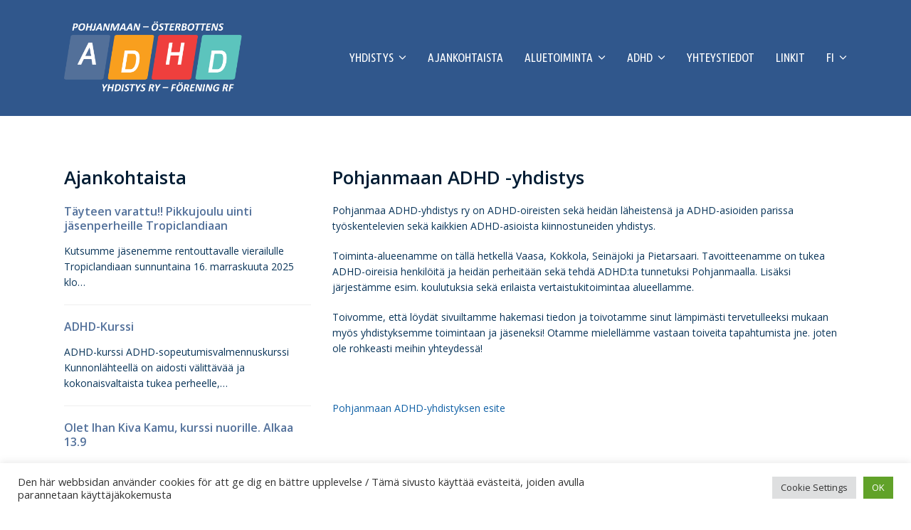

--- FILE ---
content_type: text/html; charset=UTF-8
request_url: https://www.adhdpohjanmaa.fi/
body_size: 19727
content:
<!DOCTYPE html>
<html lang="fi" class="wpex-color-scheme-default">
<head>
<meta charset="UTF-8">
<link rel="profile" href="https://gmpg.org/xfn/11">
<title>Pohjanmaan ADHD-yhdistys ry &#8211; Just another WordPress site</title>
<meta name='robots' content='max-image-preview:large' />
<link rel="alternate" hreflang="fi" href="https://www.adhdpohjanmaa.fi/" />
<link rel="alternate" hreflang="sv" href="https://www.adhdpohjanmaa.fi/sv/" />
<link rel="alternate" hreflang="x-default" href="https://www.adhdpohjanmaa.fi/" />
<meta name="generator" content="Total WordPress Theme v5.17">
<meta name="viewport" content="width=device-width, initial-scale=1">
<link rel='dns-prefetch' href='//fonts.googleapis.com' />
<link rel="alternate" type="application/rss+xml" title="Pohjanmaan ADHD-yhdistys ry &raquo; syöte" href="https://www.adhdpohjanmaa.fi/feed/" />
<link rel="alternate" type="application/rss+xml" title="Pohjanmaan ADHD-yhdistys ry &raquo; kommenttien syöte" href="https://www.adhdpohjanmaa.fi/comments/feed/" />
<link rel="alternate" type="text/calendar" title="Pohjanmaan ADHD-yhdistys ry &raquo; iCal-syöte" href="https://www.adhdpohjanmaa.fi/events/?ical=1" />
<link rel="alternate" title="oEmbed (JSON)" type="application/json+oembed" href="https://www.adhdpohjanmaa.fi/wp-json/oembed/1.0/embed?url=https%3A%2F%2Fwww.adhdpohjanmaa.fi%2F" />
<link rel="alternate" title="oEmbed (XML)" type="text/xml+oembed" href="https://www.adhdpohjanmaa.fi/wp-json/oembed/1.0/embed?url=https%3A%2F%2Fwww.adhdpohjanmaa.fi%2F&#038;format=xml" />
<link rel="preload" href="https://www.adhdpohjanmaa.fi/wp-content/themes/Total/assets/lib/ticons/fonts/ticons.woff2" type="font/woff2" as="font" crossorigin><style id='wp-img-auto-sizes-contain-inline-css'>
img:is([sizes=auto i],[sizes^="auto," i]){contain-intrinsic-size:3000px 1500px}
/*# sourceURL=wp-img-auto-sizes-contain-inline-css */
</style>
<link rel='stylesheet' id='js_composer_front-css' href='https://www.adhdpohjanmaa.fi/wp-content/plugins/js_composer/assets/css/js_composer.min.css?ver=7.7.2' media='all' />
<link rel='stylesheet' id='sbi_styles-css' href='https://www.adhdpohjanmaa.fi/wp-content/plugins/instagram-feed/css/sbi-styles.min.css?ver=6.10.0' media='all' />
<link rel='stylesheet' id='contact-form-7-css' href='https://www.adhdpohjanmaa.fi/wp-content/plugins/contact-form-7/includes/css/styles.css?ver=6.1.4' media='all' />
<link rel='stylesheet' id='cookie-law-info-css' href='https://www.adhdpohjanmaa.fi/wp-content/plugins/cookie-law-info/legacy/public/css/cookie-law-info-public.css?ver=3.3.9' media='all' />
<link rel='stylesheet' id='cookie-law-info-gdpr-css' href='https://www.adhdpohjanmaa.fi/wp-content/plugins/cookie-law-info/legacy/public/css/cookie-law-info-gdpr.css?ver=3.3.9' media='all' />
<link rel='stylesheet' id='ctf_styles-css' href='https://www.adhdpohjanmaa.fi/wp-content/plugins/custom-twitter-feeds/css/ctf-styles.min.css?ver=2.3.1' media='all' />
<link rel='stylesheet' id='sr7css-css' href='//www.adhdpohjanmaa.fi/wp-content/plugins/revslider/public/css/sr7.css?ver=6.7.23' media='all' />
<link rel='stylesheet' id='cff-css' href='https://www.adhdpohjanmaa.fi/wp-content/plugins/custom-facebook-feed/assets/css/cff-style.min.css?ver=4.3.4' media='all' />
<link rel='stylesheet' id='sb-font-awesome-css' href='https://www.adhdpohjanmaa.fi/wp-content/plugins/custom-facebook-feed/assets/css/font-awesome.min.css?ver=4.7.0' media='all' />
<link rel='stylesheet' id='wpml-menu-item-0-css' href='https://www.adhdpohjanmaa.fi/wp-content/plugins/sitepress-multilingual-cms/templates/language-switchers/menu-item/style.min.css?ver=1' media='all' />
<link rel='stylesheet' id='wpex-the-events-calendar-css' href='https://www.adhdpohjanmaa.fi/wp-content/themes/Total/assets/css/wpex-the-events-calendar.css?ver=39c2d9d003ec80712c6ea5cf5536ccf2' media='all' />
<link rel='stylesheet' id='wpex-google-font-open-sans-css' href='//fonts.googleapis.com/css2?family=Open+Sans:ital,wght@0,100;0,200;0,300;0,400;0,500;0,600;0,700;0,800;0,900;1,100;1,200;1,300;1,400;1,500;1,600;1,700;1,800;1,900&#038;display=swap&#038;subset=latin' media='all' />
<link rel='stylesheet' id='wpex-google-font-ubuntu-condensed-css' href='//fonts.googleapis.com/css2?family=Ubuntu+Condensed:ital,wght@0,100;0,200;0,300;0,400;0,500;0,600;0,700;0,800;0,900;1,100;1,200;1,300;1,400;1,500;1,600;1,700;1,800;1,900&#038;display=swap&#038;subset=latin' media='all' />
<link rel='stylesheet' id='wpex-style-css' href='https://www.adhdpohjanmaa.fi/wp-content/themes/Total/style.css?ver=5.17' media='all' />
<link rel='stylesheet' id='wpex-mobile-menu-breakpoint-max-css' href='https://www.adhdpohjanmaa.fi/wp-content/themes/Total/assets/css/wpex-mobile-menu-breakpoint-max.css?ver=5.17' media='only screen and (max-width:959px)' />
<link rel='stylesheet' id='wpex-mobile-menu-breakpoint-min-css' href='https://www.adhdpohjanmaa.fi/wp-content/themes/Total/assets/css/wpex-mobile-menu-breakpoint-min.css?ver=5.17' media='only screen and (min-width:960px)' />
<link rel='stylesheet' id='wpex-wpbakery-css' href='https://www.adhdpohjanmaa.fi/wp-content/themes/Total/assets/css/frontend/wpbakery.css?ver=5.17' media='all' />
<link rel='stylesheet' id='ticons-css' href='https://www.adhdpohjanmaa.fi/wp-content/themes/Total/assets/lib/ticons/css/ticons.min.css?ver=1.0.1' media='all' />
<link rel='stylesheet' id='vcex-shortcodes-css' href='https://www.adhdpohjanmaa.fi/wp-content/themes/Total/assets/css/vcex-shortcodes.css?ver=5.17' media='all' />
<!--n2css--><script>(function(){this._N2=this._N2||{_r:[],_d:[],r:function(){this._r.push(arguments)},d:function(){this._d.push(arguments)}}}).call(window);</script><script src="https://www.adhdpohjanmaa.fi/wp-content/plugins/smart-slider-3/Public/SmartSlider3/Application/Frontend/Assets/dist/n2.min.js?ver=667fb12b" defer async></script>
<script>

</script><script src="https://www.adhdpohjanmaa.fi/wp-includes/js/jquery/jquery.min.js?ver=3.7.1" id="jquery-core-js"></script>
<script src="https://www.adhdpohjanmaa.fi/wp-includes/js/jquery/jquery-migrate.min.js?ver=3.4.1" id="jquery-migrate-js"></script>
<script id="cookie-law-info-js-extra">
var Cli_Data = {"nn_cookie_ids":[],"cookielist":[],"non_necessary_cookies":[],"ccpaEnabled":"","ccpaRegionBased":"","ccpaBarEnabled":"","strictlyEnabled":["necessary","obligatoire"],"ccpaType":"gdpr","js_blocking":"1","custom_integration":"","triggerDomRefresh":"","secure_cookies":""};
var cli_cookiebar_settings = {"animate_speed_hide":"500","animate_speed_show":"500","background":"#FFF","border":"#b1a6a6c2","border_on":"","button_1_button_colour":"#61a229","button_1_button_hover":"#4e8221","button_1_link_colour":"#fff","button_1_as_button":"1","button_1_new_win":"","button_2_button_colour":"#333","button_2_button_hover":"#292929","button_2_link_colour":"#444","button_2_as_button":"","button_2_hidebar":"","button_3_button_colour":"#dedfe0","button_3_button_hover":"#b2b2b3","button_3_link_colour":"#333333","button_3_as_button":"1","button_3_new_win":"","button_4_button_colour":"#dedfe0","button_4_button_hover":"#b2b2b3","button_4_link_colour":"#333333","button_4_as_button":"1","button_7_button_colour":"#61a229","button_7_button_hover":"#4e8221","button_7_link_colour":"#fff","button_7_as_button":"1","button_7_new_win":"","font_family":"inherit","header_fix":"","notify_animate_hide":"1","notify_animate_show":"","notify_div_id":"#cookie-law-info-bar","notify_position_horizontal":"right","notify_position_vertical":"bottom","scroll_close":"","scroll_close_reload":"","accept_close_reload":"","reject_close_reload":"","showagain_tab":"","showagain_background":"#fff","showagain_border":"#000","showagain_div_id":"#cookie-law-info-again","showagain_x_position":"100px","text":"#333333","show_once_yn":"","show_once":"10000","logging_on":"","as_popup":"","popup_overlay":"1","bar_heading_text":"","cookie_bar_as":"banner","popup_showagain_position":"bottom-right","widget_position":"left"};
var log_object = {"ajax_url":"https://www.adhdpohjanmaa.fi/wp-admin/admin-ajax.php"};
//# sourceURL=cookie-law-info-js-extra
</script>
<script src="https://www.adhdpohjanmaa.fi/wp-content/plugins/cookie-law-info/legacy/public/js/cookie-law-info-public.js?ver=3.3.9" id="cookie-law-info-js"></script>
<script src="//www.adhdpohjanmaa.fi/wp-content/plugins/revslider/public/js/libs/tptools.js?ver=6.7.23" id="tp-tools-js" async data-wp-strategy="async"></script>
<script src="//www.adhdpohjanmaa.fi/wp-content/plugins/revslider/public/js/sr7.js?ver=6.7.23" id="sr7-js" async data-wp-strategy="async"></script>
<script></script><link rel="https://api.w.org/" href="https://www.adhdpohjanmaa.fi/wp-json/" /><link rel="alternate" title="JSON" type="application/json" href="https://www.adhdpohjanmaa.fi/wp-json/wp/v2/pages/83" /><link rel="EditURI" type="application/rsd+xml" title="RSD" href="https://www.adhdpohjanmaa.fi/xmlrpc.php?rsd" />
<link rel="canonical" href="https://www.adhdpohjanmaa.fi/" />
<meta name="generator" content="WPML ver:4.8.6 stt:18,50;" />
<meta name="tec-api-version" content="v1"><meta name="tec-api-origin" content="https://www.adhdpohjanmaa.fi"><link rel="alternate" href="https://www.adhdpohjanmaa.fi/wp-json/tribe/events/v1/" /><link rel="preconnect" href="https://fonts.googleapis.com">
<link rel="preconnect" href="https://fonts.gstatic.com/" crossorigin>
<noscript><style>body:not(.content-full-screen) .wpex-vc-row-stretched[data-vc-full-width-init="false"]{visibility:visible;}</style></noscript><script>
	window._tpt			??= {};
	window.SR7			??= {};
	_tpt.R				??= {};
	_tpt.R.fonts		??= {};
	_tpt.R.fonts.customFonts??= {};
	SR7.devMode			=  false;
	SR7.F 				??= {};
	SR7.G				??= {};
	SR7.LIB				??= {};
	SR7.E				??= {};
	SR7.E.gAddons		??= {};
	SR7.E.php 			??= {};
	SR7.E.nonce			= 'edca2b3192';
	SR7.E.ajaxurl		= 'https://www.adhdpohjanmaa.fi/wp-admin/admin-ajax.php';
	SR7.E.resturl		= 'https://www.adhdpohjanmaa.fi/wp-json/';
	SR7.E.slug_path		= 'revslider/revslider.php';
	SR7.E.slug			= 'revslider';
	SR7.E.plugin_url	= 'https://www.adhdpohjanmaa.fi/wp-content/plugins/revslider/';
	SR7.E.wp_plugin_url = 'https://www.adhdpohjanmaa.fi/wp-content/plugins/';
	SR7.E.revision		= '6.7.23';
	SR7.E.fontBaseUrl	= '';
	SR7.G.breakPoints 	= [1240,1024,778,480];
	SR7.E.modules 		= ['module','page','slide','layer','draw','animate','srtools','canvas','defaults','carousel','navigation','media','modifiers','migration'];
	SR7.E.libs 			= ['WEBGL'];
	SR7.E.css 			= ['csslp','cssbtns','cssfilters','cssnav','cssmedia'];
	SR7.E.resources		= {};
	SR7.E.wpml			??= {};
	SR7.E.wpml.lang		= 'fi';
	SR7.JSON			??= {};
/*! Slider Revolution 7.0 - Page Processor */
!function(){"use strict";window.SR7??={},window._tpt??={},SR7.version="Slider Revolution 6.7.16",_tpt.getWinDim=function(t){_tpt.screenHeightWithUrlBar??=window.innerHeight;let e=SR7.F?.modal?.visible&&SR7.M[SR7.F.module.getIdByAlias(SR7.F.modal.requested)];_tpt.scrollBar=window.innerWidth!==document.documentElement.clientWidth||e&&window.innerWidth!==e.c.module.clientWidth,_tpt.winW=window.innerWidth-(_tpt.scrollBar||"prepare"==t?_tpt.scrollBarW??_tpt.mesureScrollBar():0),_tpt.winH=window.innerHeight,_tpt.winWAll=document.documentElement.clientWidth},_tpt.getResponsiveLevel=function(t,e){SR7.M[e];return _tpt.closestGE(t,_tpt.winWAll)},_tpt.mesureScrollBar=function(){let t=document.createElement("div");return t.className="RSscrollbar-measure",t.style.width="100px",t.style.height="100px",t.style.overflow="scroll",t.style.position="absolute",t.style.top="-9999px",document.body.appendChild(t),_tpt.scrollBarW=t.offsetWidth-t.clientWidth,document.body.removeChild(t),_tpt.scrollBarW},_tpt.loadCSS=async function(t,e,s){return s?_tpt.R.fonts.required[e].status=1:(_tpt.R[e]??={},_tpt.R[e].status=1),new Promise(((n,i)=>{if(_tpt.isStylesheetLoaded(t))s?_tpt.R.fonts.required[e].status=2:_tpt.R[e].status=2,n();else{const l=document.createElement("link");l.rel="stylesheet";let o="text",r="css";l["type"]=o+"/"+r,l.href=t,l.onload=()=>{s?_tpt.R.fonts.required[e].status=2:_tpt.R[e].status=2,n()},l.onerror=()=>{s?_tpt.R.fonts.required[e].status=3:_tpt.R[e].status=3,i(new Error(`Failed to load CSS: ${t}`))},document.head.appendChild(l)}}))},_tpt.addContainer=function(t){const{tag:e="div",id:s,class:n,datas:i,textContent:l,iHTML:o}=t,r=document.createElement(e);if(s&&""!==s&&(r.id=s),n&&""!==n&&(r.className=n),i)for(const[t,e]of Object.entries(i))"style"==t?r.style.cssText=e:r.setAttribute(`data-${t}`,e);return l&&(r.textContent=l),o&&(r.innerHTML=o),r},_tpt.collector=function(){return{fragment:new DocumentFragment,add(t){var e=_tpt.addContainer(t);return this.fragment.appendChild(e),e},append(t){t.appendChild(this.fragment)}}},_tpt.isStylesheetLoaded=function(t){let e=t.split("?")[0];return Array.from(document.querySelectorAll('link[rel="stylesheet"], link[rel="preload"]')).some((t=>t.href.split("?")[0]===e))},_tpt.preloader={requests:new Map,preloaderTemplates:new Map,show:function(t,e){if(!e||!t)return;const{type:s,color:n}=e;if(s<0||"off"==s)return;const i=`preloader_${s}`;let l=this.preloaderTemplates.get(i);l||(l=this.build(s,n),this.preloaderTemplates.set(i,l)),this.requests.has(t)||this.requests.set(t,{count:0});const o=this.requests.get(t);clearTimeout(o.timer),o.count++,1===o.count&&(o.timer=setTimeout((()=>{o.preloaderClone=l.cloneNode(!0),o.anim&&o.anim.kill(),void 0!==_tpt.gsap?o.anim=_tpt.gsap.fromTo(o.preloaderClone,1,{opacity:0},{opacity:1}):o.preloaderClone.classList.add("sr7-fade-in"),t.appendChild(o.preloaderClone)}),150))},hide:function(t){if(!this.requests.has(t))return;const e=this.requests.get(t);e.count--,e.count<0&&(e.count=0),e.anim&&e.anim.kill(),0===e.count&&(clearTimeout(e.timer),e.preloaderClone&&(e.preloaderClone.classList.remove("sr7-fade-in"),e.anim=_tpt.gsap.to(e.preloaderClone,.3,{opacity:0,onComplete:function(){e.preloaderClone.remove()}})))},state:function(t){if(!this.requests.has(t))return!1;return this.requests.get(t).count>0},build:(t,e="#ffffff",s="")=>{if(t<0||"off"===t)return null;const n=parseInt(t);if(t="prlt"+n,isNaN(n))return null;if(_tpt.loadCSS(SR7.E.plugin_url+"public/css/preloaders/t"+n+".css","preloader_"+t),isNaN(n)||n<6){const i=`background-color:${e}`,l=1===n||2==n?i:"",o=3===n||4==n?i:"",r=_tpt.collector();["dot1","dot2","bounce1","bounce2","bounce3"].forEach((t=>r.add({tag:"div",class:t,datas:{style:o}})));const d=_tpt.addContainer({tag:"sr7-prl",class:`${t} ${s}`,datas:{style:l}});return r.append(d),d}{let i={};if(7===n){let t;e.startsWith("#")?(t=e.replace("#",""),t=`rgba(${parseInt(t.substring(0,2),16)}, ${parseInt(t.substring(2,4),16)}, ${parseInt(t.substring(4,6),16)}, `):e.startsWith("rgb")&&(t=e.slice(e.indexOf("(")+1,e.lastIndexOf(")")).split(",").map((t=>t.trim())),t=`rgba(${t[0]}, ${t[1]}, ${t[2]}, `),t&&(i.style=`border-top-color: ${t}0.65); border-bottom-color: ${t}0.15); border-left-color: ${t}0.65); border-right-color: ${t}0.15)`)}else 12===n&&(i.style=`background:${e}`);const l=[10,0,4,2,5,9,0,4,4,2][n-6],o=_tpt.collector(),r=o.add({tag:"div",class:"sr7-prl-inner",datas:i});Array.from({length:l}).forEach((()=>r.appendChild(o.add({tag:"span",datas:{style:`background:${e}`}}))));const d=_tpt.addContainer({tag:"sr7-prl",class:`${t} ${s}`});return o.append(d),d}}},SR7.preLoader={show:(t,e)=>{"off"!==(SR7.M[t]?.settings?.pLoader?.type??"off")&&_tpt.preloader.show(e||SR7.M[t].c.module,SR7.M[t]?.settings?.pLoader??{color:"#fff",type:10})},hide:(t,e)=>{"off"!==(SR7.M[t]?.settings?.pLoader?.type??"off")&&_tpt.preloader.hide(e||SR7.M[t].c.module)},state:(t,e)=>_tpt.preloader.state(e||SR7.M[t].c.module)},_tpt.prepareModuleHeight=function(t){window.SR7.M??={},window.SR7.M[t.id]??={},"ignore"==t.googleFont&&(SR7.E.ignoreGoogleFont=!0);let e=window.SR7.M[t.id];if(null==_tpt.scrollBarW&&_tpt.mesureScrollBar(),e.c??={},e.states??={},e.settings??={},e.settings.size??={},t.fixed&&(e.settings.fixed=!0),e.c.module=document.getElementById(t.id),e.c.adjuster=e.c.module.getElementsByTagName("sr7-adjuster")[0],e.c.content=e.c.module.getElementsByTagName("sr7-content")[0],"carousel"==t.type&&(e.c.carousel=e.c.content.getElementsByTagName("sr7-carousel")[0]),null==e.c.module||null==e.c.module)return;t.plType&&t.plColor&&(e.settings.pLoader={type:t.plType,color:t.plColor}),void 0!==t.plType&&"off"!==t.plType&&SR7.preLoader.show(t.id,e.c.module),_tpt.winW||_tpt.getWinDim("prepare"),_tpt.getWinDim();let s=""+e.c.module.dataset?.modal;"modal"==s||"true"==s||"undefined"!==s&&"false"!==s||(e.settings.size.fullWidth=t.size.fullWidth,e.LEV??=_tpt.getResponsiveLevel(window.SR7.G.breakPoints,t.id),t.vpt=_tpt.fillArray(t.vpt,5),e.settings.vPort=t.vpt[e.LEV],void 0!==t.el&&"720"==t.el[4]&&t.gh[4]!==t.el[4]&&"960"==t.el[3]&&t.gh[3]!==t.el[3]&&"768"==t.el[2]&&t.gh[2]!==t.el[2]&&delete t.el,e.settings.size.height=null==t.el||null==t.el[e.LEV]||0==t.el[e.LEV]||"auto"==t.el[e.LEV]?_tpt.fillArray(t.gh,5,-1):_tpt.fillArray(t.el,5,-1),e.settings.size.width=_tpt.fillArray(t.gw,5,-1),e.settings.size.minHeight=_tpt.fillArray(t.mh??[0],5,-1),e.cacheSize={fullWidth:e.settings.size?.fullWidth,fullHeight:e.settings.size?.fullHeight},void 0!==t.off&&(t.off?.t&&(e.settings.size.m??={})&&(e.settings.size.m.t=t.off.t),t.off?.b&&(e.settings.size.m??={})&&(e.settings.size.m.b=t.off.b),t.off?.l&&(e.settings.size.p??={})&&(e.settings.size.p.l=t.off.l),t.off?.r&&(e.settings.size.p??={})&&(e.settings.size.p.r=t.off.r),e.offsetPrepared=!0),_tpt.updatePMHeight(t.id,t,!0))},_tpt.updatePMHeight=(t,e,s)=>{let n=SR7.M[t];var i=n.settings.size.fullWidth?_tpt.winW:n.c.module.parentNode.offsetWidth;i=0===i||isNaN(i)?_tpt.winW:i;let l=n.settings.size.width[n.LEV]||n.settings.size.width[n.LEV++]||n.settings.size.width[n.LEV--]||i,o=n.settings.size.height[n.LEV]||n.settings.size.height[n.LEV++]||n.settings.size.height[n.LEV--]||0,r=n.settings.size.minHeight[n.LEV]||n.settings.size.minHeight[n.LEV++]||n.settings.size.minHeight[n.LEV--]||0;if(o="auto"==o?0:o,o=parseInt(o),"carousel"!==e.type&&(i-=parseInt(e.onw??0)||0),n.MP=!n.settings.size.fullWidth&&i<l||_tpt.winW<l?Math.min(1,i/l):1,e.size.fullScreen||e.size.fullHeight){let t=parseInt(e.fho)||0,s=(""+e.fho).indexOf("%")>-1;e.newh=_tpt.winH-(s?_tpt.winH*t/100:t)}else e.newh=n.MP*Math.max(o,r);if(e.newh+=(parseInt(e.onh??0)||0)+(parseInt(e.carousel?.pt)||0)+(parseInt(e.carousel?.pb)||0),void 0!==e.slideduration&&(e.newh=Math.max(e.newh,parseInt(e.slideduration)/3)),e.shdw&&_tpt.buildShadow(e.id,e),n.c.adjuster.style.height=e.newh+"px",n.c.module.style.height=e.newh+"px",n.c.content.style.height=e.newh+"px",n.states.heightPrepared=!0,n.dims??={},n.dims.moduleRect=n.c.module.getBoundingClientRect(),n.c.content.style.left="-"+n.dims.moduleRect.left+"px",!n.settings.size.fullWidth)return s&&requestAnimationFrame((()=>{i!==n.c.module.parentNode.offsetWidth&&_tpt.updatePMHeight(e.id,e)})),void _tpt.bgStyle(e.id,e,window.innerWidth==_tpt.winW,!0);_tpt.bgStyle(e.id,e,window.innerWidth==_tpt.winW,!0),requestAnimationFrame((function(){s&&requestAnimationFrame((()=>{i!==n.c.module.parentNode.offsetWidth&&_tpt.updatePMHeight(e.id,e)}))})),n.earlyResizerFunction||(n.earlyResizerFunction=function(){requestAnimationFrame((function(){_tpt.getWinDim(),_tpt.moduleDefaults(e.id,e),_tpt.updateSlideBg(t,!0)}))},window.addEventListener("resize",n.earlyResizerFunction))},_tpt.buildShadow=function(t,e){let s=SR7.M[t];null==s.c.shadow&&(s.c.shadow=document.createElement("sr7-module-shadow"),s.c.shadow.classList.add("sr7-shdw-"+e.shdw),s.c.content.appendChild(s.c.shadow))},_tpt.bgStyle=async(t,e,s,n,i)=>{const l=SR7.M[t];if((e=e??l.settings).fixed&&!l.c.module.classList.contains("sr7-top-fixed")&&(l.c.module.classList.add("sr7-top-fixed"),l.c.module.style.position="fixed",l.c.module.style.width="100%",l.c.module.style.top="0px",l.c.module.style.left="0px",l.c.module.style.pointerEvents="none",l.c.module.style.zIndex=5e3,l.c.content.style.pointerEvents="none"),null==l.c.bgcanvas){let t=document.createElement("sr7-module-bg"),o=!1;if("string"==typeof e?.bg?.color&&e?.bg?.color.includes("{"))if(_tpt.gradient&&_tpt.gsap)e.bg.color=_tpt.gradient.convert(e.bg.color);else try{let t=JSON.parse(e.bg.color);(t?.orig||t?.string)&&(e.bg.color=JSON.parse(e.bg.color))}catch(t){return}let r="string"==typeof e?.bg?.color?e?.bg?.color||"transparent":e?.bg?.color?.string??e?.bg?.color?.orig??e?.bg?.color?.color??"transparent";if(t.style["background"+(String(r).includes("grad")?"":"Color")]=r,("transparent"!==r||i)&&(o=!0),l.offsetPrepared&&(t.style.visibility="hidden"),e?.bg?.image?.src&&(t.style.backgroundImage=`url(${e?.bg?.image.src})`,t.style.backgroundSize=""==(e.bg.image?.size??"")?"cover":e.bg.image.size,t.style.backgroundPosition=e.bg.image.position,t.style.backgroundRepeat=""==e.bg.image.repeat||null==e.bg.image.repeat?"no-repeat":e.bg.image.repeat,o=!0),!o)return;l.c.bgcanvas=t,e.size.fullWidth?t.style.width=_tpt.winW-(s&&_tpt.winH<document.body.offsetHeight?_tpt.scrollBarW:0)+"px":n&&(t.style.width=l.c.module.offsetWidth+"px"),e.sbt?.use?l.c.content.appendChild(l.c.bgcanvas):l.c.module.appendChild(l.c.bgcanvas)}l.c.bgcanvas.style.height=void 0!==e.newh?e.newh+"px":("carousel"==e.type?l.dims.module.h:l.dims.content.h)+"px",l.c.bgcanvas.style.left=!s&&e.sbt?.use||l.c.bgcanvas.closest("SR7-CONTENT")?"0px":"-"+(l?.dims?.moduleRect?.left??0)+"px"},_tpt.updateSlideBg=function(t,e){const s=SR7.M[t];let n=s.settings;s?.c?.bgcanvas&&(n.size.fullWidth?s.c.bgcanvas.style.width=_tpt.winW-(e&&_tpt.winH<document.body.offsetHeight?_tpt.scrollBarW:0)+"px":preparing&&(s.c.bgcanvas.style.width=s.c.module.offsetWidth+"px"))},_tpt.moduleDefaults=(t,e)=>{let s=SR7.M[t];null!=s&&null!=s.c&&null!=s.c.module&&(s.dims??={},s.dims.moduleRect=s.c.module.getBoundingClientRect(),s.c.content.style.left="-"+s.dims.moduleRect.left+"px",s.c.content.style.width=_tpt.winW-_tpt.scrollBarW+"px","carousel"==e.type&&(s.c.module.style.overflow="visible"),_tpt.bgStyle(t,e,window.innerWidth==_tpt.winW))},_tpt.getOffset=t=>{var e=t.getBoundingClientRect(),s=window.pageXOffset||document.documentElement.scrollLeft,n=window.pageYOffset||document.documentElement.scrollTop;return{top:e.top+n,left:e.left+s}},_tpt.fillArray=function(t,e){let s,n;t=Array.isArray(t)?t:[t];let i=Array(e),l=t.length;for(n=0;n<t.length;n++)i[n+(e-l)]=t[n],null==s&&"#"!==t[n]&&(s=t[n]);for(let t=0;t<e;t++)void 0!==i[t]&&"#"!=i[t]||(i[t]=s),s=i[t];return i},_tpt.closestGE=function(t,e){let s=Number.MAX_VALUE,n=-1;for(let i=0;i<t.length;i++)t[i]-1>=e&&t[i]-1-e<s&&(s=t[i]-1-e,n=i);return++n}}();</script>
		<style id="wp-custom-css">
			.grecaptcha-badge{display:none !important}		</style>
		<style type="text/css" data-type="vc_shortcodes-custom-css">.vc_custom_1571042625834{padding-top: 10px !important;padding-bottom: 8px !important;background-color: #f99f1e !important;}.vc_custom_1571042643591{padding-top: 10px !important;padding-bottom: 8px !important;background-color: #ef3c3e !important;}.vc_custom_1571042664682{padding-top: 10px !important;padding-bottom: 8px !important;background-color: #5ac4bd !important;}</style><noscript><style> .wpb_animate_when_almost_visible { opacity: 1; }</style></noscript><style data-type="wpex-css" id="wpex-css">/*VC META CSS*/.vc_custom_1564669627112{padding-top:20px !important;padding-bottom:20px !important}/*FOOTER BUILDER*/#footer-builder{background-color:#f7f7f7}/*TYPOGRAPHY*/body{font-family:'Open Sans',sans-serif;font-size:14px;color:#093459}.main-navigation-ul .link-inner{font-family:'Ubuntu Condensed';font-weight:400;font-size:17px;letter-spacing:0px;text-transform:uppercase}.main-navigation-ul .sub-menu .link-inner{font-family:'Ubuntu Condensed';font-size:16px;letter-spacing:0px;text-transform:uppercase}.blog-entry-title.entry-title,.blog-entry-title.entry-title a,.blog-entry-title.entry-title a:hover{font-weight:600;font-size:21px}.sidebar-box .widget-title{font-weight:700;font-size:13px;letter-spacing:1px;text-transform:uppercase}:root{--wpex-heading-color:#001c33;--wpex-heading-line-height:1.25}.theme-heading{font-size:18px;margin:0 0 25px}/*CUSTOMIZER STYLING*/:root{--wpex-link-color:#1161a6;--wpex-hover-heading-link-color:#1161a6;--wpex-btn-bg:#093459;--wpex-hover-btn-bg:#0c4678;--wpex-vc-column-inner-margin-bottom:40px}#site-scroll-top{min-width:30px;min-height:30px;font-size:14px;border-radius:3px!important;margin-right:20px;margin-bottom:20px;background-color:#ffffff;color:#093459}#site-scroll-top:hover{background-color:#093459;color:#ffffff}:root,.boxed-main-layout.wpex-responsive #wrap{--wpex-container-width:1100px}#site-header{background-color:#30578c}#site-header-sticky-wrapper{background-color:#30578c}#site-header-sticky-wrapper.is-sticky #site-header{background-color:#30578c}.boxed-main-layout #site-header-sticky-wrapper.is-sticky #site-header{background-color:#30578c}.footer-has-reveal #site-header{background-color:#30578c}#searchform-header-replace{background-color:#30578c}.wpex-has-vertical-header #site-header{background-color:#30578c}#site-navigation-wrap{--wpex-main-nav-link-color:#ffffff;--wpex-hover-main-nav-link-color:#ffffff;--wpex-active-main-nav-link-color:#ffffff;--wpex-hover-main-nav-link-color:#ffffff;--wpex-active-main-nav-link-color:#ffffff;--wpex-dropmenu-bg:#f2f2f2;--wpex-dropmenu-caret-bg:#f2f2f2;--wpex-dropmenu-link-color:#303030;--wpex-hover-dropmenu-link-color:#ffffff;--wpex-hover-dropmenu-link-bg:#53719b}.navbar-style-one,.navbar-style-two,.navbar-style-three,.navbar-style-four,.navbar-style-five,.navbar-style-six{--wpex-hover-main-nav-link-inner-bg:#53719b;--wpex-active-main-nav-link-inner-bg:#5ac4bd}#mobile-menu{--wpex-link-color:#ffffff;--wpex-hover-link-color:#ffffff;--wpex-hover-link-color:#ffffff}#sidr-main,.sidr-class-dropdown-menu ul{background-color:#001021}#sidr-main{--wpex-border-main:#04192b;color:#ffffff;--wpex-link-color:#ffffff;--wpex-text-2:#ffffff;--wpex-hover-link-color:#ffffff}#footer-callout-wrap{background-color:#04192b;border-top-color:#04192b;border-bottom-color:#04192b;color:#ffffff}#footer-callout .theme-button{border-radius:3px;background:#093459}#footer-callout .theme-button:hover{background:#0c4678}@media only screen and (min-width:960px){#site-logo .logo-img{max-width:250px}}@media only screen and (max-width:767px){#site-logo .logo-img{max-width:220px}}@media only screen and (min-width:768px) and (max-width:959px){#site-logo .logo-img{max-width:250px}}</style>				<style type="text/css" id="c4wp-checkout-css">
					.woocommerce-checkout .c4wp_captcha_field {
						margin-bottom: 10px;
						margin-top: 15px;
						position: relative;
						display: inline-block;
					}
				</style>
								<style type="text/css" id="c4wp-v3-lp-form-css">
					.login #login, .login #lostpasswordform {
						min-width: 350px !important;
					}
					.wpforms-field-c4wp iframe {
						width: 100% !important;
					}
				</style>
							<style type="text/css" id="c4wp-v3-lp-form-css">
				.login #login, .login #lostpasswordform {
					min-width: 350px !important;
				}
				.wpforms-field-c4wp iframe {
					width: 100% !important;
				}
			</style>
			<link rel='stylesheet' id='vc_typicons-css' href='https://www.adhdpohjanmaa.fi/wp-content/plugins/js_composer/assets/css/lib/typicons/typicons.min.css?ver=7.7.2' media='all' />
<link rel='stylesheet' id='cookie-law-info-table-css' href='https://www.adhdpohjanmaa.fi/wp-content/plugins/cookie-law-info/legacy/public/css/cookie-law-info-table.css?ver=3.3.9' media='all' />
</head>

<body data-rsssl=1 class="home wp-singular page-template-default page page-id-83 wp-custom-logo wp-embed-responsive wp-theme-Total tribe-no-js wpml-language-fi wpex-theme wpex-responsive full-width-main-layout has-composer wpex-live-site site-full-width content-full-width sidebar-widget-icons hasnt-overlay-header wpex-has-fixed-footer page-header-disabled wpex-antialiased wpex-mobile-toggle-menu-icon_buttons has-mobile-menu wpex-no-js wpb-js-composer js-comp-ver-7.7.2 vc_responsive">

	
<a href="#content" class="skip-to-content wpex-absolute wpex-opacity-0 wpex-no-underline">Skip to content</a>

	
	<span data-ls_id="#site_top" tabindex="-1"></span>
	<div id="outer-wrap" class="wpex-overflow-clip">

		
		<div id="wrap" class="wpex-clr">

			

	<header id="site-header" class="header-one wpex-dropdown-style-minimal-sq fixed-scroll wpex-z-99 has-sticky-dropshadow custom-bg dyn-styles wpex-print-hidden wpex-relative wpex-clr">

		
		<div id="site-header-inner" class="header-one-inner header-padding container wpex-relative wpex-h-100 wpex-py-30 wpex-clr">
<div id="site-logo" class="site-branding header-one-logo logo-padding wpex-table">
	<div id="site-logo-inner" class="wpex-table-cell wpex-align-middle wpex-clr"><a id="site-logo-link" href="https://www.adhdpohjanmaa.fi/" rel="home" class="main-logo"><img src="https://www.adhdpohjanmaa.fi/wp-content/uploads/2020/04/logo-2020.png" alt="Pohjanmaan ADHD-yhdistys ry" class="logo-img" width="900" height="369" data-no-retina data-skip-lazy fetchpriority="high"></a></div>

</div>

<div id="site-navigation-wrap" class="navbar-style-one navbar-fixed-height navbar-fixed-line-height wpex-stretch-megamenus hide-at-mm-breakpoint wpex-clr wpex-print-hidden">
	<nav id="site-navigation" class="navigation main-navigation main-navigation-one wpex-clr" aria-label="Main menu"><ul id="menu-main-fi" class="main-navigation-ul dropdown-menu wpex-dropdown-menu wpex-dropdown-menu--onhover"><li id="menu-item-90" class="menu-item menu-item-type-post_type menu-item-object-page menu-item-has-children dropdown menu-item-90"><a href="https://www.adhdpohjanmaa.fi/yhdistys/"><span class="link-inner">Yhdistys <span class="nav-arrow top-level"><span class="nav-arrow__icon ticon ticon-angle-down" aria-hidden="true"></span></span></span></a>
<ul class="sub-menu">
	<li id="menu-item-230" class="menu-item menu-item-type-post_type menu-item-object-page menu-item-230"><a href="https://www.adhdpohjanmaa.fi/yhdistys/info/"><span class="link-inner">Info</span></a></li>
	<li id="menu-item-231" class="menu-item menu-item-type-post_type menu-item-object-page menu-item-231"><a href="https://www.adhdpohjanmaa.fi/yhdistys/hallitus/"><span class="link-inner">Hallitus</span></a></li>
	<li id="menu-item-232" class="menu-item menu-item-type-post_type menu-item-object-page menu-item-232"><a href="https://www.adhdpohjanmaa.fi/yhdistys/saannot/"><span class="link-inner">Säännöt</span></a></li>
	<li id="menu-item-108" class="menu-item menu-item-type-post_type menu-item-object-page menu-item-108"><a href="https://www.adhdpohjanmaa.fi/yhdistys/liity-jaseneksi/"><span class="link-inner">Tervetuloa jäseneksi! Liity alla olevan linkin kautta:</span></a></li>
	<li id="menu-item-1088" class="menu-item menu-item-type-post_type menu-item-object-page menu-item-1088"><a href="https://www.adhdpohjanmaa.fi/linkit/adhd-liiton-jasenkirje/"><span class="link-inner">Adhd- liiton jäsenkirje</span></a></li>
</ul>
</li>
<li id="menu-item-104" class="menu-item menu-item-type-post_type menu-item-object-page menu-item-104"><a href="https://www.adhdpohjanmaa.fi/ajankohtaista/"><span class="link-inner">Ajankohtaista</span></a></li>
<li id="menu-item-105" class="menu-item menu-item-type-post_type menu-item-object-page menu-item-has-children dropdown menu-item-105"><a href="https://www.adhdpohjanmaa.fi/aluetoiminta/"><span class="link-inner">Aluetoiminta <span class="nav-arrow top-level"><span class="nav-arrow__icon ticon ticon-angle-down" aria-hidden="true"></span></span></span></a>
<ul class="sub-menu">
	<li id="menu-item-235" class="menu-item menu-item-type-post_type menu-item-object-page menu-item-235"><a href="https://www.adhdpohjanmaa.fi/aluetoiminta/kokkola-2/vaasa/"><span class="link-inner">VAASA</span></a></li>
	<li id="menu-item-234" class="menu-item menu-item-type-post_type menu-item-object-page menu-item-234"><a href="https://www.adhdpohjanmaa.fi/aluetoiminta/seinajoki/"><span class="link-inner">Seinäjoki</span></a></li>
	<li id="menu-item-233" class="menu-item menu-item-type-post_type menu-item-object-page menu-item-233"><a href="https://www.adhdpohjanmaa.fi/aluetoiminta/kokkola/"><span class="link-inner">Kokkola</span></a></li>
	<li id="menu-item-533" class="menu-item menu-item-type-post_type menu-item-object-page menu-item-533"><a href="https://www.adhdpohjanmaa.fi/aluetoiminta/pietarsaari/"><span class="link-inner">Pietarsaari</span></a></li>
</ul>
</li>
<li id="menu-item-106" class="menu-item menu-item-type-post_type menu-item-object-page menu-item-has-children dropdown menu-item-106"><a href="https://www.adhdpohjanmaa.fi/adhd/"><span class="link-inner">ADHD <span class="nav-arrow top-level"><span class="nav-arrow__icon ticon ticon-angle-down" aria-hidden="true"></span></span></span></a>
<ul class="sub-menu">
	<li id="menu-item-240" class="menu-item menu-item-type-post_type menu-item-object-page menu-item-240"><a href="https://www.adhdpohjanmaa.fi/adhd/mika-on-adhd/"><span class="link-inner">Mikä on ADHD?</span></a></li>
	<li id="menu-item-239" class="menu-item menu-item-type-post_type menu-item-object-page menu-item-239"><a href="https://www.adhdpohjanmaa.fi/adhd/adhd-lapsilla/"><span class="link-inner">ADHD lapsilla</span></a></li>
	<li id="menu-item-238" class="menu-item menu-item-type-post_type menu-item-object-page menu-item-238"><a href="https://www.adhdpohjanmaa.fi/adhd/adhd-aikusilla/"><span class="link-inner">ADHD aikusilla</span></a></li>
	<li id="menu-item-237" class="menu-item menu-item-type-post_type menu-item-object-page menu-item-237"><a href="https://www.adhdpohjanmaa.fi/adhd/testit/"><span class="link-inner">Testit</span></a></li>
	<li id="menu-item-236" class="menu-item menu-item-type-post_type menu-item-object-page menu-item-236"><a href="https://www.adhdpohjanmaa.fi/adhd/kymmenen-myyttia/"><span class="link-inner">Kymmenen myyttiä</span></a></li>
</ul>
</li>
<li id="menu-item-107" class="menu-item menu-item-type-post_type menu-item-object-page menu-item-107"><a href="https://www.adhdpohjanmaa.fi/yhteystiedot/"><span class="link-inner">Yhteystiedot</span></a></li>
<li id="menu-item-241" class="menu-item menu-item-type-post_type menu-item-object-page menu-item-241"><a href="https://www.adhdpohjanmaa.fi/linkit/"><span class="link-inner">Linkit</span></a></li>
<li id="menu-item-wpml-ls-5-fi" class="menu-item wpml-ls-slot-5 wpml-ls-item wpml-ls-item-fi wpml-ls-current-language wpml-ls-menu-item wpml-ls-first-item menu-item-type-wpml_ls_menu_item menu-item-object-wpml_ls_menu_item menu-item-has-children dropdown menu-item-wpml-ls-5-fi"><a href="https://www.adhdpohjanmaa.fi/" role="menuitem"><span class="link-inner"><span class="wpml-ls-native" lang="fi">FI</span> <span class="nav-arrow top-level"><span class="nav-arrow__icon ticon ticon-angle-down" aria-hidden="true"></span></span></span></a>
<ul class="sub-menu">
	<li id="menu-item-wpml-ls-5-sv" class="menu-item wpml-ls-slot-5 wpml-ls-item wpml-ls-item-sv wpml-ls-menu-item wpml-ls-last-item menu-item-type-wpml_ls_menu_item menu-item-object-wpml_ls_menu_item menu-item-wpml-ls-5-sv"><a href="https://www.adhdpohjanmaa.fi/sv/" title="Switch to SV(SV)" aria-label="Switch to SV(SV)" role="menuitem"><span class="link-inner"><span class="wpml-ls-native" lang="sv">SV</span></span></a></li>
</ul>
</li>
</ul></nav>
</div>


<div id="mobile-menu" class="wpex-mobile-menu-toggle show-at-mm-breakpoint wpex-flex wpex-items-center wpex-absolute wpex-top-50 -wpex-translate-y-50 wpex-right-0">
	<div class="wpex-inline-flex wpex-items-center">
						<a href="#" class="mobile-menu-toggle" role="button" aria-label="Toggle mobile menu" aria-expanded="false"><span class="mobile-menu-toggle__icon wpex-flex"><span class="wpex-hamburger-icon wpex-hamburger-icon--inactive wpex-hamburger-icon--animate" aria-hidden="true"><span></span></span></span></a>			</div>
</div></div>

		
	</header>



			
			<main id="main" class="site-main wpex-clr">

				
	<div id="content-wrap" class="container wpex-clr">

		
		<div id="primary" class="content-area wpex-clr">

			
			<div id="content" class="site-content wpex-clr">

				
				
<article id="single-blocks" class="single-page-article wpex-clr">
<div class="single-page-content single-content entry wpex-clr"><div class="wpb-content-wrapper"><div class="vc_row wpb_row vc_row-fluid"><div class="wpb_column vc_column_container vc_col-sm-12"><div class="vc_column-inner"><div class="wpb_wrapper"></div></div></div></div><div class="vc_row wpb_row vc_row-fluid"><div class="wpb_column vc_column_container vc_col-sm-4"><div class="vc_column-inner"><div class="wpb_wrapper">
	<div class="wpb_text_column wpb_content_element" >
		<div class="wpb_wrapper">
			<h1>Ajankohtaista</h1>

		</div>
	</div>
<style> style="height:22px;"</style><div class="vcex-spacing wpex-w-100 wpex-clear" style="height:22px;"></div><style>.vcex-recent-news-wrap.vcex_696889d28401d .vcex-recent-news-entry-title-heading{font-size:16px;color:#53719b;}</style><div class="vcex-recent-news-wrap vcex-module vcex_696889d28401d"><div class="vcex-recent-news wpex-clr wpex-last-divider-none"><div class="vcex-recent-news-entry-wrap vcex-grid-item col-1"><article class="vcex-recent-news-entry wpex-flex no-left-padding post-1740 post type-post status-publish format-standard hentry category-ajankohtaista entry no-media"><div class="vcex-news-entry-details wpex-flex-grow entry-details wpex-first-mt-0 wpex-last-mb-0 wpex-clr"><header class="vcex-recent-news-entry-title"><h2 class="vcex-recent-news-entry-title-heading wpex-text-lg entry-title wpex-mb-5"><a href="https://www.adhdpohjanmaa.fi/pikkujoulu-uinti-jasenperheille-tropiclandiaan/">Täyteen varattu!! Pikkujoulu uinti jäsenperheille Tropiclandiaan</a></h2></header><div class="vcex-recent-news-entry-excerpt entry-excerpt wpex-my-15 wpex-last-mb-0 wpex-clr"><p>Kutsumme jäsenemme rentouttavalle vierailulle Tropiclandiaan sunnuntaina 16. marraskuuta 2025 klo&hellip;</p></div></div></article><div class="vcex-recent-news-entry__divider wpex-divider wpex-my-20"></div></div><div class="vcex-recent-news-entry-wrap vcex-grid-item col-1"><article class="vcex-recent-news-entry wpex-flex no-left-padding post-1724 post type-post status-publish format-standard hentry category-ajankohtaista entry no-media"><div class="vcex-news-entry-details wpex-flex-grow entry-details wpex-first-mt-0 wpex-last-mb-0 wpex-clr"><header class="vcex-recent-news-entry-title"><h2 class="vcex-recent-news-entry-title-heading wpex-text-lg entry-title wpex-mb-5"><a href="https://www.adhdpohjanmaa.fi/adhd-kurssi/">ADHD-Kurssi</a></h2></header><div class="vcex-recent-news-entry-excerpt entry-excerpt wpex-my-15 wpex-last-mb-0 wpex-clr"><p>ADHD-kurssi ADHD-sopeutumisvalmennuskurssi Kunnonlähteellä on aidosti välittävää ja kokonaisvaltaista tukea perheelle,&hellip;</p></div></div></article><div class="vcex-recent-news-entry__divider wpex-divider wpex-my-20"></div></div><div class="vcex-recent-news-entry-wrap vcex-grid-item col-1"><article class="vcex-recent-news-entry wpex-flex no-left-padding post-1704 post type-post status-publish format-standard hentry category-ajankohtaista entry no-media"><div class="vcex-news-entry-details wpex-flex-grow entry-details wpex-first-mt-0 wpex-last-mb-0 wpex-clr"><header class="vcex-recent-news-entry-title"><h2 class="vcex-recent-news-entry-title-heading wpex-text-lg entry-title wpex-mb-5"><a href="https://www.adhdpohjanmaa.fi/olet-ihan-kiva-kamu-kurssi-nuorille-alkaa-13-9/">Olet Ihan Kiva Kamu, kurssi nuorille. Alkaa 13.9</a></h2></header><div class="vcex-recent-news-entry-excerpt entry-excerpt wpex-my-15 wpex-last-mb-0 wpex-clr"></div></div></article><div class="vcex-recent-news-entry__divider wpex-divider wpex-my-20"></div></div></div></div></div></div></div><div class="wpb_column vc_column_container vc_col-sm-8"><div class="vc_column-inner"><div class="wpb_wrapper">
	<div class="wpb_text_column wpb_content_element" >
		<div class="wpb_wrapper">
			<h1>Pohjanmaan ADHD -yhdistys</h1>
<p>Pohjanmaa ADHD-yhdistys ry on ADHD-oireisten sekä heidän läheistensä ja ADHD-asioiden parissa työskentelevien sekä kaikkien ADHD-asioista kiinnostuneiden yhdistys.</p>
<p>Toiminta-alueenamme on tällä hetkellä Vaasa, Kokkola, Seinäjoki ja Pietarsaari. Tavoitteenamme on tukea ADHD-oireisia henkilöitä ja heidän perheitään sekä tehdä ADHD:ta tunnetuksi Pohjanmaalla. Lisäksi järjestämme esim. koulutuksia sekä erilaista vertaistukitoimintaa alueellamme.</p>
<p>Toivomme, että löydät sivuiltamme hakemasi tiedon ja toivotamme sinut lämpimästi tervetulleeksi mukaan myös yhdistyksemme toimintaan ja jäseneksi! Otamme mielellämme vastaan toiveita tapahtumista jne. joten ole rohkeasti meihin yhteydessä!</p>
<p>&nbsp;</p>
<p><a href="https://www.adhdpohjanmaa.fi/wp-content/uploads/2025/02/Pohjanmaan-ADHD-yhdistyksen-esite.pdf">Pohjanmaan ADHD-yhdistyksen esite</a></p>

		</div>
	</div>
</div></div></div></div><div class="vc_row wpb_row vc_row-fluid"><div class="wpb_column vc_column_container vc_col-sm-4 typography-white"><div class="vc_column-inner"><div class="wpb_wrapper">
	<div class="wpb_text_column wpb_content_element vc_custom_1571042625834" >
		<div class="wpb_wrapper">
			<p style="text-align: center;"><a style="text-decoration: none;" href="https://www.adhdpohjanmaa.fi/yhdistys/"><strong><span style="font-family: Open Sans; font-size: 21px;">Yhdistyksemme</span></strong></a></p>

		</div>
	</div>
<figure class="vcex-image vcex-module"><div class="vcex-image-inner wpex-relative wpex-inline-block"><a href="https://www.adhdpohjanmaa.fi/yhdistys/" title="Yhdistys"><img width="900" height="489" src="https://www.adhdpohjanmaa.fi/wp-content/uploads/2019/08/front-sc-1.jpg" class="vcex-image-img wpex-align-middle" alt="" loading="lazy" decoding="async" srcset="https://www.adhdpohjanmaa.fi/wp-content/uploads/2019/08/front-sc-1.jpg 900w, https://www.adhdpohjanmaa.fi/wp-content/uploads/2019/08/front-sc-1-300x163.jpg 300w, https://www.adhdpohjanmaa.fi/wp-content/uploads/2019/08/front-sc-1-768x417.jpg 768w" sizes="auto, (max-width: 900px) 100vw, 900px" /></a></div></figure></div></div></div><div class="wpb_column vc_column_container vc_col-sm-4 typography-white"><div class="vc_column-inner"><div class="wpb_wrapper">
	<div class="wpb_text_column wpb_content_element vc_custom_1571042643591" >
		<div class="wpb_wrapper">
			<p style="text-align: center;"><strong><span style="font-family: Open Sans; font-size: 21px;"><a style="text-decoration: none;" href="https://www.adhdpohjanmaa.fi/adhd/mika-on-adhd/">Mikä on ADHD?</a><br />
</span></strong></p>

		</div>
	</div>
<figure class="vcex-image vcex-module"><div class="vcex-image-inner wpex-relative wpex-inline-block"><a href="https://www.adhdpohjanmaa.fi/adhd/mika-on-adhd/" title="Mikä on ADHD?"><img width="900" height="489" src="https://www.adhdpohjanmaa.fi/wp-content/uploads/2019/08/front-sc-2.jpg" class="vcex-image-img wpex-align-middle" alt="" loading="lazy" decoding="async" srcset="https://www.adhdpohjanmaa.fi/wp-content/uploads/2019/08/front-sc-2.jpg 900w, https://www.adhdpohjanmaa.fi/wp-content/uploads/2019/08/front-sc-2-300x163.jpg 300w, https://www.adhdpohjanmaa.fi/wp-content/uploads/2019/08/front-sc-2-768x417.jpg 768w" sizes="auto, (max-width: 900px) 100vw, 900px" /></a></div></figure></div></div></div><div class="wpb_column vc_column_container vc_col-sm-4 typography-white"><div class="vc_column-inner"><div class="wpb_wrapper">
	<div class="wpb_text_column wpb_content_element vc_custom_1571042664682" >
		<div class="wpb_wrapper">
			<p style="text-align: center;"><strong><span style="font-family: Open Sans; font-size: 21px;"><a style="text-decoration: none;" href="https://www.adhdpohjanmaa.fi/yhteystiedot/">Ota meihin yhteyttä!</a><br />
</span></strong></p>

		</div>
	</div>
<figure class="vcex-image vcex-module"><div class="vcex-image-inner wpex-relative wpex-inline-block"><a href="https://www.adhdpohjanmaa.fi/yhteystiedot/" title="Yhteystiedot"><img width="900" height="489" src="https://www.adhdpohjanmaa.fi/wp-content/uploads/2019/08/front-sc-3.jpg" class="vcex-image-img wpex-align-middle" alt="" loading="lazy" decoding="async" srcset="https://www.adhdpohjanmaa.fi/wp-content/uploads/2019/08/front-sc-3.jpg 900w, https://www.adhdpohjanmaa.fi/wp-content/uploads/2019/08/front-sc-3-300x163.jpg 300w, https://www.adhdpohjanmaa.fi/wp-content/uploads/2019/08/front-sc-3-768x417.jpg 768w" sizes="auto, (max-width: 900px) 100vw, 900px" /></a></div></figure></div></div></div></div><div class="vc_row wpb_row vc_row-fluid"><div class="wpb_column vc_column_container vc_col-sm-4"><div class="vc_column-inner"><div class="wpb_wrapper">
	<div style="color:#61c874;" class="wpb_text_column has-custom-color wpex-child-inherit-color wpb_content_element" >
		<div class="wpb_wrapper">
			<h1><a href="https://www.adhdpohjanmaa.fi/sv/foreningen/bli-medlem/"><span style="text-decoration: underline;"><strong>Liity jäseneksi tästä</strong></span></a></h1>
<p><a href="https://www.adhdpohjanmaa.fi/yhdistys/liity-jaseneksi/"><img fetchpriority="high" decoding="async" class="alignnone size-large wp-image-446" src="https://www.adhdpohjanmaa.fi/wp-content/uploads/2019/10/ADHD_jasenyhdistys_iso-002-1024x1024.jpg" alt="" width="980" height="980" srcset="https://www.adhdpohjanmaa.fi/wp-content/uploads/2019/10/ADHD_jasenyhdistys_iso-002-1024x1024.jpg 1024w, https://www.adhdpohjanmaa.fi/wp-content/uploads/2019/10/ADHD_jasenyhdistys_iso-002-150x150.jpg 150w, https://www.adhdpohjanmaa.fi/wp-content/uploads/2019/10/ADHD_jasenyhdistys_iso-002-300x300.jpg 300w, https://www.adhdpohjanmaa.fi/wp-content/uploads/2019/10/ADHD_jasenyhdistys_iso-002-768x768.jpg 768w, https://www.adhdpohjanmaa.fi/wp-content/uploads/2019/10/ADHD_jasenyhdistys_iso-002.jpg 1772w" sizes="(max-width: 980px) 100vw, 980px" /></a></p>

		</div>
	</div>
</div></div></div><div class="wpb_column vc_column_container vc_col-sm-4"><div class="vc_column-inner"><div class="wpb_wrapper"><div class="vc_separator wpb_content_element vc_separator_align_center vc_sep_width_100 vc_sep_pos_align_center vc_separator_no_text vc_sep_color_grey wpb_content_element  wpb_content_element" ><span class="vc_sep_holder vc_sep_holder_l"><span class="vc_sep_line"></span></span><span class="vc_sep_holder vc_sep_holder_r"><span class="vc_sep_line"></span></span>
</div></div></div></div><div class="wpb_column vc_column_container vc_col-sm-4"><div class="vc_column-inner"><div class="wpb_wrapper">
	<div style="color:#0f0c0c;" class="wpb_text_column has-custom-color wpex-child-inherit-color wpb_content_element" >
		<div class="wpb_wrapper">
			
		</div>
	</div>

	<div style="color:#0f0c0c;" class="wpb_text_column has-custom-color wpex-child-inherit-color wpb_content_element" >
		<div class="wpb_wrapper">
			<h1>Yhteistyö Lääkärikeskus NERO<a href="https://www.adhdpohjanmaa.fi/wp-content/uploads/2024/10/ADHD-yhdistyksen-jasentarjous.jpg"><img decoding="async" class="alignnone size-full wp-image-1339" src="https://www.adhdpohjanmaa.fi/wp-content/uploads/2024/10/Laakarikeskus_Nero_logo_vaaka_musta_kaksikielinen_tiukka-1024x471-1.png" alt="" width="1024" height="471" srcset="https://www.adhdpohjanmaa.fi/wp-content/uploads/2024/10/Laakarikeskus_Nero_logo_vaaka_musta_kaksikielinen_tiukka-1024x471-1.png 1024w, https://www.adhdpohjanmaa.fi/wp-content/uploads/2024/10/Laakarikeskus_Nero_logo_vaaka_musta_kaksikielinen_tiukka-1024x471-1-300x138.png 300w, https://www.adhdpohjanmaa.fi/wp-content/uploads/2024/10/Laakarikeskus_Nero_logo_vaaka_musta_kaksikielinen_tiukka-1024x471-1-768x353.png 768w" sizes="(max-width: 1024px) 100vw, 1024px" /></a></h1>

		</div>
	</div>
</div></div></div></div><div class="vc_row wpb_row vc_row-fluid"><div class="wpb_column vc_column_container vc_col-sm-12"><div class="vc_column-inner"><div class="wpb_wrapper"><style> style="height:20px;"</style><div class="vcex-spacing wpex-w-100 wpex-clear" style="height:20px;"></div></div></div></div></div><div class="vc_row wpb_row vc_row-fluid"><div class="wpb_column vc_column_container vc_col-sm-12"><div class="vc_column-inner"><div class="wpb_wrapper"></div></div></div></div>
</div></div>

</article>

				
			</div>

			
		</div>

		
	</div>


			
		</main>

		
		

<footer id="footer-builder" class="footer-builder">
	<div class="footer-builder-content container entry wpex-clr">
		<div class="vc_row wpb_row vc_row-fluid vc_custom_1564669627112"><div class="wpb_column vc_column_container vc_col-sm-4"><div class="vc_column-inner"><div class="wpb_wrapper">
	<div class="wpb_text_column wpb_content_element" >
		<div class="wpb_wrapper">
			<h2>Pohjanmaan ADHD-yhdistys ry</h2>
<h3>Korsholmanpuistikko 44, 2 krs.<br />
65100 Vaasa</h3>

		</div>
	</div>
<style> style="height:20px;"</style><div class="vcex-spacing wpex-w-100 wpex-clear" style="height:20px;"></div><style>.vcex-list_item.vcex_696889d28ca6d{font-size:14px;}.vcex-list_item.vcex_696889d28ca6d .vcex-list-item-icon-inner{color:#30578c;font-size:16px;}</style><div class="vcex-list_item vcex-module wpex-m-0 wpex-max-w-100 wpex-mb-5 vcex_696889d28ca6d"><a  href="https://www.adhdpohjanmaa.fi/rekisteri-ja-tietosuojaseloste/" class="vcex-list-item-link wpex-no-underline"><div class="vcex-list-item-inner wpex-inline-flex wpex-flex-no-wrap"><div class="vcex-list-item-icon wpex-mr-10"><div class="vcex-list-item-icon-inner vcex-icon-wrap wpex-inline-flex wpex-justify-center wpex-items-center wpex-leading-none wpex-child-inherit-color"><span aria-hidden="true" class="typcn typcn-clipboard"></span></div></div><div class="vcex-list-item-text vcex-content wpex-flex-grow">Rekisteri- ja tietosuojaseloste</div></div></a></div></div></div></div><div class="wpb_column vc_column_container vc_col-sm-4"><div class="vc_column-inner"><div class="wpb_wrapper">
	<div class="wpb_text_column wpb_content_element" >
		<div class="wpb_wrapper">
			<h2>Yhteystiedot</h2>
<h3>info@adhdpohjanmaa.fi</h3>

		</div>
	</div>
</div></div></div><div class="wpb_column vc_column_container vc_col-sm-4"><div class="vc_column-inner"><div class="wpb_wrapper">
	<div class="wpb_text_column wpb_content_element" >
		<div class="wpb_wrapper">
			<h3>Meidät löydät myös somesta:</h3>

		</div>
	</div>
<div class="vcex-spacing wpex-w-100 wpex-clear"></div><style>.vcex-social-links.vcex_696889d28fbfb{font-size:22px;}</style><div class="vcex-social-links vcex-module wpex-flex wpex-items-center wpex-flex-wrap wpex-social-btns vcex-social-btns wpex-gap-5 wpex-last-mr-0 vcex_696889d28fbfb"><a href="https://www.facebook.com/Vaasanseudun-ADHD-yhdistys-ry-Vasanejdens-ADHD-f%C3%B6rening-rf-392201964147800/" class="vcex-social-links__item wpex-social-btn wpex-social-btn-flat wpex-social-bg wpex-facebook" target="_blank" title="Facebook" rel="noopener noreferrer"><span class="vcex-social-links__icon ticon ticon-facebook" aria-hidden="true"></span><span class="screen-reader-text">Facebook</span></a><a href="https://www.instagram.com/adhdpohjanmaa/" class="vcex-social-links__item wpex-social-btn wpex-social-btn-flat wpex-social-bg wpex-instagram" target="_blank" title="Instagram" rel="noopener noreferrer"><span class="vcex-social-links__icon ticon ticon-instagram" aria-hidden="true"></span><span class="screen-reader-text">Instagram</span></a></div></div></div></div></div>
	</div>
</footer>


	


	</div>

	
</div>




<div class="wpex-sidr-overlay wpex-fixed wpex-inset-0 wpex-hidden wpex-z-9999 wpex-bg-black wpex-opacity-60"></div>

<script type="speculationrules">
{"prefetch":[{"source":"document","where":{"and":[{"href_matches":"/*"},{"not":{"href_matches":["/wp-*.php","/wp-admin/*","/wp-content/uploads/*","/wp-content/*","/wp-content/plugins/*","/wp-content/themes/Total/*","/*\\?(.+)"]}},{"not":{"selector_matches":"a[rel~=\"nofollow\"]"}},{"not":{"selector_matches":".no-prefetch, .no-prefetch a"}}]},"eagerness":"conservative"}]}
</script>
<!--googleoff: all--><div id="cookie-law-info-bar" data-nosnippet="true"><span><div class="cli-bar-container cli-style-v2"><div class="cli-bar-message">Den här webbsidan använder cookies för att ge dig en bättre upplevelse / Tämä sivusto käyttää evästeitä, joiden avulla parannetaan käyttäjäkokemusta</div><div class="cli-bar-btn_container"><a role='button' class="medium cli-plugin-button cli-plugin-main-button cli_settings_button" style="margin:0px 5px 0px 0px">Cookie Settings</a><a id="wt-cli-accept-all-btn" role='button' data-cli_action="accept_all" class="wt-cli-element medium cli-plugin-button wt-cli-accept-all-btn cookie_action_close_header cli_action_button">OK</a></div></div></span></div><div id="cookie-law-info-again" style="display:none" data-nosnippet="true"><span id="cookie_hdr_showagain">Manage consent</span></div><div class="cli-modal" data-nosnippet="true" id="cliSettingsPopup" tabindex="-1" role="dialog" aria-labelledby="cliSettingsPopup" aria-hidden="true">
  <div class="cli-modal-dialog" role="document">
	<div class="cli-modal-content cli-bar-popup">
		  <button type="button" class="cli-modal-close" id="cliModalClose">
			<svg class="" viewBox="0 0 24 24"><path d="M19 6.41l-1.41-1.41-5.59 5.59-5.59-5.59-1.41 1.41 5.59 5.59-5.59 5.59 1.41 1.41 5.59-5.59 5.59 5.59 1.41-1.41-5.59-5.59z"></path><path d="M0 0h24v24h-24z" fill="none"></path></svg>
			<span class="wt-cli-sr-only">Close</span>
		  </button>
		  <div class="cli-modal-body">
			<div class="cli-container-fluid cli-tab-container">
	<div class="cli-row">
		<div class="cli-col-12 cli-align-items-stretch cli-px-0">
			<div class="cli-privacy-overview">
				<h4>Privacy Overview</h4>				<div class="cli-privacy-content">
					<div class="cli-privacy-content-text">This website uses cookies to improve your experience while you navigate through the website. Out of these, the cookies that are categorized as necessary are stored on your browser as they are essential for the working of basic functionalities of the website. We also use third-party cookies that help us analyze and understand how you use this website. These cookies will be stored in your browser only with your consent. You also have the option to opt-out of these cookies. But opting out of some of these cookies may affect your browsing experience.</div>
				</div>
				<a class="cli-privacy-readmore" aria-label="Show more" role="button" data-readmore-text="Show more" data-readless-text="Show less"></a>			</div>
		</div>
		<div class="cli-col-12 cli-align-items-stretch cli-px-0 cli-tab-section-container">
												<div class="cli-tab-section">
						<div class="cli-tab-header">
							<a role="button" tabindex="0" class="cli-nav-link cli-settings-mobile" data-target="necessary" data-toggle="cli-toggle-tab">
								Necessary							</a>
															<div class="wt-cli-necessary-checkbox">
									<input type="checkbox" class="cli-user-preference-checkbox"  id="wt-cli-checkbox-necessary" data-id="checkbox-necessary" checked="checked"  />
									<label class="form-check-label" for="wt-cli-checkbox-necessary">Necessary</label>
								</div>
								<span class="cli-necessary-caption">Always Enabled</span>
													</div>
						<div class="cli-tab-content">
							<div class="cli-tab-pane cli-fade" data-id="necessary">
								<div class="wt-cli-cookie-description">
									Necessary cookies are absolutely essential for the website to function properly. These cookies ensure basic functionalities and security features of the website, anonymously.
<table class="cookielawinfo-row-cat-table cookielawinfo-winter"><thead><tr><th class="cookielawinfo-column-1">Cookie</th><th class="cookielawinfo-column-3">Duration</th><th class="cookielawinfo-column-4">Description</th></tr></thead><tbody><tr class="cookielawinfo-row"><td class="cookielawinfo-column-1">cookielawinfo-checkbox-analytics</td><td class="cookielawinfo-column-3">11 months</td><td class="cookielawinfo-column-4">This cookie is set by GDPR Cookie Consent plugin. The cookie is used to store the user consent for the cookies in the category "Analytics".</td></tr><tr class="cookielawinfo-row"><td class="cookielawinfo-column-1">cookielawinfo-checkbox-functional</td><td class="cookielawinfo-column-3">11 months</td><td class="cookielawinfo-column-4">The cookie is set by GDPR cookie consent to record the user consent for the cookies in the category "Functional".</td></tr><tr class="cookielawinfo-row"><td class="cookielawinfo-column-1">cookielawinfo-checkbox-necessary</td><td class="cookielawinfo-column-3">11 months</td><td class="cookielawinfo-column-4">This cookie is set by GDPR Cookie Consent plugin. The cookies is used to store the user consent for the cookies in the category "Necessary".</td></tr><tr class="cookielawinfo-row"><td class="cookielawinfo-column-1">cookielawinfo-checkbox-others</td><td class="cookielawinfo-column-3">11 months</td><td class="cookielawinfo-column-4">This cookie is set by GDPR Cookie Consent plugin. The cookie is used to store the user consent for the cookies in the category "Other.</td></tr><tr class="cookielawinfo-row"><td class="cookielawinfo-column-1">cookielawinfo-checkbox-performance</td><td class="cookielawinfo-column-3">11 months</td><td class="cookielawinfo-column-4">This cookie is set by GDPR Cookie Consent plugin. The cookie is used to store the user consent for the cookies in the category "Performance".</td></tr><tr class="cookielawinfo-row"><td class="cookielawinfo-column-1">viewed_cookie_policy</td><td class="cookielawinfo-column-3">11 months</td><td class="cookielawinfo-column-4">The cookie is set by the GDPR Cookie Consent plugin and is used to store whether or not user has consented to the use of cookies. It does not store any personal data.</td></tr></tbody></table>								</div>
							</div>
						</div>
					</div>
																	<div class="cli-tab-section">
						<div class="cli-tab-header">
							<a role="button" tabindex="0" class="cli-nav-link cli-settings-mobile" data-target="functional" data-toggle="cli-toggle-tab">
								Functional							</a>
															<div class="cli-switch">
									<input type="checkbox" id="wt-cli-checkbox-functional" class="cli-user-preference-checkbox"  data-id="checkbox-functional" />
									<label for="wt-cli-checkbox-functional" class="cli-slider" data-cli-enable="Enabled" data-cli-disable="Disabled"><span class="wt-cli-sr-only">Functional</span></label>
								</div>
													</div>
						<div class="cli-tab-content">
							<div class="cli-tab-pane cli-fade" data-id="functional">
								<div class="wt-cli-cookie-description">
									Functional cookies help to perform certain functionalities like sharing the content of the website on social media platforms, collect feedbacks, and other third-party features.
								</div>
							</div>
						</div>
					</div>
																	<div class="cli-tab-section">
						<div class="cli-tab-header">
							<a role="button" tabindex="0" class="cli-nav-link cli-settings-mobile" data-target="performance" data-toggle="cli-toggle-tab">
								Performance							</a>
															<div class="cli-switch">
									<input type="checkbox" id="wt-cli-checkbox-performance" class="cli-user-preference-checkbox"  data-id="checkbox-performance" />
									<label for="wt-cli-checkbox-performance" class="cli-slider" data-cli-enable="Enabled" data-cli-disable="Disabled"><span class="wt-cli-sr-only">Performance</span></label>
								</div>
													</div>
						<div class="cli-tab-content">
							<div class="cli-tab-pane cli-fade" data-id="performance">
								<div class="wt-cli-cookie-description">
									Performance cookies are used to understand and analyze the key performance indexes of the website which helps in delivering a better user experience for the visitors.
								</div>
							</div>
						</div>
					</div>
																	<div class="cli-tab-section">
						<div class="cli-tab-header">
							<a role="button" tabindex="0" class="cli-nav-link cli-settings-mobile" data-target="analytics" data-toggle="cli-toggle-tab">
								Analytics							</a>
															<div class="cli-switch">
									<input type="checkbox" id="wt-cli-checkbox-analytics" class="cli-user-preference-checkbox"  data-id="checkbox-analytics" />
									<label for="wt-cli-checkbox-analytics" class="cli-slider" data-cli-enable="Enabled" data-cli-disable="Disabled"><span class="wt-cli-sr-only">Analytics</span></label>
								</div>
													</div>
						<div class="cli-tab-content">
							<div class="cli-tab-pane cli-fade" data-id="analytics">
								<div class="wt-cli-cookie-description">
									Analytical cookies are used to understand how visitors interact with the website. These cookies help provide information on metrics the number of visitors, bounce rate, traffic source, etc.
								</div>
							</div>
						</div>
					</div>
																	<div class="cli-tab-section">
						<div class="cli-tab-header">
							<a role="button" tabindex="0" class="cli-nav-link cli-settings-mobile" data-target="advertisement" data-toggle="cli-toggle-tab">
								Advertisement							</a>
															<div class="cli-switch">
									<input type="checkbox" id="wt-cli-checkbox-advertisement" class="cli-user-preference-checkbox"  data-id="checkbox-advertisement" />
									<label for="wt-cli-checkbox-advertisement" class="cli-slider" data-cli-enable="Enabled" data-cli-disable="Disabled"><span class="wt-cli-sr-only">Advertisement</span></label>
								</div>
													</div>
						<div class="cli-tab-content">
							<div class="cli-tab-pane cli-fade" data-id="advertisement">
								<div class="wt-cli-cookie-description">
									Advertisement cookies are used to provide visitors with relevant ads and marketing campaigns. These cookies track visitors across websites and collect information to provide customized ads.
								</div>
							</div>
						</div>
					</div>
																	<div class="cli-tab-section">
						<div class="cli-tab-header">
							<a role="button" tabindex="0" class="cli-nav-link cli-settings-mobile" data-target="others" data-toggle="cli-toggle-tab">
								Others							</a>
															<div class="cli-switch">
									<input type="checkbox" id="wt-cli-checkbox-others" class="cli-user-preference-checkbox"  data-id="checkbox-others" />
									<label for="wt-cli-checkbox-others" class="cli-slider" data-cli-enable="Enabled" data-cli-disable="Disabled"><span class="wt-cli-sr-only">Others</span></label>
								</div>
													</div>
						<div class="cli-tab-content">
							<div class="cli-tab-pane cli-fade" data-id="others">
								<div class="wt-cli-cookie-description">
									Other uncategorized cookies are those that are being analyzed and have not been classified into a category as yet.
								</div>
							</div>
						</div>
					</div>
																	<div class="cli-tab-section">
						<div class="cli-tab-header">
							<a role="button" tabindex="0" class="cli-nav-link cli-settings-mobile" data-target="sv" data-toggle="cli-toggle-tab">
								SV							</a>
															<div class="cli-switch">
									<input type="checkbox" id="wt-cli-checkbox-sv" class="cli-user-preference-checkbox"  data-id="checkbox-sv" />
									<label for="wt-cli-checkbox-sv" class="cli-slider" data-cli-enable="Enabled" data-cli-disable="Disabled"><span class="wt-cli-sr-only">SV</span></label>
								</div>
													</div>
						<div class="cli-tab-content">
							<div class="cli-tab-pane cli-fade" data-id="sv">
								<div class="wt-cli-cookie-description">
																	</div>
							</div>
						</div>
					</div>
										</div>
	</div>
</div>
		  </div>
		  <div class="cli-modal-footer">
			<div class="wt-cli-element cli-container-fluid cli-tab-container">
				<div class="cli-row">
					<div class="cli-col-12 cli-align-items-stretch cli-px-0">
						<div class="cli-tab-footer wt-cli-privacy-overview-actions">
						
															<a id="wt-cli-privacy-save-btn" role="button" tabindex="0" data-cli-action="accept" class="wt-cli-privacy-btn cli_setting_save_button wt-cli-privacy-accept-btn cli-btn">SAVE &amp; ACCEPT</a>
													</div>
						
					</div>
				</div>
			</div>
		</div>
	</div>
  </div>
</div>
<div class="cli-modal-backdrop cli-fade cli-settings-overlay"></div>
<div class="cli-modal-backdrop cli-fade cli-popupbar-overlay"></div>
<!--googleon: all--><!-- Custom Facebook Feed JS -->
<script type="text/javascript">var cffajaxurl = "https://www.adhdpohjanmaa.fi/wp-admin/admin-ajax.php";
var cfflinkhashtags = "true";
</script>
		<script>
		( function ( body ) {
			'use strict';
			body.className = body.className.replace( /\btribe-no-js\b/, 'tribe-js' );
		} )( document.body );
		</script>
		<!-- YouTube Feeds JS -->
<script type="text/javascript">

</script>
<!-- Instagram Feed JS -->
<script type="text/javascript">
var sbiajaxurl = "https://www.adhdpohjanmaa.fi/wp-admin/admin-ajax.php";
</script>
<script> /* <![CDATA[ */var tribe_l10n_datatables = {"aria":{"sort_ascending":": activate to sort column ascending","sort_descending":": activate to sort column descending"},"length_menu":"Show _MENU_ entries","empty_table":"No data available in table","info":"Showing _START_ to _END_ of _TOTAL_ entries","info_empty":"Showing 0 to 0 of 0 entries","info_filtered":"(filtered from _MAX_ total entries)","zero_records":"No matching records found","search":"Search:","all_selected_text":"All items on this page were selected. ","select_all_link":"Select all pages","clear_selection":"Clear Selection.","pagination":{"all":"All","next":"Next","previous":"Previous"},"select":{"rows":{"0":"","_":": Selected %d rows","1":": Selected 1 row"}},"datepicker":{"dayNames":["sunnuntai","maanantai","tiistai","keskiviikko","torstai","perjantai","lauantai"],"dayNamesShort":["su","ma","ti","ke","to","pe","la"],"dayNamesMin":["su","ma","ti","ke","to","pe","la"],"monthNames":["tammikuu","helmikuu","maaliskuu","huhtikuu","toukokuu","kes\u00e4kuu","hein\u00e4kuu","elokuu","syyskuu","lokakuu","marraskuu","joulukuu"],"monthNamesShort":["tammikuu","helmikuu","maaliskuu","huhtikuu","toukokuu","kes\u00e4kuu","hein\u00e4kuu","elokuu","syyskuu","lokakuu","marraskuu","joulukuu"],"monthNamesMin":["tammi","helmi","maalis","huhti","touko","kes\u00e4","hein\u00e4","elo","syys","loka","marras","joulu"],"nextText":"Next","prevText":"Prev","currentText":"Today","closeText":"Done","today":"Today","clear":"Clear"}};/* ]]> */ </script><script type="text/html" id="wpb-modifications"> window.wpbCustomElement = 1; </script><script src="https://www.adhdpohjanmaa.fi/wp-content/plugins/the-events-calendar/common/build/js/user-agent.js?ver=da75d0bdea6dde3898df" id="tec-user-agent-js"></script>
<script src="https://www.adhdpohjanmaa.fi/wp-includes/js/dist/hooks.min.js?ver=dd5603f07f9220ed27f1" id="wp-hooks-js"></script>
<script src="https://www.adhdpohjanmaa.fi/wp-includes/js/dist/i18n.min.js?ver=c26c3dc7bed366793375" id="wp-i18n-js"></script>
<script id="wp-i18n-js-after">
wp.i18n.setLocaleData( { 'text direction\u0004ltr': [ 'ltr' ] } );
//# sourceURL=wp-i18n-js-after
</script>
<script src="https://www.adhdpohjanmaa.fi/wp-content/plugins/contact-form-7/includes/swv/js/index.js?ver=6.1.4" id="swv-js"></script>
<script id="contact-form-7-js-before">
var wpcf7 = {
    "api": {
        "root": "https:\/\/www.adhdpohjanmaa.fi\/wp-json\/",
        "namespace": "contact-form-7\/v1"
    }
};
//# sourceURL=contact-form-7-js-before
</script>
<script src="https://www.adhdpohjanmaa.fi/wp-content/plugins/contact-form-7/includes/js/index.js?ver=6.1.4" id="contact-form-7-js"></script>
<script src="https://www.adhdpohjanmaa.fi/wp-content/plugins/custom-facebook-feed/assets/js/cff-scripts.min.js?ver=4.3.4" id="cffscripts-js"></script>
<script id="wpex-core-js-extra">
var wpex_theme_params = {"menuWidgetAccordion":"1","mobileMenuBreakpoint":"959","i18n":{"openSubmenu":"Open submenu of %s","closeSubmenu":"Close submenu of %s"},"stickyHeaderStyle":"standard","hasStickyMobileHeader":"","stickyHeaderBreakPoint":"960","selectArrowIcon":"\u003Cspan class=\"wpex-select-arrow__icon ticon ticon-angle-down\" aria-hidden=\"true\"\u003E\u003C/span\u003E","customSelects":".widget_categories form,.widget_archive select,.vcex-form-shortcode select","scrollToHash":"1","localScrollFindLinks":"1","localScrollHighlight":"1","localScrollUpdateHash":"","scrollToHashTimeout":"500","localScrollTargets":"li.local-scroll a, a.local-scroll, .local-scroll-link, .local-scroll-link \u003E a","localScrollSpeed":"1000","scrollToBehavior":"smooth","mobileMenuOpenSubmenuIcon":"\u003Cspan class=\"wpex-open-submenu__icon wpex-transition-all wpex-duration-300 ticon ticon-angle-down\" aria-hidden=\"true\"\u003E\u003C/span\u003E"};
//# sourceURL=wpex-core-js-extra
</script>
<script src="https://www.adhdpohjanmaa.fi/wp-content/themes/Total/assets/js/frontend/core.min.js?ver=5.17" id="wpex-core-js"></script>
<script id="wpex-mobile-menu-sidr-js-extra">
var wpex_mobile_menu_sidr_params = {"source":"#site-navigation","side":"right","dark_surface":"1","displace":"","aria_label":"Mobile menu","aria_label_close":"Close mobile menu","class":"has-background","speed":"300"};
//# sourceURL=wpex-mobile-menu-sidr-js-extra
</script>
<script src="https://www.adhdpohjanmaa.fi/wp-content/themes/Total/assets/js/frontend/mobile-menu/sidr.min.js?ver=5.17" id="wpex-mobile-menu-sidr-js"></script>
<script src="https://www.google.com/recaptcha/api.js?render=6LcrTLwUAAAAAGIMzcylHyUyo-sbVLiurSkiAFKy&amp;ver=3.0" id="google-recaptcha-js"></script>
<script src="https://www.adhdpohjanmaa.fi/wp-includes/js/dist/vendor/wp-polyfill.min.js?ver=3.15.0" id="wp-polyfill-js"></script>
<script id="wpcf7-recaptcha-js-before">
var wpcf7_recaptcha = {
    "sitekey": "6LcrTLwUAAAAAGIMzcylHyUyo-sbVLiurSkiAFKy",
    "actions": {
        "homepage": "homepage",
        "contactform": "contactform"
    }
};
//# sourceURL=wpcf7-recaptcha-js-before
</script>
<script src="https://www.adhdpohjanmaa.fi/wp-content/plugins/contact-form-7/modules/recaptcha/index.js?ver=6.1.4" id="wpcf7-recaptcha-js"></script>
<script></script><!-- CAPTCHA added with CAPTCHA 4WP plugin. More information: https://captcha4wp.com -->			<script  id="c4wp-recaptcha-js" src="https://www.google.com/recaptcha/api.js?render=6LcrTLwUAAAAAGIMzcylHyUyo-sbVLiurSkiAFKy&#038;hl=en"></script>
			<script id="c4wp-inline-js" type="text/javascript">
				/* @v3-js:start */
					let c4wp_onloadCallback = function() {
						for ( var i = 0; i < document.forms.length; i++ ) {
							let form 		   = document.forms[i];
							let captcha_div    = form.querySelector( '.c4wp_captcha_field_div:not(.rendered)' );
							let jetpack_sso    = form.querySelector( '#jetpack-sso-wrap' );
							var wcblock_submit = form.querySelector( '.wc-block-components-checkout-place-order-button' );
							var has_wc_submit  = null !== wcblock_submit;
							
							if ( null === captcha_div && ! has_wc_submit || form.id == 'create-group-form' ) {	
								if ( ! form.parentElement.classList.contains( 'nf-form-layout' ) ) {
									continue;
								}
							
							}
							if ( ! has_wc_submit ) {
								if ( !( captcha_div.offsetWidth || captcha_div.offsetHeight || captcha_div.getClientRects().length ) ) {					    	
									if ( jetpack_sso == null && ! form.classList.contains( 'woocommerce-form-login' ) ) {
										continue;
									}
								}
							}

							let alreadyCloned = form.querySelector( '.c4wp-submit' );
							if ( null != alreadyCloned ) {
								continue;
							}

							let foundSubmitBtn = form.querySelector( '#signup-form [type=submit], [type=submit]:not(#group-creation-create):not([name="signup_submit"]):not([name="ac_form_submit"]):not(.verify-captcha)' );
							let cloned = false;
							let clone  = false;

							// Submit button found, clone it.
							if ( foundSubmitBtn ) {
								clone = foundSubmitBtn.cloneNode(true);
								clone.classList.add( 'c4wp-submit' );
								clone.removeAttribute( 'onclick' );
								clone.removeAttribute( 'onkeypress' );
								if ( foundSubmitBtn.parentElement.form === null ) {
									foundSubmitBtn.parentElement.prepend(clone);
								} else {
									foundSubmitBtn.parentElement.insertBefore( clone, foundSubmitBtn );
								}
								foundSubmitBtn.style.display = "none";
								captcha_div                  = form.querySelector( '.c4wp_captcha_field_div' );
								cloned = true;
							}

							// WC block checkout clone btn.
							if ( has_wc_submit && ! form.classList.contains( 'c4wp-primed' ) ) {
								clone = wcblock_submit.cloneNode(true);
								clone.classList.add( 'c4wp-submit' );
								clone.classList.add( 'c4wp-clone' );
								clone.removeAttribute( 'onclick' );
								clone.removeAttribute( 'onkeypress' );
								if ( wcblock_submit.parentElement.form === null ) {
									wcblock_submit.parentElement.prepend(clone);
								} else {
									wcblock_submit.parentElement.insertBefore( clone, wcblock_submit );
								}
								wcblock_submit.style.display = "none";

								clone.addEventListener('click', function( e ){
									if ( form.classList.contains( 'c4wp_v2_fallback_active' ) ) {
										jQuery( form ).find( '.wc-block-components-checkout-place-order-button:not(.c4wp-submit)' ).click(); 
										return true;
									} else {
										grecaptcha.execute( '6LcrTLwUAAAAAGIMzcylHyUyo-sbVLiurSkiAFKy', ).then( function( data ) {
											form.classList.add( 'c4wp-primed' );
										});	
									}

								});
								foundSubmitBtn = wcblock_submit;
								cloned = true;
							}
							
							// Clone created, listen to its click.
							if ( cloned ) {
								clone.addEventListener( 'click', function ( event ) {
									logSubmit( event, 'cloned', form, foundSubmitBtn );
								});
							// No clone, execute and watch for form submission.
							} else {
								grecaptcha.execute(
									'6LcrTLwUAAAAAGIMzcylHyUyo-sbVLiurSkiAFKy',
								).then( function( data ) {
									var responseElem = form.querySelector( '.c4wp_response' );
									if ( responseElem == null ) {
										var responseElem = document.querySelector( '.c4wp_response' );
									}
									if ( responseElem != null ) {
										responseElem.setAttribute( 'value', data );	
									}									
								});

								// Anything else.
								form.addEventListener( 'submit', function ( event ) {
									logSubmit( event, 'other', form );
								});	
							}

							function logSubmit( event, form_type = '', form, foundSubmitBtn ) {
								// Standard v3 check.
								if ( ! form.classList.contains( 'c4wp_v2_fallback_active' ) && ! form.classList.contains( 'c4wp_verified' ) ) {
									event.preventDefault();
									try {
										grecaptcha.execute(
											'6LcrTLwUAAAAAGIMzcylHyUyo-sbVLiurSkiAFKy',
										).then( function( data ) {	
											var responseElem = form.querySelector( '.c4wp_response' );
											if ( responseElem == null ) {
												var responseElem = document.querySelector( '.c4wp_response' );
											}
											
											responseElem.setAttribute( 'value', data );	

											if ( form.classList.contains( 'wc-block-checkout__form' ) ) {
												// WC block checkout.
												let input = document.querySelector('input[id*="c4wp-wc-checkout"]'); 
												let lastValue = input.value;
												var token = data;
												input.value = token;
												let event = new Event('input', { bubbles: true });
												event.simulated = true;
												let tracker = input._valueTracker;
												if (tracker) {
													tracker.setValue( lastValue );
												}
												input.dispatchEvent(event)												
											}

											
											// Submit as usual.
											if ( foundSubmitBtn ) {
												foundSubmitBtn.click();
											} else if ( form.classList.contains( 'wc-block-checkout__form' ) ) {
												jQuery( form ).find( '.wc-block-components-checkout-place-order-button:not(.c4wp-submit)' ).click(); 
											} else {
												
												if ( typeof form.submit === 'function' ) {
													form.submit();
												} else {
													HTMLFormElement.prototype.submit.call(form);
												}
											}

											return true;
										});
									} catch (e) {
										// Silence.
									}
								// V2 fallback.
								} else {
									if ( form.classList.contains( 'wpforms-form' ) || form.classList.contains( 'frm-fluent-form' ) || form.classList.contains( 'woocommerce-checkout' ) ) {
										return true;
									}

									if ( form.parentElement.classList.contains( 'nf-form-layout' ) ) {
										return false;
									}
									
									if ( form.classList.contains( 'wc-block-checkout__form' ) ) {
										return;
									}
									
									// Submit as usual.
									if ( typeof form.submit === 'function' ) {
										form.submit();
									} else {
										HTMLFormElement.prototype.submit.call(form);
									}

									return true;
								}
							};
						}
					};

					grecaptcha.ready( c4wp_onloadCallback );

					if ( typeof jQuery !== 'undefined' ) {
						jQuery( 'body' ).on( 'click', '.acomment-reply.bp-primary-action', function ( e ) {
							c4wp_onloadCallback();
						});	
					}

					//token is valid for 2 minutes, So get new token every after 1 minutes 50 seconds
					setInterval(c4wp_onloadCallback, 110000);

					
					window.addEventListener("load", (event) => {
						if ( typeof jQuery !== 'undefined' && jQuery( 'input[id*="c4wp-wc-checkout"]' ).length ) {
							var element = document.createElement('div');
							var html = '<div class="c4wp_captcha_field" style="margin-bottom: 10px" data-nonce="ed681a583b"><div id="c4wp_captcha_field_0" class="c4wp_captcha_field_div"><input type="hidden" name="g-recaptcha-response" class="c4wp_response" aria-label="do not use" aria-readonly="true" value="" /></div></div>';
							element.innerHTML = html;
							jQuery( '[class*="c4wp-wc-checkout"]' ).append( element );
							jQuery( '[class*="c4wp-wc-checkout"]' ).find('*').off();
							c4wp_onloadCallback();
						}
					});
				/* @v3-js:end */
			</script>
			<!-- / CAPTCHA by CAPTCHA 4WP plugin -->
</body>
</html>

--- FILE ---
content_type: text/html; charset=utf-8
request_url: https://www.google.com/recaptcha/api2/anchor?ar=1&k=6LcrTLwUAAAAAGIMzcylHyUyo-sbVLiurSkiAFKy&co=aHR0cHM6Ly93d3cuYWRoZHBvaGphbm1hYS5maTo0NDM.&hl=en&v=PoyoqOPhxBO7pBk68S4YbpHZ&size=invisible&anchor-ms=20000&execute-ms=30000&cb=b9jyt6m1z1wc
body_size: 48628
content:
<!DOCTYPE HTML><html dir="ltr" lang="en"><head><meta http-equiv="Content-Type" content="text/html; charset=UTF-8">
<meta http-equiv="X-UA-Compatible" content="IE=edge">
<title>reCAPTCHA</title>
<style type="text/css">
/* cyrillic-ext */
@font-face {
  font-family: 'Roboto';
  font-style: normal;
  font-weight: 400;
  font-stretch: 100%;
  src: url(//fonts.gstatic.com/s/roboto/v48/KFO7CnqEu92Fr1ME7kSn66aGLdTylUAMa3GUBHMdazTgWw.woff2) format('woff2');
  unicode-range: U+0460-052F, U+1C80-1C8A, U+20B4, U+2DE0-2DFF, U+A640-A69F, U+FE2E-FE2F;
}
/* cyrillic */
@font-face {
  font-family: 'Roboto';
  font-style: normal;
  font-weight: 400;
  font-stretch: 100%;
  src: url(//fonts.gstatic.com/s/roboto/v48/KFO7CnqEu92Fr1ME7kSn66aGLdTylUAMa3iUBHMdazTgWw.woff2) format('woff2');
  unicode-range: U+0301, U+0400-045F, U+0490-0491, U+04B0-04B1, U+2116;
}
/* greek-ext */
@font-face {
  font-family: 'Roboto';
  font-style: normal;
  font-weight: 400;
  font-stretch: 100%;
  src: url(//fonts.gstatic.com/s/roboto/v48/KFO7CnqEu92Fr1ME7kSn66aGLdTylUAMa3CUBHMdazTgWw.woff2) format('woff2');
  unicode-range: U+1F00-1FFF;
}
/* greek */
@font-face {
  font-family: 'Roboto';
  font-style: normal;
  font-weight: 400;
  font-stretch: 100%;
  src: url(//fonts.gstatic.com/s/roboto/v48/KFO7CnqEu92Fr1ME7kSn66aGLdTylUAMa3-UBHMdazTgWw.woff2) format('woff2');
  unicode-range: U+0370-0377, U+037A-037F, U+0384-038A, U+038C, U+038E-03A1, U+03A3-03FF;
}
/* math */
@font-face {
  font-family: 'Roboto';
  font-style: normal;
  font-weight: 400;
  font-stretch: 100%;
  src: url(//fonts.gstatic.com/s/roboto/v48/KFO7CnqEu92Fr1ME7kSn66aGLdTylUAMawCUBHMdazTgWw.woff2) format('woff2');
  unicode-range: U+0302-0303, U+0305, U+0307-0308, U+0310, U+0312, U+0315, U+031A, U+0326-0327, U+032C, U+032F-0330, U+0332-0333, U+0338, U+033A, U+0346, U+034D, U+0391-03A1, U+03A3-03A9, U+03B1-03C9, U+03D1, U+03D5-03D6, U+03F0-03F1, U+03F4-03F5, U+2016-2017, U+2034-2038, U+203C, U+2040, U+2043, U+2047, U+2050, U+2057, U+205F, U+2070-2071, U+2074-208E, U+2090-209C, U+20D0-20DC, U+20E1, U+20E5-20EF, U+2100-2112, U+2114-2115, U+2117-2121, U+2123-214F, U+2190, U+2192, U+2194-21AE, U+21B0-21E5, U+21F1-21F2, U+21F4-2211, U+2213-2214, U+2216-22FF, U+2308-230B, U+2310, U+2319, U+231C-2321, U+2336-237A, U+237C, U+2395, U+239B-23B7, U+23D0, U+23DC-23E1, U+2474-2475, U+25AF, U+25B3, U+25B7, U+25BD, U+25C1, U+25CA, U+25CC, U+25FB, U+266D-266F, U+27C0-27FF, U+2900-2AFF, U+2B0E-2B11, U+2B30-2B4C, U+2BFE, U+3030, U+FF5B, U+FF5D, U+1D400-1D7FF, U+1EE00-1EEFF;
}
/* symbols */
@font-face {
  font-family: 'Roboto';
  font-style: normal;
  font-weight: 400;
  font-stretch: 100%;
  src: url(//fonts.gstatic.com/s/roboto/v48/KFO7CnqEu92Fr1ME7kSn66aGLdTylUAMaxKUBHMdazTgWw.woff2) format('woff2');
  unicode-range: U+0001-000C, U+000E-001F, U+007F-009F, U+20DD-20E0, U+20E2-20E4, U+2150-218F, U+2190, U+2192, U+2194-2199, U+21AF, U+21E6-21F0, U+21F3, U+2218-2219, U+2299, U+22C4-22C6, U+2300-243F, U+2440-244A, U+2460-24FF, U+25A0-27BF, U+2800-28FF, U+2921-2922, U+2981, U+29BF, U+29EB, U+2B00-2BFF, U+4DC0-4DFF, U+FFF9-FFFB, U+10140-1018E, U+10190-1019C, U+101A0, U+101D0-101FD, U+102E0-102FB, U+10E60-10E7E, U+1D2C0-1D2D3, U+1D2E0-1D37F, U+1F000-1F0FF, U+1F100-1F1AD, U+1F1E6-1F1FF, U+1F30D-1F30F, U+1F315, U+1F31C, U+1F31E, U+1F320-1F32C, U+1F336, U+1F378, U+1F37D, U+1F382, U+1F393-1F39F, U+1F3A7-1F3A8, U+1F3AC-1F3AF, U+1F3C2, U+1F3C4-1F3C6, U+1F3CA-1F3CE, U+1F3D4-1F3E0, U+1F3ED, U+1F3F1-1F3F3, U+1F3F5-1F3F7, U+1F408, U+1F415, U+1F41F, U+1F426, U+1F43F, U+1F441-1F442, U+1F444, U+1F446-1F449, U+1F44C-1F44E, U+1F453, U+1F46A, U+1F47D, U+1F4A3, U+1F4B0, U+1F4B3, U+1F4B9, U+1F4BB, U+1F4BF, U+1F4C8-1F4CB, U+1F4D6, U+1F4DA, U+1F4DF, U+1F4E3-1F4E6, U+1F4EA-1F4ED, U+1F4F7, U+1F4F9-1F4FB, U+1F4FD-1F4FE, U+1F503, U+1F507-1F50B, U+1F50D, U+1F512-1F513, U+1F53E-1F54A, U+1F54F-1F5FA, U+1F610, U+1F650-1F67F, U+1F687, U+1F68D, U+1F691, U+1F694, U+1F698, U+1F6AD, U+1F6B2, U+1F6B9-1F6BA, U+1F6BC, U+1F6C6-1F6CF, U+1F6D3-1F6D7, U+1F6E0-1F6EA, U+1F6F0-1F6F3, U+1F6F7-1F6FC, U+1F700-1F7FF, U+1F800-1F80B, U+1F810-1F847, U+1F850-1F859, U+1F860-1F887, U+1F890-1F8AD, U+1F8B0-1F8BB, U+1F8C0-1F8C1, U+1F900-1F90B, U+1F93B, U+1F946, U+1F984, U+1F996, U+1F9E9, U+1FA00-1FA6F, U+1FA70-1FA7C, U+1FA80-1FA89, U+1FA8F-1FAC6, U+1FACE-1FADC, U+1FADF-1FAE9, U+1FAF0-1FAF8, U+1FB00-1FBFF;
}
/* vietnamese */
@font-face {
  font-family: 'Roboto';
  font-style: normal;
  font-weight: 400;
  font-stretch: 100%;
  src: url(//fonts.gstatic.com/s/roboto/v48/KFO7CnqEu92Fr1ME7kSn66aGLdTylUAMa3OUBHMdazTgWw.woff2) format('woff2');
  unicode-range: U+0102-0103, U+0110-0111, U+0128-0129, U+0168-0169, U+01A0-01A1, U+01AF-01B0, U+0300-0301, U+0303-0304, U+0308-0309, U+0323, U+0329, U+1EA0-1EF9, U+20AB;
}
/* latin-ext */
@font-face {
  font-family: 'Roboto';
  font-style: normal;
  font-weight: 400;
  font-stretch: 100%;
  src: url(//fonts.gstatic.com/s/roboto/v48/KFO7CnqEu92Fr1ME7kSn66aGLdTylUAMa3KUBHMdazTgWw.woff2) format('woff2');
  unicode-range: U+0100-02BA, U+02BD-02C5, U+02C7-02CC, U+02CE-02D7, U+02DD-02FF, U+0304, U+0308, U+0329, U+1D00-1DBF, U+1E00-1E9F, U+1EF2-1EFF, U+2020, U+20A0-20AB, U+20AD-20C0, U+2113, U+2C60-2C7F, U+A720-A7FF;
}
/* latin */
@font-face {
  font-family: 'Roboto';
  font-style: normal;
  font-weight: 400;
  font-stretch: 100%;
  src: url(//fonts.gstatic.com/s/roboto/v48/KFO7CnqEu92Fr1ME7kSn66aGLdTylUAMa3yUBHMdazQ.woff2) format('woff2');
  unicode-range: U+0000-00FF, U+0131, U+0152-0153, U+02BB-02BC, U+02C6, U+02DA, U+02DC, U+0304, U+0308, U+0329, U+2000-206F, U+20AC, U+2122, U+2191, U+2193, U+2212, U+2215, U+FEFF, U+FFFD;
}
/* cyrillic-ext */
@font-face {
  font-family: 'Roboto';
  font-style: normal;
  font-weight: 500;
  font-stretch: 100%;
  src: url(//fonts.gstatic.com/s/roboto/v48/KFO7CnqEu92Fr1ME7kSn66aGLdTylUAMa3GUBHMdazTgWw.woff2) format('woff2');
  unicode-range: U+0460-052F, U+1C80-1C8A, U+20B4, U+2DE0-2DFF, U+A640-A69F, U+FE2E-FE2F;
}
/* cyrillic */
@font-face {
  font-family: 'Roboto';
  font-style: normal;
  font-weight: 500;
  font-stretch: 100%;
  src: url(//fonts.gstatic.com/s/roboto/v48/KFO7CnqEu92Fr1ME7kSn66aGLdTylUAMa3iUBHMdazTgWw.woff2) format('woff2');
  unicode-range: U+0301, U+0400-045F, U+0490-0491, U+04B0-04B1, U+2116;
}
/* greek-ext */
@font-face {
  font-family: 'Roboto';
  font-style: normal;
  font-weight: 500;
  font-stretch: 100%;
  src: url(//fonts.gstatic.com/s/roboto/v48/KFO7CnqEu92Fr1ME7kSn66aGLdTylUAMa3CUBHMdazTgWw.woff2) format('woff2');
  unicode-range: U+1F00-1FFF;
}
/* greek */
@font-face {
  font-family: 'Roboto';
  font-style: normal;
  font-weight: 500;
  font-stretch: 100%;
  src: url(//fonts.gstatic.com/s/roboto/v48/KFO7CnqEu92Fr1ME7kSn66aGLdTylUAMa3-UBHMdazTgWw.woff2) format('woff2');
  unicode-range: U+0370-0377, U+037A-037F, U+0384-038A, U+038C, U+038E-03A1, U+03A3-03FF;
}
/* math */
@font-face {
  font-family: 'Roboto';
  font-style: normal;
  font-weight: 500;
  font-stretch: 100%;
  src: url(//fonts.gstatic.com/s/roboto/v48/KFO7CnqEu92Fr1ME7kSn66aGLdTylUAMawCUBHMdazTgWw.woff2) format('woff2');
  unicode-range: U+0302-0303, U+0305, U+0307-0308, U+0310, U+0312, U+0315, U+031A, U+0326-0327, U+032C, U+032F-0330, U+0332-0333, U+0338, U+033A, U+0346, U+034D, U+0391-03A1, U+03A3-03A9, U+03B1-03C9, U+03D1, U+03D5-03D6, U+03F0-03F1, U+03F4-03F5, U+2016-2017, U+2034-2038, U+203C, U+2040, U+2043, U+2047, U+2050, U+2057, U+205F, U+2070-2071, U+2074-208E, U+2090-209C, U+20D0-20DC, U+20E1, U+20E5-20EF, U+2100-2112, U+2114-2115, U+2117-2121, U+2123-214F, U+2190, U+2192, U+2194-21AE, U+21B0-21E5, U+21F1-21F2, U+21F4-2211, U+2213-2214, U+2216-22FF, U+2308-230B, U+2310, U+2319, U+231C-2321, U+2336-237A, U+237C, U+2395, U+239B-23B7, U+23D0, U+23DC-23E1, U+2474-2475, U+25AF, U+25B3, U+25B7, U+25BD, U+25C1, U+25CA, U+25CC, U+25FB, U+266D-266F, U+27C0-27FF, U+2900-2AFF, U+2B0E-2B11, U+2B30-2B4C, U+2BFE, U+3030, U+FF5B, U+FF5D, U+1D400-1D7FF, U+1EE00-1EEFF;
}
/* symbols */
@font-face {
  font-family: 'Roboto';
  font-style: normal;
  font-weight: 500;
  font-stretch: 100%;
  src: url(//fonts.gstatic.com/s/roboto/v48/KFO7CnqEu92Fr1ME7kSn66aGLdTylUAMaxKUBHMdazTgWw.woff2) format('woff2');
  unicode-range: U+0001-000C, U+000E-001F, U+007F-009F, U+20DD-20E0, U+20E2-20E4, U+2150-218F, U+2190, U+2192, U+2194-2199, U+21AF, U+21E6-21F0, U+21F3, U+2218-2219, U+2299, U+22C4-22C6, U+2300-243F, U+2440-244A, U+2460-24FF, U+25A0-27BF, U+2800-28FF, U+2921-2922, U+2981, U+29BF, U+29EB, U+2B00-2BFF, U+4DC0-4DFF, U+FFF9-FFFB, U+10140-1018E, U+10190-1019C, U+101A0, U+101D0-101FD, U+102E0-102FB, U+10E60-10E7E, U+1D2C0-1D2D3, U+1D2E0-1D37F, U+1F000-1F0FF, U+1F100-1F1AD, U+1F1E6-1F1FF, U+1F30D-1F30F, U+1F315, U+1F31C, U+1F31E, U+1F320-1F32C, U+1F336, U+1F378, U+1F37D, U+1F382, U+1F393-1F39F, U+1F3A7-1F3A8, U+1F3AC-1F3AF, U+1F3C2, U+1F3C4-1F3C6, U+1F3CA-1F3CE, U+1F3D4-1F3E0, U+1F3ED, U+1F3F1-1F3F3, U+1F3F5-1F3F7, U+1F408, U+1F415, U+1F41F, U+1F426, U+1F43F, U+1F441-1F442, U+1F444, U+1F446-1F449, U+1F44C-1F44E, U+1F453, U+1F46A, U+1F47D, U+1F4A3, U+1F4B0, U+1F4B3, U+1F4B9, U+1F4BB, U+1F4BF, U+1F4C8-1F4CB, U+1F4D6, U+1F4DA, U+1F4DF, U+1F4E3-1F4E6, U+1F4EA-1F4ED, U+1F4F7, U+1F4F9-1F4FB, U+1F4FD-1F4FE, U+1F503, U+1F507-1F50B, U+1F50D, U+1F512-1F513, U+1F53E-1F54A, U+1F54F-1F5FA, U+1F610, U+1F650-1F67F, U+1F687, U+1F68D, U+1F691, U+1F694, U+1F698, U+1F6AD, U+1F6B2, U+1F6B9-1F6BA, U+1F6BC, U+1F6C6-1F6CF, U+1F6D3-1F6D7, U+1F6E0-1F6EA, U+1F6F0-1F6F3, U+1F6F7-1F6FC, U+1F700-1F7FF, U+1F800-1F80B, U+1F810-1F847, U+1F850-1F859, U+1F860-1F887, U+1F890-1F8AD, U+1F8B0-1F8BB, U+1F8C0-1F8C1, U+1F900-1F90B, U+1F93B, U+1F946, U+1F984, U+1F996, U+1F9E9, U+1FA00-1FA6F, U+1FA70-1FA7C, U+1FA80-1FA89, U+1FA8F-1FAC6, U+1FACE-1FADC, U+1FADF-1FAE9, U+1FAF0-1FAF8, U+1FB00-1FBFF;
}
/* vietnamese */
@font-face {
  font-family: 'Roboto';
  font-style: normal;
  font-weight: 500;
  font-stretch: 100%;
  src: url(//fonts.gstatic.com/s/roboto/v48/KFO7CnqEu92Fr1ME7kSn66aGLdTylUAMa3OUBHMdazTgWw.woff2) format('woff2');
  unicode-range: U+0102-0103, U+0110-0111, U+0128-0129, U+0168-0169, U+01A0-01A1, U+01AF-01B0, U+0300-0301, U+0303-0304, U+0308-0309, U+0323, U+0329, U+1EA0-1EF9, U+20AB;
}
/* latin-ext */
@font-face {
  font-family: 'Roboto';
  font-style: normal;
  font-weight: 500;
  font-stretch: 100%;
  src: url(//fonts.gstatic.com/s/roboto/v48/KFO7CnqEu92Fr1ME7kSn66aGLdTylUAMa3KUBHMdazTgWw.woff2) format('woff2');
  unicode-range: U+0100-02BA, U+02BD-02C5, U+02C7-02CC, U+02CE-02D7, U+02DD-02FF, U+0304, U+0308, U+0329, U+1D00-1DBF, U+1E00-1E9F, U+1EF2-1EFF, U+2020, U+20A0-20AB, U+20AD-20C0, U+2113, U+2C60-2C7F, U+A720-A7FF;
}
/* latin */
@font-face {
  font-family: 'Roboto';
  font-style: normal;
  font-weight: 500;
  font-stretch: 100%;
  src: url(//fonts.gstatic.com/s/roboto/v48/KFO7CnqEu92Fr1ME7kSn66aGLdTylUAMa3yUBHMdazQ.woff2) format('woff2');
  unicode-range: U+0000-00FF, U+0131, U+0152-0153, U+02BB-02BC, U+02C6, U+02DA, U+02DC, U+0304, U+0308, U+0329, U+2000-206F, U+20AC, U+2122, U+2191, U+2193, U+2212, U+2215, U+FEFF, U+FFFD;
}
/* cyrillic-ext */
@font-face {
  font-family: 'Roboto';
  font-style: normal;
  font-weight: 900;
  font-stretch: 100%;
  src: url(//fonts.gstatic.com/s/roboto/v48/KFO7CnqEu92Fr1ME7kSn66aGLdTylUAMa3GUBHMdazTgWw.woff2) format('woff2');
  unicode-range: U+0460-052F, U+1C80-1C8A, U+20B4, U+2DE0-2DFF, U+A640-A69F, U+FE2E-FE2F;
}
/* cyrillic */
@font-face {
  font-family: 'Roboto';
  font-style: normal;
  font-weight: 900;
  font-stretch: 100%;
  src: url(//fonts.gstatic.com/s/roboto/v48/KFO7CnqEu92Fr1ME7kSn66aGLdTylUAMa3iUBHMdazTgWw.woff2) format('woff2');
  unicode-range: U+0301, U+0400-045F, U+0490-0491, U+04B0-04B1, U+2116;
}
/* greek-ext */
@font-face {
  font-family: 'Roboto';
  font-style: normal;
  font-weight: 900;
  font-stretch: 100%;
  src: url(//fonts.gstatic.com/s/roboto/v48/KFO7CnqEu92Fr1ME7kSn66aGLdTylUAMa3CUBHMdazTgWw.woff2) format('woff2');
  unicode-range: U+1F00-1FFF;
}
/* greek */
@font-face {
  font-family: 'Roboto';
  font-style: normal;
  font-weight: 900;
  font-stretch: 100%;
  src: url(//fonts.gstatic.com/s/roboto/v48/KFO7CnqEu92Fr1ME7kSn66aGLdTylUAMa3-UBHMdazTgWw.woff2) format('woff2');
  unicode-range: U+0370-0377, U+037A-037F, U+0384-038A, U+038C, U+038E-03A1, U+03A3-03FF;
}
/* math */
@font-face {
  font-family: 'Roboto';
  font-style: normal;
  font-weight: 900;
  font-stretch: 100%;
  src: url(//fonts.gstatic.com/s/roboto/v48/KFO7CnqEu92Fr1ME7kSn66aGLdTylUAMawCUBHMdazTgWw.woff2) format('woff2');
  unicode-range: U+0302-0303, U+0305, U+0307-0308, U+0310, U+0312, U+0315, U+031A, U+0326-0327, U+032C, U+032F-0330, U+0332-0333, U+0338, U+033A, U+0346, U+034D, U+0391-03A1, U+03A3-03A9, U+03B1-03C9, U+03D1, U+03D5-03D6, U+03F0-03F1, U+03F4-03F5, U+2016-2017, U+2034-2038, U+203C, U+2040, U+2043, U+2047, U+2050, U+2057, U+205F, U+2070-2071, U+2074-208E, U+2090-209C, U+20D0-20DC, U+20E1, U+20E5-20EF, U+2100-2112, U+2114-2115, U+2117-2121, U+2123-214F, U+2190, U+2192, U+2194-21AE, U+21B0-21E5, U+21F1-21F2, U+21F4-2211, U+2213-2214, U+2216-22FF, U+2308-230B, U+2310, U+2319, U+231C-2321, U+2336-237A, U+237C, U+2395, U+239B-23B7, U+23D0, U+23DC-23E1, U+2474-2475, U+25AF, U+25B3, U+25B7, U+25BD, U+25C1, U+25CA, U+25CC, U+25FB, U+266D-266F, U+27C0-27FF, U+2900-2AFF, U+2B0E-2B11, U+2B30-2B4C, U+2BFE, U+3030, U+FF5B, U+FF5D, U+1D400-1D7FF, U+1EE00-1EEFF;
}
/* symbols */
@font-face {
  font-family: 'Roboto';
  font-style: normal;
  font-weight: 900;
  font-stretch: 100%;
  src: url(//fonts.gstatic.com/s/roboto/v48/KFO7CnqEu92Fr1ME7kSn66aGLdTylUAMaxKUBHMdazTgWw.woff2) format('woff2');
  unicode-range: U+0001-000C, U+000E-001F, U+007F-009F, U+20DD-20E0, U+20E2-20E4, U+2150-218F, U+2190, U+2192, U+2194-2199, U+21AF, U+21E6-21F0, U+21F3, U+2218-2219, U+2299, U+22C4-22C6, U+2300-243F, U+2440-244A, U+2460-24FF, U+25A0-27BF, U+2800-28FF, U+2921-2922, U+2981, U+29BF, U+29EB, U+2B00-2BFF, U+4DC0-4DFF, U+FFF9-FFFB, U+10140-1018E, U+10190-1019C, U+101A0, U+101D0-101FD, U+102E0-102FB, U+10E60-10E7E, U+1D2C0-1D2D3, U+1D2E0-1D37F, U+1F000-1F0FF, U+1F100-1F1AD, U+1F1E6-1F1FF, U+1F30D-1F30F, U+1F315, U+1F31C, U+1F31E, U+1F320-1F32C, U+1F336, U+1F378, U+1F37D, U+1F382, U+1F393-1F39F, U+1F3A7-1F3A8, U+1F3AC-1F3AF, U+1F3C2, U+1F3C4-1F3C6, U+1F3CA-1F3CE, U+1F3D4-1F3E0, U+1F3ED, U+1F3F1-1F3F3, U+1F3F5-1F3F7, U+1F408, U+1F415, U+1F41F, U+1F426, U+1F43F, U+1F441-1F442, U+1F444, U+1F446-1F449, U+1F44C-1F44E, U+1F453, U+1F46A, U+1F47D, U+1F4A3, U+1F4B0, U+1F4B3, U+1F4B9, U+1F4BB, U+1F4BF, U+1F4C8-1F4CB, U+1F4D6, U+1F4DA, U+1F4DF, U+1F4E3-1F4E6, U+1F4EA-1F4ED, U+1F4F7, U+1F4F9-1F4FB, U+1F4FD-1F4FE, U+1F503, U+1F507-1F50B, U+1F50D, U+1F512-1F513, U+1F53E-1F54A, U+1F54F-1F5FA, U+1F610, U+1F650-1F67F, U+1F687, U+1F68D, U+1F691, U+1F694, U+1F698, U+1F6AD, U+1F6B2, U+1F6B9-1F6BA, U+1F6BC, U+1F6C6-1F6CF, U+1F6D3-1F6D7, U+1F6E0-1F6EA, U+1F6F0-1F6F3, U+1F6F7-1F6FC, U+1F700-1F7FF, U+1F800-1F80B, U+1F810-1F847, U+1F850-1F859, U+1F860-1F887, U+1F890-1F8AD, U+1F8B0-1F8BB, U+1F8C0-1F8C1, U+1F900-1F90B, U+1F93B, U+1F946, U+1F984, U+1F996, U+1F9E9, U+1FA00-1FA6F, U+1FA70-1FA7C, U+1FA80-1FA89, U+1FA8F-1FAC6, U+1FACE-1FADC, U+1FADF-1FAE9, U+1FAF0-1FAF8, U+1FB00-1FBFF;
}
/* vietnamese */
@font-face {
  font-family: 'Roboto';
  font-style: normal;
  font-weight: 900;
  font-stretch: 100%;
  src: url(//fonts.gstatic.com/s/roboto/v48/KFO7CnqEu92Fr1ME7kSn66aGLdTylUAMa3OUBHMdazTgWw.woff2) format('woff2');
  unicode-range: U+0102-0103, U+0110-0111, U+0128-0129, U+0168-0169, U+01A0-01A1, U+01AF-01B0, U+0300-0301, U+0303-0304, U+0308-0309, U+0323, U+0329, U+1EA0-1EF9, U+20AB;
}
/* latin-ext */
@font-face {
  font-family: 'Roboto';
  font-style: normal;
  font-weight: 900;
  font-stretch: 100%;
  src: url(//fonts.gstatic.com/s/roboto/v48/KFO7CnqEu92Fr1ME7kSn66aGLdTylUAMa3KUBHMdazTgWw.woff2) format('woff2');
  unicode-range: U+0100-02BA, U+02BD-02C5, U+02C7-02CC, U+02CE-02D7, U+02DD-02FF, U+0304, U+0308, U+0329, U+1D00-1DBF, U+1E00-1E9F, U+1EF2-1EFF, U+2020, U+20A0-20AB, U+20AD-20C0, U+2113, U+2C60-2C7F, U+A720-A7FF;
}
/* latin */
@font-face {
  font-family: 'Roboto';
  font-style: normal;
  font-weight: 900;
  font-stretch: 100%;
  src: url(//fonts.gstatic.com/s/roboto/v48/KFO7CnqEu92Fr1ME7kSn66aGLdTylUAMa3yUBHMdazQ.woff2) format('woff2');
  unicode-range: U+0000-00FF, U+0131, U+0152-0153, U+02BB-02BC, U+02C6, U+02DA, U+02DC, U+0304, U+0308, U+0329, U+2000-206F, U+20AC, U+2122, U+2191, U+2193, U+2212, U+2215, U+FEFF, U+FFFD;
}

</style>
<link rel="stylesheet" type="text/css" href="https://www.gstatic.com/recaptcha/releases/PoyoqOPhxBO7pBk68S4YbpHZ/styles__ltr.css">
<script nonce="1SHmOl9l-OW5eI_TN-pwDw" type="text/javascript">window['__recaptcha_api'] = 'https://www.google.com/recaptcha/api2/';</script>
<script type="text/javascript" src="https://www.gstatic.com/recaptcha/releases/PoyoqOPhxBO7pBk68S4YbpHZ/recaptcha__en.js" nonce="1SHmOl9l-OW5eI_TN-pwDw">
      
    </script></head>
<body><div id="rc-anchor-alert" class="rc-anchor-alert"></div>
<input type="hidden" id="recaptcha-token" value="[base64]">
<script type="text/javascript" nonce="1SHmOl9l-OW5eI_TN-pwDw">
      recaptcha.anchor.Main.init("[\x22ainput\x22,[\x22bgdata\x22,\x22\x22,\[base64]/[base64]/[base64]/[base64]/[base64]/[base64]/[base64]/[base64]/[base64]/[base64]\\u003d\x22,\[base64]\x22,\x22w5xbw5/Ct0nCvkEVJyjDpsKAYsKKw6U7w53Dq2DDk3kHw5LCrEDCqsOKKFYKBgJjaFjDg3R8wq7Dh0vDp8O+w7rDlj3DhMO2acKiwp7CicO2AMOIJRnDnzQiWMO/XEzDpsOCU8KML8K2w5/[base64]/AmTCpMKpQmnCrcK1b8KldcO1wptpacKOb0gDw4HDlFrDjgw5w5UPRTdiw6tjwrXDiE/DmQsCFEVPw7vDu8KDw54Lwoc2PcK0wqMvwpjCucO2w7vDoBbDgsOIw5fCjlICOT/CrcOSw7RTbMO7w4F5w7PCsQxew7VdR0d/OMO7wo9LwoDChsK0w4puVcKfOcObTMKTInxyw7QXw4/Cr8O7w6vCoU/CpFxoWmAow4rCmA8Jw69zJ8KbwqBXXMOIOTtweFARUsKgwqrCujEVKMKuwrZjSsOuK8KAwoDDpnsyw5/CgcKnwpNgw7ExRcOHwqPCpxTCjcKcwrnDisOeYsKmTifDpBvCnjPDg8K/woHCo8Ozw61WwqsVw6LDq0DCmcOawrbCi2jDssK8K2YGwocbw7trScK5wp8rYsKaw4nDszTDnF3Dpygpw6tQwo7DrRzDv8KRf8OewpPCi8KGw5M/[base64]/fwzChQTDjsKmw6VPwoXDjDbCmyMiwpPCt8K5w7DCuTE5wpLDqnDCg8KjTMKVw7fDncKVwoHDrFI6wr5Zwo3CpsO5G8KYwr7CkD4sBQRZVsK5wqxMXicewoZFZ8Kfw7/CoMO7IjHDjcOPZcK+Q8KUKXEwwoDCisKaannChsK3MkzCo8Ksf8KawqoyeDXCucKnwpbDncOvcsKvw68/w4BnDjkQJ1Bzw6bCu8OAcmZdF8OMw5DChsOiwppPwpnDsmdtIcK4w6JLMRTCgsKJw6XDi0jDkhnDjcK/wqEIdDVMw6Ynw4XDksK+w711wr3CngsTwqnCqsKLDEhxwr5Hw4s/w5YAwpshEsO/[base64]/OynCl8OQEcOtw5NDw77CmSk9wqgNIE3DgRJBw5wvCEV1WHPChcKHwpbCtsO2VhR1wqTCtENiQsOYHxB/w5tpwoPCtGjCg27DhG7CksKuwp0hw7ZSwrvDkcKhYsKOUQLCkcKNwoQlw6Zrw5dbw79/w5cOwrh0woQVKGpvw5EQM0MscRrCg0Yzw7DDucK3w5LCrMKAG8KAacOjw7Nrwq1LTkfCuhI+NFEvwq/[base64]/DrEVdICvChVTCjxsRw4fClBHDkcKtw5fCnhlKQ8KxZlwXacOYbcOlwofDvMOGw40twr/[base64]/DjCzDqsOILyRlw63Crklawo0EQMKQIMOObzJCwq1oUMK5IEgzwrkAwoPDq8KWNsONVTzCkibCvXrDq0fDv8OCw4fDsMOzwodOIcOAGBBVTkEpNyPCqG3CrAPCsWjDuVAKJMK4NsKiwobCrjXDmFTDkMKzSjrDiMKDHsOpwr/[base64]/cnjDpxbCjMOEw5AtZMOxZ8OJw5A5YgrCo8KUwr/DmcKBw6jCmsKxf2HCusKEAsKYw4IbY0EeDCLCt8K9w43Do8KuwprDoxV/[base64]/wro6wo4uw7rClUvCvMKAw4FfNyhww7R6HhvDi2PDhExBJihPw4dlI0BYwqU5AcOmUsK+wrDCsEvCr8KbwpnDs8Kbwqc8WnTCs0pPwpMdMcO+wqLCpVZXFX7CocKSZMOoJCgjw4DCv3/Ch1V4wo1pw5LCsMOHQRtdB3YOdcOZc8O7RsKfw6LDmMOmwqpGw6tdYkrCm8KaPgMwwofDgsKFZwEtHcKeDUvComkAwowKL8KCw48NwqdKPFdoAT4Xw6kvD8Kew6/DpQNOZRzCvMO7E0/CpMK2wo5uCjdpFlTDuzHDtcK9wp7Dl8KSUsO0w5kQw5fClcKWA8OlfsOqIEBtw7VwP8OHwqozw7XCo33CgcKtNMK7wqXCvWbDmkTCjsKEZVxlwr8eeSTCuA3ChCTCnMOrU3Ftw4DDqXfCs8KEw5vDi8KRcHkte8KawqfCrx7CssOWdD4Fw6YgwqLDs2XDnD5mBMOpw6/Ck8OLHW/CgsKFeDrCtsO9QX7Du8KaYU/DhzkZM8K9ZsOewpzCjcKxwp3CtErDksOdwrlMUcO/wpEpworCmEfDrArDn8OMRhHCtlnDk8ODNUzDtcKhwqnCpUNMI8O3fD/DucK/X8KCWMOtwowFwpMrw7rCosKBw5vDlMKNwqIZw4nCpMOJwrfCtFnCoVY1Gx5BQQx0w7JdOcOdwqlFwrbDqSpSKFzClw1Ww5UAw4pFw7LDvGvCtEszw73Ckz8/woPDvi/Dn3NiwpBWw7lcw5MSe0LCiMKqfcK4wpvCmcOCwqR3wphWLDQnVBBMdk3DqT0cccOpw5zChg49OVzDqSAGacKsw4rDoMOnbsOWw4JNw7VmwrHDmRJ9w6Z/CzBIfwlXK8OfJMOewox9wqLDt8KfwoZWKcKCwoZZFcOWwq8vcWQqw6t5w7vChcOrN8OTwrHDvMOhwr7Cm8O2JUMBPxvCpTlRGcOVwpzDqDXDpCfDkRLDq8OswqF0ey3DunXDscKrZcOhw6Axw6s/w4fCq8OEwohDZjrCkTsZaS8kwrHDn8KlKsO1wo/DqQJ5wqgXMRLDusOSYsOsFcKSRMKSwqLCqHcMwrnCrsK0wp1dwoTChkbDq8KCNMO2w75swr3ClSjDh2VbXxjCl8KIw5wQc0HCu1bDqsKkdHfDmSUPYT/[base64]/w4/DmsKuHTPDgMKVw4rCnHPDrcKhwoMMK8Kyw6leOQzDucKXwr/DthjClyDDtcO1A13CocO+QGTDgMOlw5E3wr3DmShUwpDCk1DDohfDssOTw5rDp3M4wqHDh8OCwrDDgFTCmcKpwqfDqMOIc8KeFxUbFsOrXU1HGkY5w6ZZw6rDswHCvyDDgcOJNyzDv1DCssOvEcKHworCsMKqwrMmw6HDjm7ChloqcF8Xw5LDij7DrsK+w5/CmsOWK8Opwr1MZzZuwrd1FGN6JgB7J8OqAQ3Ds8K6aC4mw5Mbw7PDncOOSsKsS2XCkh9TwrAsCnfCmEYxYMOwwrjDiGvCtFleacOsfi5ewpXCiUA/[base64]/CrSzCi8Keb1cwU1dXwpIvdghow6rCmBPCkhfDsiTCvS5FEsOgPXgmw4NwwpTDqMKxw5fDssOrbyFLw5zDlQR6w5MAZTt4VGXCnDTCsCPCk8OQwr9lw6vChsOrwqFYETt5XMOuwrXDjzHDpzvDoMOSJcKFw5LCu3rCmsOiPMKnw6hJBEMaIMOcwq99diLDlcO/[base64]/DqsOSwoXCosKjS2vCjsOsw78swqbCiBg2U8Ksw6h0JTjDs8OxG8KlPEvDm1wHUUhJZsODQMKowqwfK8OfwpfCmCtQw4bCpMOowqTDncKfwp/CiMKLdMKqbsO5w70tQMKrw5hLOMOSw4rCrMKEOsOdwoMwIMK2w5FDwoXCksOKJcOLH3/DlyQpfMK6w6QTwq1pw40Cw7luw7/DnAwCecO0NMOLwpQrwojDnMKLFcKOSRHDvsOCw7TCn8O0wqljLMOYw7PDuzhdAsKpwoh7YmJaYMOBwppMGzVJwpYlwpR+wo3DvsKww4Row7Ijw6zCsQxse8KDw5XCkcKFw5zDshbCscOrMlYNw4YmKMKsw79JCHvCkVLCsVYSw6bDjAjDkg/ClsKMGcKLwqZTwqDDkE/DoU/CuMK5OD/Cu8OoXcKpwpzDjFVwDVbCpMOLS2bCj046w6nDs8K+eWPDucOnwpNCwqsGIMKYB8KnZSrChFnCogAmw6p0SXHCn8K3w5DCvsOUw77DlcOJw452wrRmw57Cq8K9w4HCgMOzwoQjw5XCgTXCmmJlw7/DmMKGw57DqMO3wonCiMKLJW3Dg8K5WE0GG8KlLsK9JjLCpMKNw79sw5/CpMKWwoLDlxdZecKNBcK3w6zCrcK6bQjCvhNFw6TDs8K4wrbDo8KVwpU/w78mwqLDgsOiw5rDisOBKsK0X3rDt8KyFcKAdH3DncKiOkPCk8OJZVfCnMKnTsO1d8OpwrgKw7cywp9Lwq/DvRHCscOPEsKcw5vDpxXDpDk9LU/ClwIYZ1LCuSPCkErCryrDnMOEwrR3w4DDmMKHwqMGw414AWQfw5UwDMOnN8OwG8Odw5Inw6dJwqPDii/DjcO3fsKCwqjDpsKAw71ZWjHDqzzCo8OSwrfDvyU/[base64]/DqS3DlFt7wo7CuHzDlmNOwohVwpLClTHDocKhw64mEnUaLcKaw6jCpcOVw7PDg8OYwpHCmFcPccOow4pBw5bDs8KaMFRawoHDpEovS8Kxw77CpcOsKsOkwrIRM8OXJMKFQUV6w4wiLMOzw7rDsSXCgMOSGmcvYjtGw7rCkQkOw7DDlB5PRMOgwq1kUcOnw6/DoGzDvsOSwoXDtWJnBw7Dh8OnMBvDqTRFYxfDr8Olw53CmsO7w7DCvmzDgsOHICXCosOMwp82w4nDkFhFw70wHsKjI8KdwrHDq8KheXM/w7XDnRMBcCYgVcKSw51UcsObwrbCjHHDgRNrWsOAAjvChsO2wpHCtcKywqfDoXVVdRwqRCZ5R8K/w7hfHXXDkcKcXsKUYCHCqE7CsSPCgcOhw7DCoQrCr8KYwrjDscOdEcOOYsK7HWfCkk0/R8KTw4jDhsKMwp7CmMKFw6RqwpVww5vDg8KaR8KJw43Cmk3CocKmVFPDgsOhwoUcPl/Cn8KlMcOFX8KYw7nCg8KAYQjCg1PCuMKHw5Evwr9Bw65XfGgOJBNSwpvCiR7DqSddTTpIw5kjY1IwH8OiZFhXw6YKPQoCw6wJSMKbNMKuLiPDrkPDt8KKw4vDm2zCk8OLATgGHEvCkcKUwrTDhsK/WsOVD8OKw6vDrWPDi8KGRmXCucKiRcOVwpzDmMOdbinCtgXDt3HDjcOmf8OZNcOZW8O7wqETOcORw73CncOvUwTCgg4Gw7TColFlwpxSw4jDo8Kfw58oL8Oww4DDgEfDtX7DtsKnAGt/ccOdw5zDlcK4SnNjw6nDkMKjwpNXaMObw7fDln5pw5/DgCIfwrHDhhQ4woVWE8KgwqEqw5o1a8OgeWDCtiVFWcKQwofCjcOuw5PCl8Olw6BBQjfDnMOOwrnCggVzXMOCw6ROHcOBw75lXsOaw5DDuAF5w6VNwrXClz1pTsOUwq/Dg8ODKMKxwrbDlcKkbsOYwrvCtQlJeUEMCSjCj8Kxw4M4K8O3LUUJw5zDrULCoBjDsX0vUcK1w68XdcK0woITw6zDt8O9LFHCu8KsZTrCv2HCi8KcV8OAw5XCqX8WwpfDn8OOw5nDhcK+wo7ChUVgNsOwOU5uw7DCrsKhwobDhsOgwr/DncOSwrUuw5pGbcKuw5zCmQZaUFl7w4QmesOFwq3CpsK/wql6w6bDscKTZ8OswpTDt8OVSnnDn8Oaw78/w5EFw49Ze1UvwqlxYyspIMOiaHDDr2o6Bn8pwojDgMOcasOqWcOTw4Zcw4l8w7XCvsK7wrXDqsKNKA/DulvDsjBURTnCkMOcwp5lZjBew5PCo1VxwpjCiMKIIsObw7VIw4lQw6EMwq8Nw4bDhEnCkA7DvD/Dm1nCujNxYsOaN8KdLXXDkCvCjR4MH8OJwrLCgMKOwqE3LsOAWMOUwqvCjMOpLk/DnMKaw6YLwrMbw5jCmMOUMErDlsK7VMOTwpfClsK7wpwmwoR4PxPDlsK9e3bDn0rCpEQZMU1UVcKTw7LCjHRaaQ/[base64]/Cog0Lw5McHcKPfw/[base64]/w459L8OZwojDo8K7LsK/ATLCv8O+w7TCvCTDkzzCisKMwpvCucO9dcOSwrPCrcOxfibCrmPDrnbCm8OewoYdwpfDmQh/[base64]/CncOPworDiUnDicOowpQaCMOeRmBLIzglw4XDqH3CmsO7VsOqwpQrwo59w49oRWfCoG1xOyx8fFLCgQnCosOPwqwPwpnCj8OEScKjwochw5/DllrDll3DjjBqXXB+J8O1B24swqbCrg9jNsKTwrd0SkbDsCBIw4kUw492DzvDixEaw4PDhMK6wqVyDcKnwpoNVgPDgHcAAXoBwoLCgsKgF2QiwozCq8KpwoPCtcOQM8Knw53Dm8Oyw791w4fCm8OQw6sbwpzCl8OIw7PDkDBsw4PCkRHDq8KgMh/CsCDCgTjDlThgKcKOO1nDkw5tw6dKw7h4wpfDhlsIwp5wwofDn8KRw6VJwobDp8KVPCs0CcKMa8OJNsKxwpjCu0zCk3XClCU7w6rCt27DvRBOCMKtwqbCjsKvw4vCscOuw6/Co8OvUcKHwozDq1zDszrDtsKLV8KsLcKVAw9xw7PDu0/DqMOaOsOIQMK8JwAFQ8OSRMOCPivCjwFHbsOvw7bCtcOQwqfCpGEswrgqw6YDwoNew7nCrQfDnD4Tw6TCmSfCu8OXVCoMw7tbw541wqMmN8KOwpxqQsKLw63DncOyBcKeWxZxw5bCksKjDhRcOFHCl8Oow7fCjH/ClizCncKUY2vDv8Opwq7DtB8bd8Orwr0iT1A2fsOrwrrDhBPDr0crwqF9XcKoSRV2wqPDgsOxSEY/WijDicKUFiXCvSzCnMODY8O4REMbwqRXHMKowqXCsxdCMMO8N8KDG2bCncOzwrNZw5TDjlPDhMKZwpQzKR4zw53CtcKWwr9IwohiGsKTFghJwr7CnMKJGnrCrTXDplwEfsOdw50HTsOcACF/wozDh11KbMKlCsOOwqHDqMKVG8K4wpHCmRTCnMO4VUogREoifl3ChzvDssKEGMKeWsO3V37DvmwwalA7AcOow6c3w7bCvC0MBk9eFcOTwrl+QWZjSCJkw4x7woYxNSBZDcKgw4ZQwqFtXnpiDFVQNRLCrMOsKzsrwo3Cs8OrA8OYFH7DvxjDsCRYaV/DoMKOB8OOWMKBwo3CjkvDmg4hw5HCrHLDosKPwpcXDsOBw4hNwr4/wobDr8O9wrXDhsKBIcOkNAoQAsKqIHQ2dMKfw7nDiBjDjsObwrPCvsORDn7CmCEzeMOPFDnDncOHMcOXTF/CmcOvfcO+J8KHwpvDjD0Yw5AXwoDDiMO0wrhFeSLDvsKtw6syMxcrw5JJEMKzJzTCocK/VX1gw5rCkHMTKcOFeWfDicO2w5DCtAfCvWzCisKgw6fCmmxUe8KuFzrCm0/DncKqw551wrTDqMOewqUKEVPDtCcewqgtFcO6cUF/SsKFwqJaXsOTwpLDvMOTOgTCscK7w53CliXDjsKAw5PDmMOrwrBwwowhTBlSwrHCrC1lL8Kcw7/CnMOsd8Omw5jCk8KhwrN3E1RPC8O4MsK6wrNAPsOyFsKUA8O+wpfCqVrCrHnCusKwwqTCtsOdw75kfMKrwr7DtURfCj/CuHsKwqAcw5Y9wprCtQ3CqsOZw53CoUpFwoXDusKqOybDiMKRw6xkw6nCsnFqwohZwoIJwqlNw4nDp8KrDcOowoZpwrtjQcOpMsKDdnbCtFLDusKtUMKmcsOswogIw7YyE8OlwqJ6wpJewo9oGsKewq/DpcOPZ1Vew6cMwoLCncOGIcOYwqfCsMKywrJuwprDoMKkw4fDlMO0FSgewopww78gWB5fwr9lCsKOYcKPwr8hwpx+wrXDrcKswo8Hd8KPwpXCtcOIYmLDq8OuRWp9woNZAmDCg8OpEMOxwrDCp8K6w4/[base64]/[base64]/CkBAle03Ci8KpKUTDiWzDn8K/wqHDgcOdw5c9bWnCpEHCsEQZwotqbcKbFcKvBR3DisKgwqwJwq1KWGDCgW/Ci8KBOxZqHy1jCG/CmcKbwoJ4wonCt8OIwodzHicqbF8wccKmFcOew5sqKsKSw6BLwqBlw6HDrzzDlizCksK+a2sOw5fCjxILw5bCmsOMwo8bw7cPS8OzwogCVcKrw4Qpwo7ClMO9SMKPwpXDgMOjbMKmI8KGfcOSMQ/[base64]/CkXLDmS7CmcKhfsOfT8Oew6F9wp/Dqxh4Oytgw4k/w493BlIjZEhYwpFIw594wo7Dgwc2WHbCqcO4wrhJw54Bw4rCqMKcwoXCnMKcZcOZWStUw4ADwqccw7hVwoUpwpzCgiHCoE3DiMO5w4hEa0clwqnCicKbdMOec0cVwolEIS8AbcO7QRZAXsO2HMK/[base64]/CvAM9wprCkSnDkGtgwqgBw74kGwUdCRvDjhbClcOOOMOqAADDqcK6w6dxRRYKw7PCnMKpfjrDgDtAw63Di8K6w4rCl8O1acKRZEhxcVVSwpYqw6FQw4YrwqDCl07DhQ3DpiR7w63Dp3EAwpl9aVcAw4/DiyDDp8KAEjNQEU/Djm3CrsKwH3zCpMOSw5pjFhowwpIeZMKpFMKcwrxXw7Elc8Oqd8KhwohewrbDvRfChcKgwrgcTsKpw5AKbnPCg1ZrEMOIe8OYIMOlWcOpSWjDlibDi0/Dm2LDqBLChMOlw65Lw6RxworCncODw4fDl3pow7lNCcK5woHCicKVw5LChE8LM8KPBcOpw4cUfgrCmsOhw5VMN8K2D8K0LGTCl8KVw7xuS35xTW7CjifDrsOyGBvDukRtwpHCoRDDqjzDlsKfN0rDnUDCo8OySUpDw7knw4dDS8OFel8Ow6/CoCfCs8KEM2LCsn/CkA11wqnDp3HCj8ONwqXCojNAU8KLdsKpw7FKRcKzw6QaSMKQwp7CsV1Tby8TGE/CpE1pw5c8SWA4TDUCwoMlwpnDoTxVB8ODMRDCkS3CiQDDosKMdcOjw5JfQGIbwoYJQVc6FcOla3d2wpTDiSk+wqo2DcOUAiEjUsOUw6vCkcKdwpnDmMOYMsKIwqgta8Kgw7zCosOFwq/DmXgvWCPDr0d/[base64]/DrMOPwpvCtMOrLRnCmsOUwqXCpmzDqGHDhcOTfQEpZMOIw41gw7rDrlvDk8OiLcKxTTDCpmzDisKKB8OqEmU3w5ATKcODwr8rK8OBWyUlwp3DjsOXwoRsw7Ufa2XCvUsAwoXCncKDwpTDuMOewp9FJBXCjMKuEUYVwr/DhsK4BxEYcsOAwpnCjEnDlcKaVTcAwrvDp8O6M8OqYBPCoMOFw5/Cg8Kkw6PDhj1lw71zAx8Xw60WYmc3QHvDg8ObfVPCoGLCrXLDo8OzLXLCgsKKEDTCt3HCmyFbIsONwrfCg27Do0gaHkLDnXzDtMKdwqUABFUTd8OMXsKCwqLCuMOUezHDhQXCh8ORN8OewrXDmcKZYlnDnHDDnF9PwqHCpcO5J8O/YBJELGTCmcKGAsOFb8K3KnDDvsKfdcOuYCHDinzDsMOtEsOjwrMuwozDiMOIw6LDqTosE0/DskExwrvCmcKKT8KbwpnDtg3CuMKCw6vCk8KmIHfCrsOnOVkRw7wbJkzCk8Onw6LDm8OVGHtZw58mw7HDqUNNw58WTlnChwxEw4DDh3PChELDhsKGQWLDtcO1wq3DuMKnw4AQQCAPw6clPcOQYcKHAWrCq8Ogw7TCisOAY8O6wp19XsO0wo/DvcOpw60qBsOXVMKVSkbClcOnwrx9wqx3wobCnFTCrsOHwrDCkgTDg8KFwrnDlsKnPMOXb1xiw5vCoy57VcKswq7ClMK0w5TCrMKWZ8KSw5/[base64]/VcO4ZMO0dsOQwpfCmTTCqcKYw5TCvnFKa0gYw5MUTQXCosKdElFFLXECw4QIw63Cn8OQBx/Cv8KlOErDpcOkw43CqR/CgMK0b8KZWsKzwrELwqh2w4rDuAfDoGzCt8KqwqN4QkFnO8OSwrLDtXTDqMKGMx7DvmM3wrDCrsOlwoo2w7/ChsO9wr7CiTzCjXcmc3rClwcNC8KJTsO7w5MWT8KsW8OxWWIYw7XCosOQQBDDi8K0woEhFVfDmMOgw5xbwpYwI8OzIcKSNiLCpV0mEcObw7bDlj12ScOnPsO2w7YpYMOUwrsUOnAOw7EaD2DCq8O0w79HaSbCg3FoCjjDoC0JD8KBwpbCvxFmw4PDhMKhwocVLsKBwr/DnsOwRcKvw7HDnT3CjBY/XsOPwqwHw44ALcKvwrVMe8KUwqTCoWp+J2vDmi4NFGxqw4zDvHfDm8K2wp3DmVpbYMKYawTDk3PDnAzClB/CvhfDisKkw7XDkBZxwqkVIcOKwrTCjm/Dg8OqK8OEw67DmxomTmLDisOfwpPDs0kMPHLDk8KIZcKYw5JwwqLDhsK0RknCq2HDuDvCi8KJwr3Dt3JzV8KOEMOvBsK9wqxRwpnDgT7Do8Ohw7MKP8Kyf8KtQ8KPUMKSwrtfw4dSwpd0d8OMwpDDkcKbw7VYwrXDncORw7dLwp8+wpo9wpzDhVIVw5siwrTCs8OMwp/Cn23Co2/Dv1PDhj3Dl8KXwp7DsMKww4llBXVnBUBwESjCrw7CvsOyw63DhMOZWcKxwq8xBGTCnRZxUTvCmEtUYMKhE8KeLDDCtFjDqxfDnVrDjwbCrMO3LX1tw5HDk8OzLUPCkcKVTcO5wpd5wqbDt8ORwonCt8O+wpzDqcOkPMKVU1/[base64]/[base64]/CoDfCh8Osw496aMKWwp/CqcKwY2hswoTDvjfClMK7wronwrkHYsKDKMK+XcOJT2EzwrJXMsKfwofCr2bCsxhOwqHDs8K+P8OjwrwIGsKsIjopwrhww4M/Y8KALMKPf8OfUX19wpHCnsOrF2YpSF58H3l4S2rDkXwHF8OSXMOtwoXDksKqYgJPWsOlXQwEcMORw4vDiT9Gwq0MehjClhB2el3DvsOMwoPDiMK+BgbCpFNcMTrCuWTDjcKkElPDgWN/wqTCn8KYwpTDoSXDmXoow6PCgsOPwr4dw5HCjcO9WcOqNsKDw5jCv8OdCC4fKkTCjcO+JcOsw44rGMKrYm/CpcOkCsKMFxfDhHvCtcOww5zCtEjCosKgFcO8w5HCrxo1CD3CnTUsw5XDnMOea8OoZ8K8MsKSw4TDl1XCh8OEwrnCm8K/FTJgw5PCocOmwrbCjjh/QsOGw4PClDt9wprDhcKow6PDj8OtwonDrcOLDMKYwo3CrjzCt0PDmDZQw5FfwqLDuGJrwrLClcK9w4PDo0hWM25qIMODRcKme8OPaMKeESBPwpVgw7wWwrJBEX/DuxIgPcKtDcKzw5stwrPDkMKYO3zCoUQ8woMvwpjCgVNtwq08wqxEFhrDi3p5e0BWw5zChsOKT8OpbE/DmsOHw4VFw6rDksKbJ8Ojwpclw509J30hw5l6PGnCiTPCkCTDjnjDijrDhkRiw4rCuQPDs8OTw7TCmz3Ct8OHc1trwr1TwpIgwqjDt8KoTxZPw4EHwrgBY8KLBcOTXcOnc0VHcsKxGRvDlMO3XcKGVD1DwpfDpMOTwp/[base64]/wrfClGZ8wqkrw4sqwoXDmcKawpTChVbCsVHDu8KYEjnDjnzCmMOFJiNzw4tMwoLDn8Ofw5oFGiXDsMKdE2xeCF0fHsOqwql4wrx9Bhxxw4V5wovCjMOlw5XDlsOcwptkYMKEw5N/w4rDpsOHwr1GScOqGDLDvcOgwrJtd8K1w6vCgsOBU8KZw6d3w7FYw49vwoPDo8Kkw6QmwpbCq3/[base64]/DpMOfcy92w5TDoRjDncKXw4d8ScOzw4txJcOgXMOGOBLDqcO1GsOwLcOowoA3HsKqw53Dmzdzw5ZHUWw/LsKtSWnCrAA5FcO/H8OVw47DrXTChEDCoT5Cw7jCun86wpHCsCREZTLDksOrw4oMw6ZqPwXCr21iwpXCtSUJFn3DucONw73DgTl2acKew5Akw5zCm8Kdwr7Du8OcDMK2wpMwH8OZecKub8OFH1QmwqzCm8K+bMK0UxtdIsOGHh/DpcOKw78FfBfDo1fCnzbCm8O8w4fDqlrCjALCp8KVwoAvwqsCwot7wpHDp8K7wo/CvWFDw5JxPWvDi8Klw51JQ1lafEs2F3nCvsKWDjUCLVlVXMKPbcOhL8OkXynCgMObJCbDuMKHBMK3w6DDskVSLTtBwpZjZMKkwrnDjAl6UsKSeDfDocOzwqNZwq8aK8OeUz/DuAfDlAUiw6UGw7TDjsK6w7DCtlMyIVxKfsONN8OZOsONw4rDviFCwo/CsMOsUDEHJsOnfsOcw4XDpsOkKDHDk8K0w6Ivw6YeTQLDgMKuf1zCpihNwp3CncK+fMO6wpjCgU9Dw4TDqcKoWcO3AsO1w4MvOl7CgwoQaF5ewoXCsiktL8KQw4rCpDPDj8Odw7JuNh/Cqk/CgMO3wp5eIl8ywqM9UyDChDnCtMO9fw4ywq7DkDANb38GV2QaahDCrxFzw4Usw7hJcsK6w7AoL8O1TMO/w5d9wo93IBNIw6zCrXZGw7QqMMOpw7Vhwo/DgRTDoCo+YcOYw6RgwoReQMK/wqnDvzjDrSnCkMKtw4fDuyVXB2YfwozDtUcdw43Csy/[base64]/Dn3gEwqRKdFLDiQNgw7hzbjbDqy7DgcKeUAnCunrDrGbDq8OoG2kjNUI6wqx6wq40wrp8b1F4w6bCtcK/w4vDliUmw6AawpPDhMOqw7d3w5XDhcKVImBewqMKcS4YwoHCslhcYcOUworCqA5nQk/DsnZOw57ClWBUw7fCpMKvJSxlBTHDjSfDjDcWdip9w59/wpcjEMOHwpHCssKtQAg5wrRTQDrCncOcw6AMwq8lwrfCh1/DscKsQCPDtCJ6ScK/QyrDmXQGO8KZwqJsICE7fcOtw4EREMKOY8K+BXZgUVbCqcKkPsObZE3DtcO7LjbClV/ChDYfwrPDj2kQVMOswoLDo3YeACsRw7DDo8OyOgAyPcOcPcKow53Dv37Dv8OrBcOqw4hYw4LCn8Kdw73CoH/DjFvCucOgwpjCvxjDpFTDtcKyw4IcwrtswosVCBg1w7/CgsKSw7Ilw63Dj8K2XMK2wpxIKMKHwqcrESPCsFt6wqoZw7szwokgwpXDusKqAlPChTrDlj3CgGDCmcK/w5bDiMOhVMOvJsOLYng+w7ZCw7PDlHjDjMOpV8Ohw79UwpDDtQZsbWTDqzvCq3pNwqDDmWklATTDiMKVUAlAw6dUSMKlFXXCqyFrKcOZwoxSw4nDvsOBVRDDi8O1wpV2AsKdXVHDuwQqwp9Zw4IFCnM1wq/Dn8Okw7AfAmJpITzCh8K8IMK0Q8OOw7NqKXkSwowbwqvCrUQqwrbDp8KTAsOtIsKyGMKGRHnCu2RzXHPDgcO0wr1xPMOqw4nDqMKzTGvCkSjDpcOvI8KEwqopwrHCrMO9woHDvsK3WcO4w7PDu0EHT8O3wq/ChcOOLnfDvU0rM8OgO2BIw4TDjcKKc0bDu2l8c8KkwoZZbCN1ZizCjsKhwrBgaMObA0XDqwjCpsKbw65TwqwJw4fDp2rDmxYswo/Ct8KwwpROAsKRDsOSOi7CgMK3FXgwwoliDFQdTG7CocKZwpF6WVZFTMKsw7DClg7DpMK6w78iw5wdw67CksKvMUctesOqKAnChQfDpMOPw4xYJSLCkMOCQTLCusKVw5k5w5Nfwr0CGkPDuMOsDsKzUsOhd3hGw6nDpnxbcjDChw49M8O/[base64]/DvMKpNmpDwo/DpTEWXcKoZMKqOMORw4bCg1gMPcOkwo7Ck8KtOU9Gw4zDksOxwppDZcOUw47CqWdEbmTCuyvDocOdw7ASw4vDkMKEwpjDnB/DgkbCtRbDqMOmwqhLw5dJV8KPwrFuZTM7XMKVDlJALcKAwo1Ow5HCggPDgnTDiGvDtMKrwpfDvT7Dv8K6wobDo2XDr8Ksw4DCrgsBw6Inw4t4w48lWHc6FMKXwrE2wrnDisOow6/DqsKpPgLCjsK7QxI3UcKEWsOaVsKYwoNbDcKow4Q8JyTDlMKfwofCmGlfwqrDvTHDihjCgAAXIl9Qwq/CuHLCs8KKR8K7wpMCDMKHFsOdwoHDgUxjTGEcBcK+w5YCwrhtw61xw6nDsibClsOjw4Ytw5bCm2YSw64aacKUD0fCucKWw4zDhxHDgMKqwqbCvzFawo5+wrMUwodzw7IlcMOcHmXDtl/DoMOgI2TCkcKRwpnCucOqO15cw6TDt0hWSQXDvEnDhAcDwqlnw5HDl8OaQxliwpwXQsK2BjLDpSocR8Kzwp7DpRHChcKCw4steQHCh0xXJCjCgVw0wp3CvDJZwonCg8KVQDXCk8OMw4vCqiRDKD4/w5duaG3CvWscwrLDu8KFw5TDkCTCosOobU7CqQ3Cg3lySTYuw5hQccOgIsKAwpXDiA/Dg13DiF9hVCIZwrkQP8KDwo9Sw5ohaFJFCsOwemHCs8OUAwMGwpLDvEDCjk7DjxTCtUpjVklew5kOw6PCm3bCjnPDnMOTwpEow4zCsXAiGh5rw53DvnUYFWVsIGDDj8Olw7UBw68ew58hb8KCHMKRw5Ndwpk3XGbDlMO2w7FDw4jCvj0/wrMmYMK6w67CgsKPI8KZHULDhcKNw5HCrCxfQzU4wqojSsKUNcKqBhTDiMO+wrTDncOlIsKkNWUBRmxswrfDryszw4LDoAPCk1A0w5zDj8OLw7PDpDrDjsKRW2oJFcKyw4PDgkRYwoTDu8OGwr3Dn8KZGhTCi2ZZMBhCbS/CnnXCklnDn1k6wog0w6jDusO6TUY/w6rDhsOWw7c+TFfDhMKJacOsSsODKcK5wpZ9G0I/w5hnw63DmnLDt8Khc8Kyw4rDn8K+w7fDlSRTa2hxw6QcAcK0w70zDDzDv1/CicOWw4TCu8KTwobCn8O9FSHDssKywpHCuXDCmcOEKFjCvcOewqvDrk7CtyMOwps/w4fDrsOEbnJBCFvCs8ODwqfCu8OuVsOmdcOgMMK6UcKdFcONeSXCtilEYsK6wp/Du8KLwrrCgDweNsKYwpzDusOTfHw/wqfDgsK5ZX7CvksEUgnCoRg/ZMOqJDDDkiY/SFvCocKEQS/ClHMKwq1XPMO7YcK9wonDusOywoUpw67CjGXCusOgwp7ClXt2w6vCmMK9w4oCwppDQMOYwowcXMOCVFhswobCicKIwp9swrVqw4HCo8KhXMOJLMOEIsO5KMK9w5EfDi7DrjHCs8OIw6d4asOOc8OOIybDnsOvw4w4wrLCtSHDkGfCp8Kaw5RVw44IZ8KTwp/DssO0D8K7ZMKtwqLDjmYtw4xNDUFJwrZpwoMEwqgpcgBBwpPCmjJPc8K0woAewrnDjSnDrBl1LiDCnEXCrsO9woZdwrPDjxjCrMO1woPCpcOzWnlQw7HCkMKiV8OXw7fChEzChVDDicKgw6/DosOIE1XDr37Cg1TDhcK7QcOyf0Z2dFsNw5XClQhCw5DCqMOSZsKxw5/Ds09Cw71Uc8K/wpkOJTpRACvDu3nCuEVVbsOIw4RDdcOewq4qCSbCmGEpw77Dp8KuCMKfUMOTAcKpwoDDg8KBw71IwoJoQcOsbBPDiRBaw4fDmWzDnC9Mwp83NsOrw4w/w5zDuMK5wrtjEQk4woLCpMOaZk/Ch8KSHcKAw7E9w4QHBsOEX8OVJ8Kuw74CJcO3ShvCq30nblc/w4fDrV9bwoHDpMK+aMOXLcOZwqnDpMOgPS7DjMOHLSQxw5PDqcKwbMK6I2rDiMKKXy/[base64]/CtXzDrzzDjnBMwod1woLDosODw5ohwrcgIMOFCWlCw4bCh8OLw5LCo0ZKw4YZw6LCqMOtw6JtdXHCrcKKS8O4w704w47CrcKDE8KXH3p8wqc9GlMhw6rDpEzDpjjCi8Ksw7QSG3zDjsKoE8O9wrFSKnLDt8KSMcKUw5HCnsKkWMKvNBYgdsOGBBwNwq/CocKjD8OLwroaAMKaRE4DaHtXwrxuf8Khw6fCunDChSrDjFAHwqjCmcO6w6vCuMOafsKBYXtzwpICw6ErO8KVw6VtCQNKw4kAe1UzbcODwojCgsKyccOMwqXCsRLDghXDoznCgAMTZcOAw4ATwqI9w4IKwoZKwq/CkQrDrHosNj1pES7DlsODGcOHSV3CqcK2w71sP1k9I8OVwq43JFAgwrsUG8Kowq4XHAbDpmrCsMK/w7lNTMOYPcOPwofCscKdwqMgEcK+e8OHWcK0w4EUZMKFEygwNsKJbwvCjcO+wrYAKcOkYQPCgsKDw5vCscKrwp87ZVZgVA5Dw5HDoGV9w6g3XFPDhCvDmsKvOsOzw5TDlyAYUkfCiiDDuWPDocKUEMKPw4rCuxvCtyPDlsOvQGY7dMO/LsKWalsFVjtzwq7DvWJsw4TDpcKVwqMNwqXCh8KDw45KDlkAN8KUw5LDrg9hBsOUbQkIBC4Jw5Y0AsKDw7LDtAZhPkV2KsOnwpMJw4I2wpTCmcO1w5BQTsOjQsO3Nw/CvMOnw7J9OsK/DSFjb8KFGyDDqSBOw7QKP8O6GMOQwotYSi0UfMK6PAvDtjF9XzLCtUPCtSRLY8O5w7fCkcOTbwRFwpo4wqdmw4tJSlQmw7AAwqDCpH/CncKvGWIOPcO0OBAMwoYBfV8vUwNERVgnPsOmFMODSMOzXh7CswvDqCh0wqoICzArwq7DsMKqw5PDlcOuIHfDtAB/wrFlw7FFUsKZCl3DmXgWRsOKK8KMw7LCpsKmV0ZPOsO9KUBww5jCkVkpIUNUZkVlYEduQcKxcsOUwpUJPcKTIcOsHMKhLsO9FcOPFMKKOsORw4AEwpsFZsOnw55PZTIGPHYhOsK9TW5NSXNOwp/DscODwpd5w4JEw6kpwrFVHSVcSVrDpMKXw7Q+aGjDvMKhVcKGw4LDsMOsXMKQaATDnGvCnwkKwqHCtcO3dyPCisOxaMK+w5krw6LDlhoLw7N6G2UswoLDrmPDscOpQMOfw4PDs8OHwp/[base64]/wp1ww73DomJGS8O2w5bDt8OmNMKMwq1kwqBMwoF5w6JSDDouwqvDrsOtWQPCmRAYcMOfDcK1GsOiw7USJD3DkMONw7TCgMKiwqLClSXCrxPDpVDDo2PCghvCgcO1wq3DgH/[base64]/J1HCjSQiwqgRw7x7KngIVsOBJ8OLGsK3HMKgw5J7worCgsOXO33CgzhnwogJAcKmw4/[base64]/CgmAoHsOTwpg4SHooH8OBw6rChToswrbDj8Oew7bDs8OMBh0GYMKRw7/DosOkXAfCo8Kkw6fClgvCusOpwrHClMKGwp5pbRHCksKDWcOTcCfCr8Ksw4TDlR8nw4TDuQk8w53CtCwrw5jCtsKnwpYrw6Ebwr3ClMKbAMOkwo7CqBRkw5JpwpR8w5jDrMKkw5IKw7dmC8OgMQ/Dv1jDj8OHw7s5w4M7w6M/wosKcQdQMMKdHcKJwrk/MQTDhwPDm8OXb2IvAcK0Ci5zw4Ivw7nDtMOjw4/[base64]/[base64]/[base64]/DpxDCvsOHecKkW8KZwr7CrUZ/cQkQW8KHw47Dn8KLGcK2w6k/wq0HCV9fwozDggQVw5zCnRtaw4zCmkF2w4w0w6jCllEgwpUlw6XCs8Kcdm3DsB1NTcOiQ8OFwo/CssKRcA0Aa8OPw6DCon7DgMOQw4vCq8OAccKPSCsGZ38xwp/[base64]/DgsOfwqUMJ3nDoSrDnwFeTMOkWwgaw4vCiz/[base64]/[base64]/Cl8OVw57DvMKXemtwwpHCuRZmBCXDk8OWHMOBw6bDjcOgw4tEw5bCrsKcwo3Cm8K1LmrCgg9fw5nCtV7Cgn7DmcK2w5ELV8KFXMKld1DCuBdMwpLCs8Ogw6N7wr7Dm8ONwrvDjndNIMOOwr/[base64]/CnMOHwqLDmlHDqMOjw7DDvErCjF7ClsKVKwxMw718TnHCg8K+w4nCslHCnnjDtMO/EA5Hwos6w7cfZS4gX3J5WB9bEcKEQsO1VMKvwpLCiRLCk8OYw7N0PAA3D1/CjDcAw53Cr8OMw5jCnHk5wqDDritkw6DChAN4w5sQc8OUwqNVZsKUw7I6WQYYw4TDuk8qB3Und8KSw6hISSopMMKxSS/DkcKFUUzCscKnF8OaAHTCnsKCw7dSBcKXw6ZKwoDDr25Fw5/[base64]/BUrCssO+w53Ckz/DoyLDoj3DrcOKwqBSw7gRw7PCtG7CpMKMeMK/w6IQYVNBw68Jw6FXUVYJQsKDw55XwpPDpTc/wp3CpWHCggzCrHV9wojClcK8wqbDtzJhw5cmw7AyH8OHwovDkMOUwpLCncO7aXIIwrvCnMKxcizDlMOQw6EWwqTDhMKaw44MVm/DkcKTF1LCpcOfw696Kg57w6MQDcO2w5/CjMOZPFsxwqcIecOjwqZWByZzw6tmc0vCtsKnehTDvEYCSMO4wrjCgMOsw4XDnsOZw60sw5fDkMKuw4hMw5TDncO2woHCvMOceRsjw4TChcOdw5TDrw46FiAzw7TDrcOaR3HDh1nDnMOdUl/[base64]/Cl1sgC8OZwpTCkFglw4TCv0PCj8KfO3LDgcK/PGV5cXdXG8KnwpXDgFHCgcOQw6rDkn/Dp8OsagvDuzVPw6dLwqh3wqTCvsOIwoIGPMK3STHCshXCuBzClBXCmkQtwpDCisK7BHNNwrEle8KuwpUIUsKqXEBCZsOIAcOjGsOIw4/Cik7CgHYWVMOWZDPCtcOdwp3DmDZDw6s5TcOdJcO6wqXDpE9Zw6fDmV1fw4XCucKkw7TDi8OEwpHDmnrDhgIHw5/Cny3CjcKTHmAww5PDosK7OHjCkcKpw78EBW7DpHjCo8Kzwq/[base64]/DgVdqCRXCgjPDpcKGwpICwqbCicOhwrvDiDrCnMKkw7jCt1AHwrjCuQfDr8KPHAc/LDTDt8OQVQnDscKxwrkCwo3CvkAKw456w7/CgQnCkcO4w77CqsOEHsONWcOcK8ODU8K+w4RPasONw6/[base64]/Cin9Vwo0DKcOswp3CiTfDssOYw6gjwpRJw691w7Abwq7DsMOfw7zCvcOPD8KewpRJw5HCmX0wS8OmXcK/w7jDqsO+woHDlMKoO8K7w7TCn3RUwr1uwosOezfDt3vDhj4/YD8YwohUKcOxbsKcw5FyUcK/D8O6OVkpw5bDssOYw5nDoBDDujfCji16w4hDwrBxwozCt3RSwpfCkDQbJ8KDw6BxwrfCuMOAw7Iuwo1/EMKGBBfDtGJdYsOZDmd5woTCqcOYOcOJb38sw5RTaMKIMcK5w6txwqDCicOYUgkow6g+wpfCqQ/[base64]/CoSYsw64yZ8KYCXnCsSDDrHwFwoIPA3sZL8K1wplRM0YfeFvCqTvChcKsNcKsf2vCqhUbw6ppw7TCsF5Lw68wZhbChsKbwrVHw7jCoMOBWlsbwqrDv8KEw75+HsO4w69Gw7PDqMOJwr4bw7BWw4DCosOycA/[base64]/w6HCs1N+worCssKFFhDDpcOuw4ZgB8OMDikwOcKUGsOZwpjDsWYJFMOXSMOcw43ClD/DhMOBIcOVZgjDiMKXGsOEwpEsQBxFTsKFHMKEwqTCh8KHw6t2W8Kqb8Kbw59Lw6TDpMK5JlPDqEwiw5V2CVYow5DDjSDCtcOWXFxww5UHGkvDtcKqwqLChsOsw7DCl8K5wo7DkiYNwrrCu3DCvMKxwqQZRATDhcOJwp/Cg8KPwr5Dw43DiTQoFEjDjBbDoH48bWLDiDscwoHChzcSOcK+OyF7ZMKuw5rClcOiw4jCnxw1d8OhA8K+EMKHw60BF8ODCMKxwpnCiF3CucOzw5dTw53ClGIuTGXDlMKMwptHRToHw4Iiw6sfZMOKw6rCuVRPw7oIaVHDkcOkw7oSw67DssK2HsO9azEZJSVWDcOPwr/[base64]/[base64]/wrTDn8OyfgTCtcKTT8Oew6x7wrrCs8KNwqhJAMOyQcKEwqcowrPCrsKEPmXDoMKXw6vDvDEvw40FXcKawpFhGV/DkMKUFGwdw5fCuXokwq3DnnTCpBbDhDLCnjt4wo/[base64]/[base64]\\u003d\x22],null,[\x22conf\x22,null,\x226LcrTLwUAAAAAGIMzcylHyUyo-sbVLiurSkiAFKy\x22,0,null,null,null,1,[21,125,63,73,95,87,41,43,42,83,102,105,109,121],[1017145,188],0,null,null,null,null,0,null,0,null,700,1,null,0,\x22CvYBEg8I8ajhFRgAOgZUOU5CNWISDwjmjuIVGAA6BlFCb29IYxIPCPeI5jcYADoGb2lsZURkEg8I8M3jFRgBOgZmSVZJaGISDwjiyqA3GAE6BmdMTkNIYxIPCN6/tzcYADoGZWF6dTZkEg8I2NKBMhgAOgZBcTc3dmYSDgi45ZQyGAE6BVFCT0QwEg8I0tuVNxgAOgZmZmFXQWUSDwiV2JQyGAA6BlBxNjBuZBIPCMXziDcYADoGYVhvaWFjEg8IjcqGMhgBOgZPd040dGYSDgiK/Yg3GAA6BU1mSUk0GhkIAxIVHRTwl+M3Dv++pQYZxJ0JGZzijAIZ\x22,0,0,null,null,1,null,0,0,null,null,null,0],\x22https://www.adhdpohjanmaa.fi:443\x22,null,[3,1,1],null,null,null,1,3600,[\x22https://www.google.com/intl/en/policies/privacy/\x22,\x22https://www.google.com/intl/en/policies/terms/\x22],\x22pZbnX9QxxugNk8ZhQ9o3Gnacy58Mx2pI+TKEcXFtoGs\\u003d\x22,1,0,null,1,1768462308861,0,0,[70,229],null,[107,246,192,240],\x22RC-gTp2GZsfdaqhZA\x22,null,null,null,null,null,\x220dAFcWeA6nxBSfuuap7_nlWFE8jEoxIpLYLazLAOVxWBYqclIbG5Bk9xyaUPZYEX5nxaP7EBjzTYc40PUF8wLBcnLSZWZgxH2q_w\x22,1768545108810]");
    </script></body></html>

--- FILE ---
content_type: text/html; charset=utf-8
request_url: https://www.google.com/recaptcha/api2/anchor?ar=1&k=6LcrTLwUAAAAAGIMzcylHyUyo-sbVLiurSkiAFKy&co=aHR0cHM6Ly93d3cuYWRoZHBvaGphbm1hYS5maTo0NDM.&hl=en&v=PoyoqOPhxBO7pBk68S4YbpHZ&size=invisible&anchor-ms=20000&execute-ms=30000&cb=yldn714rbn7n
body_size: 48526
content:
<!DOCTYPE HTML><html dir="ltr" lang="en"><head><meta http-equiv="Content-Type" content="text/html; charset=UTF-8">
<meta http-equiv="X-UA-Compatible" content="IE=edge">
<title>reCAPTCHA</title>
<style type="text/css">
/* cyrillic-ext */
@font-face {
  font-family: 'Roboto';
  font-style: normal;
  font-weight: 400;
  font-stretch: 100%;
  src: url(//fonts.gstatic.com/s/roboto/v48/KFO7CnqEu92Fr1ME7kSn66aGLdTylUAMa3GUBHMdazTgWw.woff2) format('woff2');
  unicode-range: U+0460-052F, U+1C80-1C8A, U+20B4, U+2DE0-2DFF, U+A640-A69F, U+FE2E-FE2F;
}
/* cyrillic */
@font-face {
  font-family: 'Roboto';
  font-style: normal;
  font-weight: 400;
  font-stretch: 100%;
  src: url(//fonts.gstatic.com/s/roboto/v48/KFO7CnqEu92Fr1ME7kSn66aGLdTylUAMa3iUBHMdazTgWw.woff2) format('woff2');
  unicode-range: U+0301, U+0400-045F, U+0490-0491, U+04B0-04B1, U+2116;
}
/* greek-ext */
@font-face {
  font-family: 'Roboto';
  font-style: normal;
  font-weight: 400;
  font-stretch: 100%;
  src: url(//fonts.gstatic.com/s/roboto/v48/KFO7CnqEu92Fr1ME7kSn66aGLdTylUAMa3CUBHMdazTgWw.woff2) format('woff2');
  unicode-range: U+1F00-1FFF;
}
/* greek */
@font-face {
  font-family: 'Roboto';
  font-style: normal;
  font-weight: 400;
  font-stretch: 100%;
  src: url(//fonts.gstatic.com/s/roboto/v48/KFO7CnqEu92Fr1ME7kSn66aGLdTylUAMa3-UBHMdazTgWw.woff2) format('woff2');
  unicode-range: U+0370-0377, U+037A-037F, U+0384-038A, U+038C, U+038E-03A1, U+03A3-03FF;
}
/* math */
@font-face {
  font-family: 'Roboto';
  font-style: normal;
  font-weight: 400;
  font-stretch: 100%;
  src: url(//fonts.gstatic.com/s/roboto/v48/KFO7CnqEu92Fr1ME7kSn66aGLdTylUAMawCUBHMdazTgWw.woff2) format('woff2');
  unicode-range: U+0302-0303, U+0305, U+0307-0308, U+0310, U+0312, U+0315, U+031A, U+0326-0327, U+032C, U+032F-0330, U+0332-0333, U+0338, U+033A, U+0346, U+034D, U+0391-03A1, U+03A3-03A9, U+03B1-03C9, U+03D1, U+03D5-03D6, U+03F0-03F1, U+03F4-03F5, U+2016-2017, U+2034-2038, U+203C, U+2040, U+2043, U+2047, U+2050, U+2057, U+205F, U+2070-2071, U+2074-208E, U+2090-209C, U+20D0-20DC, U+20E1, U+20E5-20EF, U+2100-2112, U+2114-2115, U+2117-2121, U+2123-214F, U+2190, U+2192, U+2194-21AE, U+21B0-21E5, U+21F1-21F2, U+21F4-2211, U+2213-2214, U+2216-22FF, U+2308-230B, U+2310, U+2319, U+231C-2321, U+2336-237A, U+237C, U+2395, U+239B-23B7, U+23D0, U+23DC-23E1, U+2474-2475, U+25AF, U+25B3, U+25B7, U+25BD, U+25C1, U+25CA, U+25CC, U+25FB, U+266D-266F, U+27C0-27FF, U+2900-2AFF, U+2B0E-2B11, U+2B30-2B4C, U+2BFE, U+3030, U+FF5B, U+FF5D, U+1D400-1D7FF, U+1EE00-1EEFF;
}
/* symbols */
@font-face {
  font-family: 'Roboto';
  font-style: normal;
  font-weight: 400;
  font-stretch: 100%;
  src: url(//fonts.gstatic.com/s/roboto/v48/KFO7CnqEu92Fr1ME7kSn66aGLdTylUAMaxKUBHMdazTgWw.woff2) format('woff2');
  unicode-range: U+0001-000C, U+000E-001F, U+007F-009F, U+20DD-20E0, U+20E2-20E4, U+2150-218F, U+2190, U+2192, U+2194-2199, U+21AF, U+21E6-21F0, U+21F3, U+2218-2219, U+2299, U+22C4-22C6, U+2300-243F, U+2440-244A, U+2460-24FF, U+25A0-27BF, U+2800-28FF, U+2921-2922, U+2981, U+29BF, U+29EB, U+2B00-2BFF, U+4DC0-4DFF, U+FFF9-FFFB, U+10140-1018E, U+10190-1019C, U+101A0, U+101D0-101FD, U+102E0-102FB, U+10E60-10E7E, U+1D2C0-1D2D3, U+1D2E0-1D37F, U+1F000-1F0FF, U+1F100-1F1AD, U+1F1E6-1F1FF, U+1F30D-1F30F, U+1F315, U+1F31C, U+1F31E, U+1F320-1F32C, U+1F336, U+1F378, U+1F37D, U+1F382, U+1F393-1F39F, U+1F3A7-1F3A8, U+1F3AC-1F3AF, U+1F3C2, U+1F3C4-1F3C6, U+1F3CA-1F3CE, U+1F3D4-1F3E0, U+1F3ED, U+1F3F1-1F3F3, U+1F3F5-1F3F7, U+1F408, U+1F415, U+1F41F, U+1F426, U+1F43F, U+1F441-1F442, U+1F444, U+1F446-1F449, U+1F44C-1F44E, U+1F453, U+1F46A, U+1F47D, U+1F4A3, U+1F4B0, U+1F4B3, U+1F4B9, U+1F4BB, U+1F4BF, U+1F4C8-1F4CB, U+1F4D6, U+1F4DA, U+1F4DF, U+1F4E3-1F4E6, U+1F4EA-1F4ED, U+1F4F7, U+1F4F9-1F4FB, U+1F4FD-1F4FE, U+1F503, U+1F507-1F50B, U+1F50D, U+1F512-1F513, U+1F53E-1F54A, U+1F54F-1F5FA, U+1F610, U+1F650-1F67F, U+1F687, U+1F68D, U+1F691, U+1F694, U+1F698, U+1F6AD, U+1F6B2, U+1F6B9-1F6BA, U+1F6BC, U+1F6C6-1F6CF, U+1F6D3-1F6D7, U+1F6E0-1F6EA, U+1F6F0-1F6F3, U+1F6F7-1F6FC, U+1F700-1F7FF, U+1F800-1F80B, U+1F810-1F847, U+1F850-1F859, U+1F860-1F887, U+1F890-1F8AD, U+1F8B0-1F8BB, U+1F8C0-1F8C1, U+1F900-1F90B, U+1F93B, U+1F946, U+1F984, U+1F996, U+1F9E9, U+1FA00-1FA6F, U+1FA70-1FA7C, U+1FA80-1FA89, U+1FA8F-1FAC6, U+1FACE-1FADC, U+1FADF-1FAE9, U+1FAF0-1FAF8, U+1FB00-1FBFF;
}
/* vietnamese */
@font-face {
  font-family: 'Roboto';
  font-style: normal;
  font-weight: 400;
  font-stretch: 100%;
  src: url(//fonts.gstatic.com/s/roboto/v48/KFO7CnqEu92Fr1ME7kSn66aGLdTylUAMa3OUBHMdazTgWw.woff2) format('woff2');
  unicode-range: U+0102-0103, U+0110-0111, U+0128-0129, U+0168-0169, U+01A0-01A1, U+01AF-01B0, U+0300-0301, U+0303-0304, U+0308-0309, U+0323, U+0329, U+1EA0-1EF9, U+20AB;
}
/* latin-ext */
@font-face {
  font-family: 'Roboto';
  font-style: normal;
  font-weight: 400;
  font-stretch: 100%;
  src: url(//fonts.gstatic.com/s/roboto/v48/KFO7CnqEu92Fr1ME7kSn66aGLdTylUAMa3KUBHMdazTgWw.woff2) format('woff2');
  unicode-range: U+0100-02BA, U+02BD-02C5, U+02C7-02CC, U+02CE-02D7, U+02DD-02FF, U+0304, U+0308, U+0329, U+1D00-1DBF, U+1E00-1E9F, U+1EF2-1EFF, U+2020, U+20A0-20AB, U+20AD-20C0, U+2113, U+2C60-2C7F, U+A720-A7FF;
}
/* latin */
@font-face {
  font-family: 'Roboto';
  font-style: normal;
  font-weight: 400;
  font-stretch: 100%;
  src: url(//fonts.gstatic.com/s/roboto/v48/KFO7CnqEu92Fr1ME7kSn66aGLdTylUAMa3yUBHMdazQ.woff2) format('woff2');
  unicode-range: U+0000-00FF, U+0131, U+0152-0153, U+02BB-02BC, U+02C6, U+02DA, U+02DC, U+0304, U+0308, U+0329, U+2000-206F, U+20AC, U+2122, U+2191, U+2193, U+2212, U+2215, U+FEFF, U+FFFD;
}
/* cyrillic-ext */
@font-face {
  font-family: 'Roboto';
  font-style: normal;
  font-weight: 500;
  font-stretch: 100%;
  src: url(//fonts.gstatic.com/s/roboto/v48/KFO7CnqEu92Fr1ME7kSn66aGLdTylUAMa3GUBHMdazTgWw.woff2) format('woff2');
  unicode-range: U+0460-052F, U+1C80-1C8A, U+20B4, U+2DE0-2DFF, U+A640-A69F, U+FE2E-FE2F;
}
/* cyrillic */
@font-face {
  font-family: 'Roboto';
  font-style: normal;
  font-weight: 500;
  font-stretch: 100%;
  src: url(//fonts.gstatic.com/s/roboto/v48/KFO7CnqEu92Fr1ME7kSn66aGLdTylUAMa3iUBHMdazTgWw.woff2) format('woff2');
  unicode-range: U+0301, U+0400-045F, U+0490-0491, U+04B0-04B1, U+2116;
}
/* greek-ext */
@font-face {
  font-family: 'Roboto';
  font-style: normal;
  font-weight: 500;
  font-stretch: 100%;
  src: url(//fonts.gstatic.com/s/roboto/v48/KFO7CnqEu92Fr1ME7kSn66aGLdTylUAMa3CUBHMdazTgWw.woff2) format('woff2');
  unicode-range: U+1F00-1FFF;
}
/* greek */
@font-face {
  font-family: 'Roboto';
  font-style: normal;
  font-weight: 500;
  font-stretch: 100%;
  src: url(//fonts.gstatic.com/s/roboto/v48/KFO7CnqEu92Fr1ME7kSn66aGLdTylUAMa3-UBHMdazTgWw.woff2) format('woff2');
  unicode-range: U+0370-0377, U+037A-037F, U+0384-038A, U+038C, U+038E-03A1, U+03A3-03FF;
}
/* math */
@font-face {
  font-family: 'Roboto';
  font-style: normal;
  font-weight: 500;
  font-stretch: 100%;
  src: url(//fonts.gstatic.com/s/roboto/v48/KFO7CnqEu92Fr1ME7kSn66aGLdTylUAMawCUBHMdazTgWw.woff2) format('woff2');
  unicode-range: U+0302-0303, U+0305, U+0307-0308, U+0310, U+0312, U+0315, U+031A, U+0326-0327, U+032C, U+032F-0330, U+0332-0333, U+0338, U+033A, U+0346, U+034D, U+0391-03A1, U+03A3-03A9, U+03B1-03C9, U+03D1, U+03D5-03D6, U+03F0-03F1, U+03F4-03F5, U+2016-2017, U+2034-2038, U+203C, U+2040, U+2043, U+2047, U+2050, U+2057, U+205F, U+2070-2071, U+2074-208E, U+2090-209C, U+20D0-20DC, U+20E1, U+20E5-20EF, U+2100-2112, U+2114-2115, U+2117-2121, U+2123-214F, U+2190, U+2192, U+2194-21AE, U+21B0-21E5, U+21F1-21F2, U+21F4-2211, U+2213-2214, U+2216-22FF, U+2308-230B, U+2310, U+2319, U+231C-2321, U+2336-237A, U+237C, U+2395, U+239B-23B7, U+23D0, U+23DC-23E1, U+2474-2475, U+25AF, U+25B3, U+25B7, U+25BD, U+25C1, U+25CA, U+25CC, U+25FB, U+266D-266F, U+27C0-27FF, U+2900-2AFF, U+2B0E-2B11, U+2B30-2B4C, U+2BFE, U+3030, U+FF5B, U+FF5D, U+1D400-1D7FF, U+1EE00-1EEFF;
}
/* symbols */
@font-face {
  font-family: 'Roboto';
  font-style: normal;
  font-weight: 500;
  font-stretch: 100%;
  src: url(//fonts.gstatic.com/s/roboto/v48/KFO7CnqEu92Fr1ME7kSn66aGLdTylUAMaxKUBHMdazTgWw.woff2) format('woff2');
  unicode-range: U+0001-000C, U+000E-001F, U+007F-009F, U+20DD-20E0, U+20E2-20E4, U+2150-218F, U+2190, U+2192, U+2194-2199, U+21AF, U+21E6-21F0, U+21F3, U+2218-2219, U+2299, U+22C4-22C6, U+2300-243F, U+2440-244A, U+2460-24FF, U+25A0-27BF, U+2800-28FF, U+2921-2922, U+2981, U+29BF, U+29EB, U+2B00-2BFF, U+4DC0-4DFF, U+FFF9-FFFB, U+10140-1018E, U+10190-1019C, U+101A0, U+101D0-101FD, U+102E0-102FB, U+10E60-10E7E, U+1D2C0-1D2D3, U+1D2E0-1D37F, U+1F000-1F0FF, U+1F100-1F1AD, U+1F1E6-1F1FF, U+1F30D-1F30F, U+1F315, U+1F31C, U+1F31E, U+1F320-1F32C, U+1F336, U+1F378, U+1F37D, U+1F382, U+1F393-1F39F, U+1F3A7-1F3A8, U+1F3AC-1F3AF, U+1F3C2, U+1F3C4-1F3C6, U+1F3CA-1F3CE, U+1F3D4-1F3E0, U+1F3ED, U+1F3F1-1F3F3, U+1F3F5-1F3F7, U+1F408, U+1F415, U+1F41F, U+1F426, U+1F43F, U+1F441-1F442, U+1F444, U+1F446-1F449, U+1F44C-1F44E, U+1F453, U+1F46A, U+1F47D, U+1F4A3, U+1F4B0, U+1F4B3, U+1F4B9, U+1F4BB, U+1F4BF, U+1F4C8-1F4CB, U+1F4D6, U+1F4DA, U+1F4DF, U+1F4E3-1F4E6, U+1F4EA-1F4ED, U+1F4F7, U+1F4F9-1F4FB, U+1F4FD-1F4FE, U+1F503, U+1F507-1F50B, U+1F50D, U+1F512-1F513, U+1F53E-1F54A, U+1F54F-1F5FA, U+1F610, U+1F650-1F67F, U+1F687, U+1F68D, U+1F691, U+1F694, U+1F698, U+1F6AD, U+1F6B2, U+1F6B9-1F6BA, U+1F6BC, U+1F6C6-1F6CF, U+1F6D3-1F6D7, U+1F6E0-1F6EA, U+1F6F0-1F6F3, U+1F6F7-1F6FC, U+1F700-1F7FF, U+1F800-1F80B, U+1F810-1F847, U+1F850-1F859, U+1F860-1F887, U+1F890-1F8AD, U+1F8B0-1F8BB, U+1F8C0-1F8C1, U+1F900-1F90B, U+1F93B, U+1F946, U+1F984, U+1F996, U+1F9E9, U+1FA00-1FA6F, U+1FA70-1FA7C, U+1FA80-1FA89, U+1FA8F-1FAC6, U+1FACE-1FADC, U+1FADF-1FAE9, U+1FAF0-1FAF8, U+1FB00-1FBFF;
}
/* vietnamese */
@font-face {
  font-family: 'Roboto';
  font-style: normal;
  font-weight: 500;
  font-stretch: 100%;
  src: url(//fonts.gstatic.com/s/roboto/v48/KFO7CnqEu92Fr1ME7kSn66aGLdTylUAMa3OUBHMdazTgWw.woff2) format('woff2');
  unicode-range: U+0102-0103, U+0110-0111, U+0128-0129, U+0168-0169, U+01A0-01A1, U+01AF-01B0, U+0300-0301, U+0303-0304, U+0308-0309, U+0323, U+0329, U+1EA0-1EF9, U+20AB;
}
/* latin-ext */
@font-face {
  font-family: 'Roboto';
  font-style: normal;
  font-weight: 500;
  font-stretch: 100%;
  src: url(//fonts.gstatic.com/s/roboto/v48/KFO7CnqEu92Fr1ME7kSn66aGLdTylUAMa3KUBHMdazTgWw.woff2) format('woff2');
  unicode-range: U+0100-02BA, U+02BD-02C5, U+02C7-02CC, U+02CE-02D7, U+02DD-02FF, U+0304, U+0308, U+0329, U+1D00-1DBF, U+1E00-1E9F, U+1EF2-1EFF, U+2020, U+20A0-20AB, U+20AD-20C0, U+2113, U+2C60-2C7F, U+A720-A7FF;
}
/* latin */
@font-face {
  font-family: 'Roboto';
  font-style: normal;
  font-weight: 500;
  font-stretch: 100%;
  src: url(//fonts.gstatic.com/s/roboto/v48/KFO7CnqEu92Fr1ME7kSn66aGLdTylUAMa3yUBHMdazQ.woff2) format('woff2');
  unicode-range: U+0000-00FF, U+0131, U+0152-0153, U+02BB-02BC, U+02C6, U+02DA, U+02DC, U+0304, U+0308, U+0329, U+2000-206F, U+20AC, U+2122, U+2191, U+2193, U+2212, U+2215, U+FEFF, U+FFFD;
}
/* cyrillic-ext */
@font-face {
  font-family: 'Roboto';
  font-style: normal;
  font-weight: 900;
  font-stretch: 100%;
  src: url(//fonts.gstatic.com/s/roboto/v48/KFO7CnqEu92Fr1ME7kSn66aGLdTylUAMa3GUBHMdazTgWw.woff2) format('woff2');
  unicode-range: U+0460-052F, U+1C80-1C8A, U+20B4, U+2DE0-2DFF, U+A640-A69F, U+FE2E-FE2F;
}
/* cyrillic */
@font-face {
  font-family: 'Roboto';
  font-style: normal;
  font-weight: 900;
  font-stretch: 100%;
  src: url(//fonts.gstatic.com/s/roboto/v48/KFO7CnqEu92Fr1ME7kSn66aGLdTylUAMa3iUBHMdazTgWw.woff2) format('woff2');
  unicode-range: U+0301, U+0400-045F, U+0490-0491, U+04B0-04B1, U+2116;
}
/* greek-ext */
@font-face {
  font-family: 'Roboto';
  font-style: normal;
  font-weight: 900;
  font-stretch: 100%;
  src: url(//fonts.gstatic.com/s/roboto/v48/KFO7CnqEu92Fr1ME7kSn66aGLdTylUAMa3CUBHMdazTgWw.woff2) format('woff2');
  unicode-range: U+1F00-1FFF;
}
/* greek */
@font-face {
  font-family: 'Roboto';
  font-style: normal;
  font-weight: 900;
  font-stretch: 100%;
  src: url(//fonts.gstatic.com/s/roboto/v48/KFO7CnqEu92Fr1ME7kSn66aGLdTylUAMa3-UBHMdazTgWw.woff2) format('woff2');
  unicode-range: U+0370-0377, U+037A-037F, U+0384-038A, U+038C, U+038E-03A1, U+03A3-03FF;
}
/* math */
@font-face {
  font-family: 'Roboto';
  font-style: normal;
  font-weight: 900;
  font-stretch: 100%;
  src: url(//fonts.gstatic.com/s/roboto/v48/KFO7CnqEu92Fr1ME7kSn66aGLdTylUAMawCUBHMdazTgWw.woff2) format('woff2');
  unicode-range: U+0302-0303, U+0305, U+0307-0308, U+0310, U+0312, U+0315, U+031A, U+0326-0327, U+032C, U+032F-0330, U+0332-0333, U+0338, U+033A, U+0346, U+034D, U+0391-03A1, U+03A3-03A9, U+03B1-03C9, U+03D1, U+03D5-03D6, U+03F0-03F1, U+03F4-03F5, U+2016-2017, U+2034-2038, U+203C, U+2040, U+2043, U+2047, U+2050, U+2057, U+205F, U+2070-2071, U+2074-208E, U+2090-209C, U+20D0-20DC, U+20E1, U+20E5-20EF, U+2100-2112, U+2114-2115, U+2117-2121, U+2123-214F, U+2190, U+2192, U+2194-21AE, U+21B0-21E5, U+21F1-21F2, U+21F4-2211, U+2213-2214, U+2216-22FF, U+2308-230B, U+2310, U+2319, U+231C-2321, U+2336-237A, U+237C, U+2395, U+239B-23B7, U+23D0, U+23DC-23E1, U+2474-2475, U+25AF, U+25B3, U+25B7, U+25BD, U+25C1, U+25CA, U+25CC, U+25FB, U+266D-266F, U+27C0-27FF, U+2900-2AFF, U+2B0E-2B11, U+2B30-2B4C, U+2BFE, U+3030, U+FF5B, U+FF5D, U+1D400-1D7FF, U+1EE00-1EEFF;
}
/* symbols */
@font-face {
  font-family: 'Roboto';
  font-style: normal;
  font-weight: 900;
  font-stretch: 100%;
  src: url(//fonts.gstatic.com/s/roboto/v48/KFO7CnqEu92Fr1ME7kSn66aGLdTylUAMaxKUBHMdazTgWw.woff2) format('woff2');
  unicode-range: U+0001-000C, U+000E-001F, U+007F-009F, U+20DD-20E0, U+20E2-20E4, U+2150-218F, U+2190, U+2192, U+2194-2199, U+21AF, U+21E6-21F0, U+21F3, U+2218-2219, U+2299, U+22C4-22C6, U+2300-243F, U+2440-244A, U+2460-24FF, U+25A0-27BF, U+2800-28FF, U+2921-2922, U+2981, U+29BF, U+29EB, U+2B00-2BFF, U+4DC0-4DFF, U+FFF9-FFFB, U+10140-1018E, U+10190-1019C, U+101A0, U+101D0-101FD, U+102E0-102FB, U+10E60-10E7E, U+1D2C0-1D2D3, U+1D2E0-1D37F, U+1F000-1F0FF, U+1F100-1F1AD, U+1F1E6-1F1FF, U+1F30D-1F30F, U+1F315, U+1F31C, U+1F31E, U+1F320-1F32C, U+1F336, U+1F378, U+1F37D, U+1F382, U+1F393-1F39F, U+1F3A7-1F3A8, U+1F3AC-1F3AF, U+1F3C2, U+1F3C4-1F3C6, U+1F3CA-1F3CE, U+1F3D4-1F3E0, U+1F3ED, U+1F3F1-1F3F3, U+1F3F5-1F3F7, U+1F408, U+1F415, U+1F41F, U+1F426, U+1F43F, U+1F441-1F442, U+1F444, U+1F446-1F449, U+1F44C-1F44E, U+1F453, U+1F46A, U+1F47D, U+1F4A3, U+1F4B0, U+1F4B3, U+1F4B9, U+1F4BB, U+1F4BF, U+1F4C8-1F4CB, U+1F4D6, U+1F4DA, U+1F4DF, U+1F4E3-1F4E6, U+1F4EA-1F4ED, U+1F4F7, U+1F4F9-1F4FB, U+1F4FD-1F4FE, U+1F503, U+1F507-1F50B, U+1F50D, U+1F512-1F513, U+1F53E-1F54A, U+1F54F-1F5FA, U+1F610, U+1F650-1F67F, U+1F687, U+1F68D, U+1F691, U+1F694, U+1F698, U+1F6AD, U+1F6B2, U+1F6B9-1F6BA, U+1F6BC, U+1F6C6-1F6CF, U+1F6D3-1F6D7, U+1F6E0-1F6EA, U+1F6F0-1F6F3, U+1F6F7-1F6FC, U+1F700-1F7FF, U+1F800-1F80B, U+1F810-1F847, U+1F850-1F859, U+1F860-1F887, U+1F890-1F8AD, U+1F8B0-1F8BB, U+1F8C0-1F8C1, U+1F900-1F90B, U+1F93B, U+1F946, U+1F984, U+1F996, U+1F9E9, U+1FA00-1FA6F, U+1FA70-1FA7C, U+1FA80-1FA89, U+1FA8F-1FAC6, U+1FACE-1FADC, U+1FADF-1FAE9, U+1FAF0-1FAF8, U+1FB00-1FBFF;
}
/* vietnamese */
@font-face {
  font-family: 'Roboto';
  font-style: normal;
  font-weight: 900;
  font-stretch: 100%;
  src: url(//fonts.gstatic.com/s/roboto/v48/KFO7CnqEu92Fr1ME7kSn66aGLdTylUAMa3OUBHMdazTgWw.woff2) format('woff2');
  unicode-range: U+0102-0103, U+0110-0111, U+0128-0129, U+0168-0169, U+01A0-01A1, U+01AF-01B0, U+0300-0301, U+0303-0304, U+0308-0309, U+0323, U+0329, U+1EA0-1EF9, U+20AB;
}
/* latin-ext */
@font-face {
  font-family: 'Roboto';
  font-style: normal;
  font-weight: 900;
  font-stretch: 100%;
  src: url(//fonts.gstatic.com/s/roboto/v48/KFO7CnqEu92Fr1ME7kSn66aGLdTylUAMa3KUBHMdazTgWw.woff2) format('woff2');
  unicode-range: U+0100-02BA, U+02BD-02C5, U+02C7-02CC, U+02CE-02D7, U+02DD-02FF, U+0304, U+0308, U+0329, U+1D00-1DBF, U+1E00-1E9F, U+1EF2-1EFF, U+2020, U+20A0-20AB, U+20AD-20C0, U+2113, U+2C60-2C7F, U+A720-A7FF;
}
/* latin */
@font-face {
  font-family: 'Roboto';
  font-style: normal;
  font-weight: 900;
  font-stretch: 100%;
  src: url(//fonts.gstatic.com/s/roboto/v48/KFO7CnqEu92Fr1ME7kSn66aGLdTylUAMa3yUBHMdazQ.woff2) format('woff2');
  unicode-range: U+0000-00FF, U+0131, U+0152-0153, U+02BB-02BC, U+02C6, U+02DA, U+02DC, U+0304, U+0308, U+0329, U+2000-206F, U+20AC, U+2122, U+2191, U+2193, U+2212, U+2215, U+FEFF, U+FFFD;
}

</style>
<link rel="stylesheet" type="text/css" href="https://www.gstatic.com/recaptcha/releases/PoyoqOPhxBO7pBk68S4YbpHZ/styles__ltr.css">
<script nonce="7aQn48_c99vGqAIaPOodhA" type="text/javascript">window['__recaptcha_api'] = 'https://www.google.com/recaptcha/api2/';</script>
<script type="text/javascript" src="https://www.gstatic.com/recaptcha/releases/PoyoqOPhxBO7pBk68S4YbpHZ/recaptcha__en.js" nonce="7aQn48_c99vGqAIaPOodhA">
      
    </script></head>
<body><div id="rc-anchor-alert" class="rc-anchor-alert"></div>
<input type="hidden" id="recaptcha-token" value="[base64]">
<script type="text/javascript" nonce="7aQn48_c99vGqAIaPOodhA">
      recaptcha.anchor.Main.init("[\x22ainput\x22,[\x22bgdata\x22,\x22\x22,\[base64]/[base64]/[base64]/[base64]/[base64]/[base64]/KGcoTywyNTMsTy5PKSxVRyhPLEMpKTpnKE8sMjUzLEMpLE8pKSxsKSksTykpfSxieT1mdW5jdGlvbihDLE8sdSxsKXtmb3IobD0odT1SKEMpLDApO08+MDtPLS0pbD1sPDw4fFooQyk7ZyhDLHUsbCl9LFVHPWZ1bmN0aW9uKEMsTyl7Qy5pLmxlbmd0aD4xMDQ/[base64]/[base64]/[base64]/[base64]/[base64]/[base64]/[base64]\\u003d\x22,\[base64]\x22,\x22wrlAw50XLCnDvn8/aMKTwoEtwpDDkiDChSbDqRTCj8OVwpfCnsOZTQ85U8ONw7DDoMOmw5HCu8OkEEjCjlnDoMOhZsKNw6xVwqHCk8O/wqpAw6BfUy0Hw7rCqMOOA8Oww4NYwoLDrXnClxvCh8OMw7HDrcO7a8KCwrI8wpzCq8OwwqpEwoHDqBDDogjDolwWwrTCjkjCiCZicsK9XsO1w5F5w43DlsOOZMKiBmdZasOvw5jDtsO/w57Dj8K1w47Ci8OkK8KYRQXCnlDDhcOTwqLCp8O1w7LCsMKXA8OOw5M3XmtFNVDDmMODKcOAwo5iw6YKw5vDnMKOw6czwqTDmcKVb8OEw4Bhw489C8OwXx7Cu3/[base64]/[base64]/wr7Dt8OkKMK5w4HCosKZw4N8QnFgwrbCjybCoMKIwrLCr8KAJsOOwqXCkhtqw5DCl3gAwpfCt3QxwqE/wpPDhnEOwqEnw43CqMOpZTHDpkDCnSHCkSkEw7LDsnPDvhTDm1fCp8K9w7DCo0YbSMOvwo/[base64]/[base64]/DkMKJa8OEwqZ6w67CqVbDvEPDj0EGw7ZldsKlNHLDqMO2w41jZsKPQ2/Cvwk3w5fDiMO5Z8KzwpxeL8OMwoF3LsOqw5Q6JsKpG8K/[base64]/CjgzDisKgDsOyBShPw7/CqAgVwpZMVsKFMVXCs8KPw4cBw5TChcKWdsOfw65KHsK8esKsw7UOwp1aw6fCkMK8wq8bw7DDtMObwqfDmMOdE8OBw6YTVAtNVMKhT3jCo3nCgDzDkcK2WnMzwoNbw5gXw6/CrRpPw43CnMKEwqdnNsOdwq7DpjJ7wptkZl3CjCIvw6JVCj9zQTfDizxLJWJkw5ZVw4lhw6PCkMOfw5LDqDnDpTlpw6fClGRSTwPCmcOJKTUVw65abw/CvMOgwoPDon7DtcKTwqxnw5/[base64]/KMOxwr3CjkPCosOmZ8O/EnXDtBYGw7TCj2HDvEg9w5dFZDdqTwJYw7BYQDRSw5bDryZ+HcO0Y8KXBSVRGiHDh8Kfwo52wrLDk0o1wqfChQh7OsKEYMKGRmjCr1XDh8K/N8KVwpfDiMO8OcKKYcKdEysOw4N8wpzCiQxyW8OVwoYJwqrChMK8HwrDj8OiwopTAFLCoQx1woXDjlXDvcOaKsOVZsOpSsOvPD/DgXEpP8K5SsOowpDDu2ZcHsOpwqRgMBLCn8OwwqzDpcOcPWNUwqjCk3/Dtjk9w6AXw7lswp/[base64]/ChMKxwoJrwooCVMKxw6tzdVDCtyNbw54mwozConXChiY5w5nDuE7CnT/DuMOvw6kiFzo9w6lvFcKeccKLw4/CtlvCmznCjCvDjMOUw7zDg8KOPMOWI8OJw4hWwr8JEXZpZMKaEcOcwrU2d09AL1g5fcKkNGxhUA/Dm8ORwrIjwpUfNhbDrMOfQ8OYBMO7w4nDqsKUCgdpw6zDqDV9wrt6J8K6esKFwofCnV3Cv8Oed8Kqwo9bQx3Co8O/w6Vhw78/[base64]/[base64]/w4vDunHDosOcw6goXyhWG8KewpnCnWc2woHCk8K5FVrDmMKjQsKDwq0bwqPDmkg4bA4uJWPCl295CMOjwpIsw7Aywqw2wrXCrsOrw6l4Sn06AMK8w65NacKIVcO3FRTDmhoew5/[base64]/DgFjDrWdPw6jCmRQww4fCqBgbd8O1w6FBw4DDr8Olw67CjsKsGcOaw4jDj3kvw4N4w7F4JsKjNMKEw5oVTMOOwogXwrYbWsOuw4w7BRvDgsOWwo0Ow4cjT8KwKsKLwrzCrsOCbytRSjjCnzrCrwjDqMKdV8Oyw43CjMOeHwcaHhPDj14IDmdfM8KdwokHwrQ/UjMRJMOqwq87RcOxwrdRQsOCw7wEw7nDiQfChh9OOcKJwqDCl8KCw4bDg8OIw4DDsMOHw63CncKUwpVqw5Q9HcOuQcKUw4l0w6XCswQKNk4SIMOXDyVWOcKNMQPDijhgCVotwpnChsOFw7/Cr8K8TcOoe8KKJXBaw5BrwrHCgQ8RXsKGdXHDg2zCnMKAEkLCj8KEJsO9ViFhb8KyJ8O9ZV3DgCQ+woANwroyGsOTw4jCnMKGwqrCjMOnw6ktwq1Jw7LChVnCs8OLw4LCjQDCp8K2wpcLJMKkOzDCqcO/D8K/YMK0wpLClQjChsKEcsKKPU4Yw77DlMKdwo05KsKgwoTCi0vDrcOVYcKfwoQvwq/CtsO/[base64]/CrDnDocK5e8KvFlcESGNhNVnCjsKxw5UOw7sjHlJ+w7nDkcOJw6rDqcKOwoDDkSc/[base64]/CrBvDh8K3eWtRwpZsN2PCkHE9w6/Diy/[base64]/DtHrDt3TCuGkVXMKmw58dBMO3BhsMw5XCv8KTAXdzYsOhOMKLwqbCkgHCq1opDXx6wr3ChEDDvmLDr1tbKUZGw4fCgW/DlsKHwoxww40gb3FNwq0ZOU4vbcOHw7hkwpcbwrJzwrzDjsKtw4XDpCDDtn/[base64]/[base64]/DucKgw4TDllkFwotrWFEtAMKSw7jDqFRsXMOjwqfCim87OHDCq20fTMObUsKhazTCmcOrQ8K/w48DwpbDqG7DqVdWZR1uKn3Ct8OJHVTDo8KjDMKXM25GNsOBw6JEaMKvw4J+w5PCnh/Ch8K8LU3CngTDrX7DmsKww5VXbcKPwobCqsO3aMOuw4/Dm8KTwqBawqjCpMK2Pm8qw5LDjX0BRhDCh8OLI8OAEBsGZsKoGcO4ZkAxw6MrPD/CnTnDnn/CoMKxOcO6AsKPw4JMemhCw6sdM8OEcgEITjXCn8OEw4cFMG53wolAwoLDnBHCrMOUw5jDvmoUegwtei0PwptJwqsGw40hQ8KMQ8KTdcKiAQktGxrCmnY0ZcOKaDIyw5rCglZzwpLDrRXChnLDnsOPwqHChsOsZ8OSd8K8aUXCt3PDpsOQw6rDkcOhMg/Cp8OjbsK8wobDriTDkcKwTsK5OlJsKCohDsKOwqvDqA7CocO6UMKjw5rCkAvCkMOxwrEGw4QZw7UVZ8KJDjvCtMOww5/CrMKYwqoyw6p7KQ3CpCZHW8OJw6jCuUPDgsOCccOvasKNw7cmw6LDnxjDiVZBSMK7fMOCTWtIA8O2VcOrwoFdEsOwWHDDrsKrw4rDpsKySX3CsFMFEsKHK1fCjcKQw5lGwqtBKxJadMKACMOow7/DusOqwrLDj8Obw5DCkWHDisKCw7hQPBTClkPCncO9cMOEw4zDtWFMw4nCv2sQwrzDhAvDnTU+AsK/[base64]/Dp1/CiUxIH8O/ETbCsSFtw4/Ckh8pw5HCvVDDuFZrw513WzIcwrQXwoh7TC7DgXNBdMOZw40twpbDpsKiJMOEeMOLw6rDqMOIGEBUw6jCicKEw5Bowo7Cg2HCh8Oow7tvwr5ow7HDpMOyw7MYFQ/[base64]/DnXPDgMK6IcOZcsKrw59aB8OEfsKnw7x8wrrDtjtuwoscHcOcwq3DlMOdXcKqQsOofyPCrsK+bcOTw6Rkw755P1k/ecOqwqLComrDmkDDlVTDsMOAwqdUwo4gwoDCpVZ1DGZ5w5NjXDzCpS4kbirDmhHCoDNjPzIzWE/[base64]/[base64]/wrbCoy3CnWESJsK+w7PDgMOVw5TCqMOYd8OAw7/CsDzCosOGw7XCvTMPecOCw45rw4UkwoFQw6ZPw7BTwqtKKWdvIcKIHMK8w6xxZcK7wpfDtcKbw7DCpMKcHcK+Bz/[base64]/DqMKfE1VEYsOPCcKJw77Cpk/DlcOPw6o6w67CmgnDvsKeHm7CkcOiRMKSE1XCm3zDh2NKwopRwoV3wr3CkDvDksKXflTCi8OvAm/CvDLDtWEOw5HDji8gwpkzw43CoUQ0wrohasKNLsOIwpvDnhUBw6HCjsOjRsO5wrlZw6Q+wp3CjnkWG3HClWLClsKHw7zCl1DDjHs1dSw1CsKgwo1RwoPDucKVw6rDolvCjwsOwrM3Y8Khwp3Do8O2w47Cojkuwod/FcKgwq3ClcOFaWMjwrwrKsKoVsOgw7F2dTbChR0Xw5PDisK1YVNSaEXCrcONEMKVwqLCiMOlB8Kcw68SGcOSdA7DmVLDn8KVbsOMwoDCm8Kaw4o1SScGwrtWUXTCkcO+w4FfCxHDji/CvMKtwq1teyUlw43DphkOwq1kAjDDjMORw4PCo2xVw6U5wp/CoxfDngNmw6TDgjDDgcOEwqY+ScK8woXDp3jDikPDiMKuwpgIcEIRw70ewqxXW8O+GMO/wpbCgSjCr1XCt8KvS3luVMKJwojCjMO/[base64]/CrlBZUMKFw5fCowfClcOCCcKEAcKUw586wqhPLn59PlXDjMOXFj/Dn8Ocw5bChMOPGEUvDcKfwqYYwoTCmhBVeRtvw6MUw4oOPFFdeMOmw5tOU2bDiGTCgD0XwqvDrMOsw4c1w7LDhgFYwprDv8KGQsKqTVFkCn4Pw5zDuRfDkF12SlTDk8O1S8KMw54Kw51/H8KfwrzClS7DqQxew6x3bcOvA8OswpjCvAhEwr9iYgrDgMKNw7vDlV/[base64]/LMOGwql4Rj/CpcOjwojCgjjCoMKYLMKkw7rDvWDCtcKiwqAJwrXDuhNbRiAlfcKdwqs2wqrCnsKwcMOPwqTCjMK/wp/CnMKXLigOb8KUFsKQWConEGrCgixYwp04S3rDhcKlU8OIWcKewp8owpHCpRpfwoDDkMKbasOYcFzDj8KmwrxgLQrCnMKPYUdRwpEie8Opw4I7w6/CpQnCuCrCmRXDpsONPcKNwpfDhQrDssKjwpnDp1V1N8K3OsKNw5TDglfDkcKOZ8OKw5vCgsOmOnFVw4vCjGbDsxLCrVtjWMOLTHRvC8Otw7LCjcKdTUPCiznDkhvCi8K/w4h1wpQnZsOcw7LDqcOow7E/w5xmAMOLCBxnwqpxRUjDmMO0VcOlw4XCsGojND3DoA3DgcKvw4XCgcOhwq/[base64]/CkMOYw5fDgsOicMOxw7/ClcK7w59Uwpgkwr8ywpjCtcOewopFwqPDj8OYwozDkCwZOsOqQMOgWXTDn2o/[base64]/wpM/[base64]/DrsOVDlxuw4xAw7bDs8KJSGTCkcK0LBkMAsK/exfCgx3DgsKyTGvDshxpFMOKwoDDm8KxdMKQwpzClgJMwpVWwptRCCvCtMOvDsKRwpFQYxQ/[base64]/CuU7ChcKEL8K6w7swKzIQwpvCiz5wQSfDkxxiRDEAw4A4wrbCgsKCw5NXFDkEai4owojCnhzCjF5pM8KdNXfCm8OvT1fDohXDnsKwejZBZ8Kuw6LDimcLw5bCm8KObsOOwqHDqMOqw5sawqXDtsKkW2/[base64]/[base64]/CtsOTwr/[base64]/[base64]/[base64]/RMKZW8OGw4RKwqtdcCpJwo/CrCbDmcOHWU1XXAdQPmfCpcOnSWbDkD3CgXYKR8Oyw57CuMKrCDk+wrAOwpHCrDYkWmHCsBkAwoZ7wq47L2QXDMOdw7PCj8KswptMw5rDqsK9KCbCjMOCwpRawpzCsG/ChMKdJRnCncOuwqdRw6NAwp/[base64]/LMKldsKaQcO1wrXCul4mw7pEwrzDuC3Cn8OgDsObwo3DlcOvw7wxwpVHw6cYPi3Do8K/OMKAIcOoXXDCn3TDpsKNw5bDs3c5wqxywpHDjMObwq5ywo/[base64]/[base64]/CiMO4w4jDkMKAHWgvAHd8KBLCg8Oiw7zCrcKLwr7Cq8OUR8KXHDZvCHQQwpEBV8KZLDXDgcK0wqsLw7HCuHAew57CqcKQwpvCqDXDksKhw4fDr8Ouw7howoZ4OsKnwqzDisKnE8OGMcO4wp/DpcO0JnnCvTLDumnCksOOw4FfAEcQHcOLwooNAsKkwrLDsMOmahzDq8O1YMKSwoHCpsKmEcKmLxFfVWzCsMK0WcKHUxkLw5jCpiY/FMKqEk9qwp/Dn8KWYWTCnsKLw7hAFcKzbsODwqZMw7JhTMKGw6E/[base64]/DqMOcwrUeHsKIw5orw4fChlRXwqAJASzCoQTCm8KrwqcUUVbDsTXChsKSX1PCpV0NLEQ5wr87FsKUw43CiMOoJsKmLiNWSxk6wr5ow5fCpsODCGdwcMKxw6sJwrN/[base64]/w7fDviLDrWTCmMKkwp9bP8OrXsOZw7PCnQ7DhRdhw4XDucOPU8K3w7TDjsOCw6ZeMMOvw7PDtsOhdMO0wr5xN8KWTgnCkMKXw4nDh2QswqTCscOUbRvDsWLDtcKKw4tzw6QQMcKSw7N/e8OvWgrChsKnOCTCsWbDtll5bMOIRhXDjXTCiwPCklnCv0jDkG8RYMOQacK0woPCm8KYwpPCk1jCmEPCkxPDhcKjw5deAh/DmmHChDPCpMORAMOIw7Mkwpx2ecOAUDB8wp56TAoJwqvCmMO0WsKpUS/CuHLCucOTw7PCsTh6w4TDuGTDsgMZNBrClFkmUkTDk8OCP8KGw7c6w7NAwqIna259HlfDksKbw6nCmj9bw6LCi2LDkR/DicO7w6odJG4jQsKvwpjDusKxfMK3w5tswpNVw7RHBMOzwoYlw7xHwo5bXsOtGAt6QsOqw6YrwqXDscOywpYtwozDqAzDrxHCqsKTX09fHsK6TcKWGBY3w5Bsw5B0wosvw60lwprCkHHDo8OSKcKQw7Nfw7XCvcK/UcKsw7/[base64]/YsKww4BUwrVTWSoRTMOpwovDrQENHMKEw5jCjcKfwrzDvjBvwq3CpxkQw71rw7AFw7zCv8Klw61wMMKAYFpIZUTCkn5nwpBBAGk3w7LCjsKGwo3CpyYAwo/DksOgcHrCq8O8w5DCucOvwo/CuinCoMK1R8KwGMKrwpfDtcKlw4jCvcOww7XCisKUw4JNRgJBwpbCjVXDsHhjdsORZMO7wrvDisOdw5khwrHDjMKlw6lYbiNnJxB+wodLw7jChcOLSMKaPy7DjsK4wrfDssKYOcK/acKdAcKSK8KKXifDhgDCuz3DmHnCjMO5Fk/[base64]/Cv8KbMcOdw5jDv3zDjMOJb8KEOEgvw5DCicORPFRzXMKcRmlJwp4Iwp8twpw/VcO8H3DCrsKww7wNaMO7azJnw5kkwoLCugZPZMOcCkbCr8KlFkHChMOCMEZdwrNowrwcWsKrw5LDu8K1LsO8WxEpw4rDhcORw5MFGsKKwrAZwoLDngp8BsKDdi/[base64]/[base64]/DocOkUsK9woRywo0mMMOiwogZRsKlCFUbcWNYwqvCk8OCwrXDtMOeDhsXwoUOfMKzRyDCpWzCm8KSwrwsIXE5wplCw79yMcOJFMOhw7oDRG54UznDk8KIZsOlUMKXO8OQw5U/wqUuwqbCmsKmw7cLEnfCk8KSw5kMI2zDvcOKw4XCv8OOw4FIwpBMXFLDhQvClAXCicOVw7PDmwgLVMKDwojDrVpoKhDCkwh2wroiNsOZVGFKNW/CsGYewpAYwrTCtS3DtX9QwoxlIHPCkX/Cj8OQwpJaQFfDt8KxwofCj8O4w5Y2ecO9YTLDlsOgPANmw7YuUx9nG8OOFMOUQWbDkwQ+W2PCr3BKw5d0OGTDnMOmF8O4wrPDi1DCocOGw6XCkcKeFhozwoLCvMKvwoFgwqZwDcKOF8OMc8O6w5QowqXDpAXCvcO/[base64]/CmhDCh8Oew5TCnsOFw47CgEPCi8Ovwq1fw79Iw5YnWcKQYsOSQcKocAXCoMOJw4zCiyfCucKhwpgIw7LCtGzDq8OPwqLDv8O8wo/Cn8OCesKAMsOSPRl3woUuw4VkA0LCslbCoEPCrcO8w7wuVMOtE04swo88I8OMBhIuw5rCgsKcw4XDgcKWw5EvZsOlwpnDrVbDjsOdcMOMLSvCn8OqfyfCl8KTwrp/wrnCucOBwq85EiXDlcKocSASw4bCvFFZw6LDgEMHW10Mw7N/wopadMOaDVnCvXHDsMKkwo7CvBoWw5jDi8KvwpzCnMOWccO4fn/ClMKLwoPDg8OHw4JSwr7Cgzogek5sw77Dh8KXCjwXMsKPw7tefm/[base64]/DscOpUhAbwq/CqSYJGXUJw5/DjMO2wrXDr3BiKWXClRzDiMKdXMKAH3Bcw4jDrcKmLcKfwpRpw61ew7PCiVTCt2AEDB/Dn8KfJ8Khw5AswovDklLDnVUxw7TCo1nCusKNe2weNVFddHXDnHddwrHDh0jDjsOaw7TCrjnDqsOlecKYwojDmsONfsOqdmHDtRNxSMOvWh/[base64]/Cq1bDshgcw5VNSwpqwq9uwqDDgF/DkBUwPBZGwqTDpMOQw4otwqRlN8KewpV8wpnCscOGwqjDvTTDocKbw67CnmRRFgHCtMO0w4FvSsKtw7xzw6XCnhB+w6AORnU5a8KYwptww5PCm8K8w589QcOQNMKIUsOtEy8cw5JRwpzCsMOJw6/DskjCmlk7bnwxw6zCqzMvwrptLcKNwo1gbMOTagJ8YQMJQsKCw7nDl34tNcKfw5J9RsKNGsKewojCgk0vw5bCg8K8wrZxw4kXesKUwprCtwzCksOJwrLDlcONf8KbdCfDoSXCkD/DhcKpwrTCgcOYw4Fiwos+w7TDtWTCncOOw7XDmEnDgMKqeHMww509w7xHb8OswqYxdMKuw4DDqgTDg3/ClzUnwpBpwrHDuhnDs8KyLMOSwrnCksOVw6AFHEfDqQpNw5x/wqsGw55Zwr5wJMKxQxjCsMOJw4TCssK9bVdJwqJ2RTZbw67Cvn3Ch102QMOSAUbDqmrCkMKlwp7DsRMCw4DCuMKPw5QqZsKPwr7DgRTCn0PDuhgYwoTDjWrCmV8FA8KhOsKrwpHDkw/[base64]/wrx5w4k8wqcbwoNzd8KzwpdCBkt9NBXCuW5GQmpiwqzDkWQ8FR3DmDjDgMKNOsOEdwrCm1R5G8KDwpPClWwgw7HCk3LCu8O8UMOgK3IFBMKDwpYMwqU+WcOoAMOzPQTDmcKhZlB2wrbCqWp9CMO4w4vDmMOLw57DrcO3w7xzw7FPwpxzw6wwwpPCr1tzwpxQMhrCt8O/[base64]/w4giKWnCqMKaRMKBwqLDrcK1wpsIFCzDl2bDoll7IwTDrMOBaMKBwqk1SMKdH8KKFMKcwodAXHgSKzjCr8K+wqgsw7/Dj8K4wroDwpMiw5p1FMKWw40eAsOgw6wzCDLCrjd4cy3DsVnDkyZ9w7zDik3DjMK1wonCr2Q9EMKZbGYJaMOjWsO7woLDg8Oew4lyw6/CtcOldHzDnUhOwq/DiW0lXsK5woRQwq/[base64]/CmMK1w7LCsxvCvV7DrQlew7XDqsOTw5MfUMKIwrTClhvDhsKKOBrCpcOAwqEUWz9sAMKvIlQ+w5pbQcOFwo/[base64]/[base64]/csOxw7hdMcOjWMKgwrfDvjEnwrLDrsOwdMKxwqRFBnUUwrlww6/[base64]/CncOnaTZKJFBjScOZX8KGW8Kew4bCncOQwpUfwpMSfkTCpsOoeSxcwpbDucKIZAYAacKeU1/CjXEkwrUpdsO9w4sXwqNHNWJJJwgyw7YrDcKVw5DDjxAUYBTCtcKIbhXClcOEw5RmOzFzOnjDlUrChsKSw5vCjcKgFcOww54mw5/CicKyZ8KOLcKxAxszw5B2KMKewoBZw4XChnbCn8KLI8K3wrrCnXvDmGnCocKHRyRLwrsEXiTCqEvDih7CvcOoNypjwobDoGbCm8Oiw5PDo8K/PCMOVcOGwqLCgSLDt8OVJXpEw5A9wpzDvXPDvQElJMOew6DCjsOPBl3Dk8K+cS3DpsOBY3vCoMOPbQrCmWEZb8OuZsOGwrfCtMKuwqLCsX/CiMKPwqRRe8Kiw5RHwqXCmibCgnDDgsOMR0zCmFnCusOZdRHDnsOYw4/DuVxmKMKrZwPDhsORd8KIJsOvwow8wrMtwqHCgcK4w5nCkcOPwo9/wrHCl8ONw6zDi0vDvgRxGmARYigCwpBpfcOmwqYhw7jDgn8BIV3CoXMyw5o3wpl9w6rDsTrCoVsEw4rCm3g9wqbDtz/[base64]/DlDnDjjTCksOxwqkAOzvDrFHDs8KzaMOow7Ycw4sow5vCjsOLwrhtdn/CqxlYbg8pwqXDucKFKcO5wpTCjSB3wo0rHTzCksOaWMOgF8KGf8KUwrvCsn5Vw4LCjMKvwq9Bwq7CpUTDosO2b8KlwrsuwqjDiBnCixUIdBTCmMOUwoRkUWnCgEnDs8K+dGPDvDoYEzDDrz7DusOPw5IZQTlEKMOZw5/Cp3N6wpXCksK5w5YYwrN2w6EmwrEgFsKEwrXCmMO7wrwzMixhTsK0VGfCkMO8IsKjw6MWw6QIw6dcaQ0mwqTChcOIw6TDo3Z0w4Iswpkiwro3wr3Dqh3CuhrCrsOVaQPDncKTdnPCr8O1N0nDi8KRdSBWJmo7wpPCoiMQwrZ6w4xOwoJew5xkYXTCuiARTsOmw6/Cj8KSQsKJDU3DmUdvwqJ8wp/[base64]/CpzfCtcKFw7BabsOVNcKVw7QpN8OYw5jCikNww5fDlyPDoSQWDilowpAvV8Knw4fDv0jDucK7wo3DjCQpKsO/QcKYOHDDtTnCjQIWFDjCm35pKMOTIyvDuMOOwr1oCxLCqE7DlQ7CvMOZHsOCHsKzw5nDv8O6wrw2FRt0w6zCksO/[base64]/DpWgYIsOQdE06wq13A8OmRyTCn8KrWiLDk2YVwopJV8KhIMOKw4Vfd8KYVh/[base64]/DnVnCkBFaP8Opf8KUEgPDl8Kdw4xPw7piex7ClSzCm8KjwqnCssKiwpvDvcKRwpLCqXPDlh4NMXjDoSM0w5DDhMOoU34sPB9sw7LCtcOFw74CQsO4YcOZDGYpwoTDrcOUwqPCjsKvXC3ClcKpw4xWw4/[base64]/[base64]/[base64]/DiUM/R8Orw5nCh8OiecO0wpAfdsOLHMKzN3Fjw5IVGsOEw5vDtCrCu8OzQTQhRRA+w6/CsD5XwqrDsTxyAsKyw7ROfsOAw4HDlH3DicOcwozDjmE6CjTCtMOhLU/CmzVSBQPCn8OawoXDjsK2w7HCjCzDhMOEOx7CpcKhwo87w7TDpEpzw4ccNcKhcMKzw6PDi8KKQ2khw53DiA41UDJjaMKcw5hnfcOaw6nCoXLDgglcUcOVFjXClMObwrDDkMKcwonDpkNaVSACSyRlPsKWw61FYGXDicKSJcKrZSbCr0/CpzbCr8Obw6jCqAvDkMKAwrHCjMOlCMOHEcOBGmvCo00TbMKUw47DpcOowrHDgcKAw7NVwoZow7jDqcKCRsKIwrPCh1XCgsKkf0vDtcOWwpcxHALCj8KKLsOdAcKgw6HCg8K6blHCj1zCu8OFw7kdwostw7d/f2MLfgVuwrDCiALDqC96VChsw4s2cyQ5BcKnG0ZUw6QMHyYgwooudMKTUsKMZn/[base64]/f1/CvjLCs8KaJcKdw4fChwJKwoPCv8OZworDmsOywrPDmUZ5IsKjOXxJwq3Dq8KXwoPCsMORwoDDp8OUw4cHw6gbF8K+w4vDvxUtVS97w4sCLMKQwprCncOYwql9wrXDqMOXQcODw5XCpsO0aiXDpsOdwolhw6Muw6YHSnhMwrplOE11e8K/TC7DpkYmWk4pw5rCnMOxScOFB8Ozw4E7wpV/[base64]/CjxJrHATCu8KGAMOUP8OUHTAyY2gYIijDl0vDp8Kxw6LCg8KuwpFbw4vDtgfChSnCvQPCj8O0w4nDlsOWwr43w5MGLTwBcnYJwoTDlEDDvgnCrCXCpcOQDSFleU9pwp0iwqh7VMKOw7J/ez7CrcOhw5TCsMKyTsOCT8Kiw4rCjcK2wrHDnCjCtMONw7LCicKrXnlrwrXCqMOzw7zDmi5fwqrDhcKbw67Dkzosw7xGfcK6cCXCrsKbw646WMO1KwXDu2leCQZVY8KXw4ZsPA/[base64]/CgMO0U8Oow7TCgMOVw51HJMOxw7DChsOzfcKWZiLDncKswrHCnj7CjgzDrcKnw77CiMKsVcKHwrHCpcO1L33CiEfDlxPDq8OMw51ow47DmQoyw7JQw6lhCcK+w4/DtzPCoMOWNcKgOWFQDsKwRjjCjMKRTh5xJMOCc8Kpwokbw4zCqyk/PsOFwqNpY3jDn8O8w6/DhsOhwpJGw4LCpx4OFMK/w79uXQTCqcK3SMKaw6TDksOkbMOVMcKkwq5RVH80worDnD0DT8OtwojCmw08dMKRwpxzwogrICkawpovN30Ow742wpo7DT5TwpfCu8ORwqYVwqNgIwTDocOWNQXDg8KPCcOcwpDDhQcPU8O/[base64]/JUdAwobCi8K+VlsBw4/DusKQw4vCucOkLcKyw6TDk8Okw7F5w7DCucO1w4MowqLDpMO2wrnDtA9awqvCmBLDncKoFGPCtA7Dr0/ClSNgLsKwMXfCqRNjw782w6lFwqfDkDsrwqZWwoTDlMKtw7gYwqbDgcKHTWp4DMO1bMOBHMOTwr7CuUnDpCPDhBpOwpLCoHHChRAPVcKjw4bCkcKdwr/[base64]/CmAvDmhrCiMK+MADDkMOKw5bCow0GR8OLwq87S2gQfsOVwqLDihfDtCY8wqJuS8KZZilLwpjDnMOQaHsnSAHDp8KRH1bCmzTCisK9acOfR0sXwpgQfsKOwqjCjx1LDcOeJ8KCHk/Cm8O9wqh7w6PDkH7CoMKmw7QYfmofwpDDsMKewqIywolHPsKKaQF/[base64]/Dlw3Cl8OzwpHCk8OGBBjCgAkRQsODbAbCo8ODY8OTUGfDp8OYdcOjWsK0wpPDsl8mw4YewrPDr8OVwo5YdwLDksORw7N2FRJUwodqCcOdHQrDq8K7Q11nw7DDvlERP8OudHbCjsOnw4vCjV7CuhDDs8OYw6LCs1k5asK2Gz3DgUHDtsKRw7howp/Dt8Oewr0pE3bDgiABwpkIFMOxRFJqX8KTwp1WZcOfwpnDoMOSH1LCv8Olw6PChR/Dh8K8w7fDhMK8w5wrwpxEZn4bw4TDtQNrcsKew5PDisKCacOswonCk8KIw5QVVg06TcK8PsKAw55BJsOxY8KUAMOqwpLCqUTCli/DhcKOw6TCsMK4wo9EM8O4wpTDm3soIjPDmC0cw5pqwoMMwoDDkVjCucO+wpjCoUhUwqfDu8OGIjjCk8KXw5xcwrLCuTVqw7VuwpMew5RSw5/Dm8OUV8OpwqNrwp5ZGcOpGsOYUy3DnlPDqMOLX8K2XcKgwpdow5NhI8Okw6AvwrVcw4loCcKfw7XCiMOFWUozw7gRwrvDpcKHFsO9w4TCvsKdwrFXwqfDtMKYw63DksO8Cjgjwqpow6BaBxEcw49kPcOfEsORwphwwrVjwq/ClsKswrs5AsK4wpTCnMKsB2HDncKuEx5uw4NbDxzDjsO8L8KiwrTDs8Kfwr3Ctjt3wpjDocKnwoNIw7/DviDClMOdw47Cg8Kfw7UDGzvCnENzccO5aMKzdMKuCMO6WcO9w5FBETjDmcKvccO7XypvUMKgw6cQw6jCosKxwr8lwo3DssO6w5PDjUNqRj9KTQJUCTXDlcO1w7bCscKidg4HFl3CkcOFP3p9w7BnS2JawqcCXSteE8KEw6TDsS4ycMOKa8OQZsKyw4h/wrDDhgVUw5bCtMOZb8KOKMKND8O9w5YmRzzCkUXCqsK9fMO7CxjDh2E6KD9Zwpg1w43DsMKTwrggAMOOw6sgw7/CmRl7wrDDnjXCvcOxJANZwoVCFARnw4zCiiHDucKCJcKdeC0qXMO/w6XCkxjCqcKAQsKXwoTCtlTDrHR5NsKmJk3Cl8K2wpwewrDDgGDDiEpJw6Z4aDLDjcKTGcO1w5bDhCp3XSt7Q8KMeMKvHw7Cs8ODOMK9w4pGQcKqwrZKIMKlwpEJRm/DmcO8w4nCh8Oyw6M8dTlWwpvDoHM3S17CkSE4wrcxwqPDhFJ1wq8IOQtFw7MywqLChsKbw6fDpXM0wr5/SsKrwr84RcKOwqLCisOxf8Kmw61yCwYswrPDiMK2Zk3Dh8Oow7YLw6HDvgAFwo9YbMKjwpzDpcKlKcOFQDLCmlZ+UFXClcKTD3nCmlnDs8K8w7/Cs8Oww6YheTjCjWfCm18dwqdpTsKaD8K+BFzDqsK/woIcwrNhdEzCnVTCo8KlHi5HHx4JFUzCvMKnwoYnw5jCjMKJwp8yLzwyPWkKesOcHcKcwp5VWcK3wrolwpJ7wrrDtBTDq0nChMKGXD47w6XCl3RQw6TDjsOAw7dUw7IFJcO0wqwwK8K5w68dw5jDpsOTR8Kcw6XDvMOGWMK/N8K8EcOLBCnCqCTDtDppw5HDoT1UIG7Cv8OEAsONw41pwpITb8Klwo/DmcKieljCnnNIwqnDszXCgAEOwq99w57CqAwmZUBiw5nDmktJw4LDicKkw5IvwrIbw5HCuMKPQTUjKjLDmjVwRsOfOsOWd0zCn8KgYglhwoLDhsKMw7HCul7ChsKfZQBPwpR7w4XDv2/DiMKnwoDDvcK9wp/[base64]/Y8OzfcOHw7TDscOURznCs8O4cElnDF1+w4LDny/[base64]/Dn8KJwoTDk8KAR8KQIR95QyoHwpMbwqdWw49uwpDCqGHDv0zDgQluw4fDu1Ajw6dpblx/w7jCmijDr8KUDTFwe0nDgXXCuMKpN2TDhcOxw4BAEB0EwqkzfsKAKcKCw5V9w7krV8OKb8KbwpdZwqvCkEjCn8K7wosrVMKow5VRfzPCmnJZPsOFZ8ObFMOwXMK2ZUnDpSTDnGrCmD7DjiDDh8K2wqtNwq0LwoDCn8KKwrrCkX1iwpcLGsKOw5/Dn8Krw5PCrSoXUMK2RsK+w6keMyHDosKbwrgrF8OPVMO1DBbDr8KLw6s\\u003d\x22],null,[\x22conf\x22,null,\x226LcrTLwUAAAAAGIMzcylHyUyo-sbVLiurSkiAFKy\x22,0,null,null,null,1,[21,125,63,73,95,87,41,43,42,83,102,105,109,121],[1017145,188],0,null,null,null,null,0,null,0,null,700,1,null,0,\x22CvYBEg8I8ajhFRgAOgZUOU5CNWISDwjmjuIVGAA6BlFCb29IYxIPCPeI5jcYADoGb2lsZURkEg8I8M3jFRgBOgZmSVZJaGISDwjiyqA3GAE6BmdMTkNIYxIPCN6/tzcYADoGZWF6dTZkEg8I2NKBMhgAOgZBcTc3dmYSDgi45ZQyGAE6BVFCT0QwEg8I0tuVNxgAOgZmZmFXQWUSDwiV2JQyGAA6BlBxNjBuZBIPCMXziDcYADoGYVhvaWFjEg8IjcqGMhgBOgZPd040dGYSDgiK/Yg3GAA6BU1mSUk0GhkIAxIVHRTwl+M3Dv++pQYZxJ0JGZzijAIZ\x22,0,0,null,null,1,null,0,0,null,null,null,0],\x22https://www.adhdpohjanmaa.fi:443\x22,null,[3,1,1],null,null,null,1,3600,[\x22https://www.google.com/intl/en/policies/privacy/\x22,\x22https://www.google.com/intl/en/policies/terms/\x22],\x225+4NRmYL6FbE0Lb6nYj9w3PmqaqtuYmk+f+lcVEnAAg\\u003d\x22,1,0,null,1,1768462308870,0,0,[69,241,57,90],null,[251,174,52],\x22RC-rwI5_E8EzcWscQ\x22,null,null,null,null,null,\x220dAFcWeA7Yi6rxAn9BdhMAXucDbv0-9wxAXfWNVKojv16jqXGk2LK2qVIo2W-YzuQM80rURa_mgcCGsui6QM6_EhfDoobqcBw0Qg\x22,1768545108886]");
    </script></body></html>